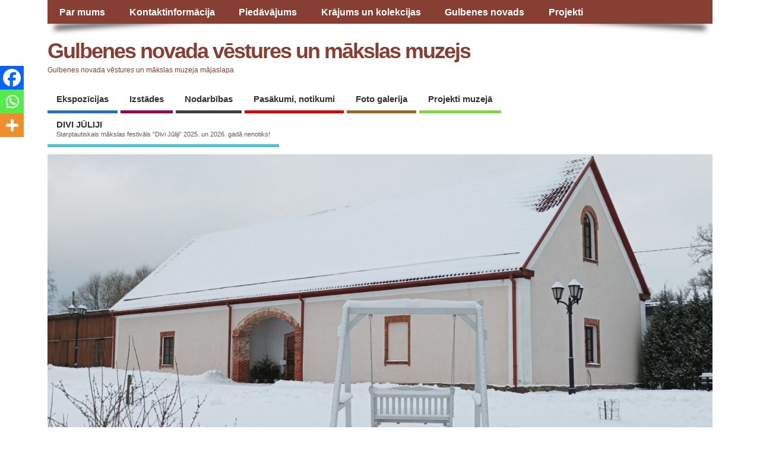

--- FILE ---
content_type: text/html; charset=UTF-8
request_url: https://www.gulbenesmuzejs.lv/divijuliji/5-starptautiska-zinatniska-konference-divi-juliji-briedums/
body_size: 35645
content:
<!DOCTYPE html>
<!--[if lt IE 7 ]><html dir="ltr" lang="lv" prefix="og: https://ogp.me/ns#" class="no-js ie6"> <![endif]-->
<!--[if IE 7 ]><html dir="ltr" lang="lv" prefix="og: https://ogp.me/ns#" class="no-js ie7"> <![endif]-->
<!--[if IE 8 ]><html dir="ltr" lang="lv" prefix="og: https://ogp.me/ns#" class="no-js ie8"> <![endif]-->
<!--[if IE 9 ]><html dir="ltr" lang="lv" prefix="og: https://ogp.me/ns#" class="no-js ie9"> <![endif]-->
<!--[if (gt IE 9)|!(IE)]><!--><html dir="ltr" lang="lv" prefix="og: https://ogp.me/ns#" class="no-js"> <!--<![endif]--><head><script data-no-optimize="1">var litespeed_docref=sessionStorage.getItem("litespeed_docref");litespeed_docref&&(Object.defineProperty(document,"referrer",{get:function(){return litespeed_docref}}),sessionStorage.removeItem("litespeed_docref"));</script> <meta charset="UTF-8" /><meta name="viewport" content="width=device-width,initial-scale=1,maximum-scale=1,user-scalable=yes"><meta name="HandheldFriendly" content="true"><link rel="pingback" href="https://www.gulbenesmuzejs.lv/xmlrpc.php" /><title>5. starptautiskā zinātniskā konference “Divi Jūliji. Briedums” - Gulbenes novada vēstures un mākslas muzejs</title><meta name="description" content="Gulbenes novada vēstures un mākslas muzejs jau piekto reizi aicina baudīt starptautisko mākslas festivālu „Divi Jūliji” 2022. gada 29. un 30. jūlijā Gulbenē. Festivāls veltīts Latvijas lietišķās mākslas meistariem Jūlijam Maderniekam (1870-1955) un Jūlijam Straumem (1874-1970). 29. jūlijā festivāla ietvaros norisināsies 5. Starptautiskā zinātniskā konference &quot;Divi Jūliji. Briedums&quot;, kurā tiks pētītas un atklātas Madernieka un" /><meta name="robots" content="max-image-preview:large" /><meta name="author" content="Ilze Vanaga"/><meta name="google-site-verification" content="nwUz_5CZ2z5NDSwfLCtXq4rmf2fglcgpiKtqO8cxa_I" /><link rel="canonical" href="https://www.gulbenesmuzejs.lv/divijuliji/5-starptautiska-zinatniska-konference-divi-juliji-briedums/" /><meta name="generator" content="All in One SEO (AIOSEO) 4.9.3" /><meta property="og:locale" content="lv_LV" /><meta property="og:site_name" content="Gulbenes novada vēstures un mākslas muzejs - 5. starptautiskā zinātniskā konference “Divi Jūliji. Briedums”" /><meta property="og:type" content="article" /><meta property="og:title" content="5. starptautiskā zinātniskā konference “Divi Jūliji. Briedums” - Gulbenes novada vēstures un mākslas muzejs" /><meta property="og:description" content="Gulbenes novada vēstures un mākslas muzejs jau piekto reizi aicina baudīt starptautisko mākslas festivālu „Divi Jūliji” 2022. gada 29. un 30. jūlijā Gulbenē. Festivāls veltīts Latvijas lietišķās mākslas meistariem Jūlijam Maderniekam (1870-1955) un Jūlijam Straumem (1874-1970). 29. jūlijā festivāla ietvaros norisināsies 5. Starptautiskā zinātniskā konference &quot;Divi Jūliji. Briedums&quot;, kurā tiks pētītas un atklātas Madernieka un" /><meta property="og:url" content="https://www.gulbenesmuzejs.lv/divijuliji/5-starptautiska-zinatniska-konference-divi-juliji-briedums/" /><meta property="fb:admins" content="100063541901641" /><meta property="og:image" content="https://www.gulbenesmuzejs.lv/wp-content/uploads/2022/05/IMG_7383-scaled.jpg" /><meta property="og:image:secure_url" content="https://www.gulbenesmuzejs.lv/wp-content/uploads/2022/05/IMG_7383-scaled.jpg" /><meta property="og:image:width" content="1706" /><meta property="og:image:height" content="2560" /><meta property="article:tag" content="divi jūliji" /><meta property="article:published_time" content="2022-05-16T11:59:22+00:00" /><meta property="article:modified_time" content="2022-08-10T05:23:11+00:00" /><meta property="article:publisher" content="https://www.facebook.com/Gulbenesmuzejs/" /> <script type="application/ld+json" class="aioseo-schema">{"@context":"https:\/\/schema.org","@graph":[{"@type":"BlogPosting","@id":"https:\/\/www.gulbenesmuzejs.lv\/divijuliji\/5-starptautiska-zinatniska-konference-divi-juliji-briedums\/#blogposting","name":"5. starptautisk\u0101 zin\u0101tnisk\u0101 konference \u201cDivi J\u016bliji. Briedums\u201d - Gulbenes novada v\u0113stures un m\u0101kslas muzejs","headline":"5. starptautisk\u0101 zin\u0101tnisk\u0101 konference &#8220;Divi J\u016bliji. Briedums&#8221;","author":{"@id":"https:\/\/www.gulbenesmuzejs.lv\/author\/ilze-vanaga\/#author"},"publisher":{"@id":"https:\/\/www.gulbenesmuzejs.lv\/#organization"},"image":{"@type":"ImageObject","url":"https:\/\/www.gulbenesmuzejs.lv\/wp-content\/uploads\/2022\/05\/IMG_7383-scaled.jpg","width":1706,"height":2560,"caption":"5. starptautisk\u0101 zin\u0101tnisk\u0101 konference \"Divi J\u016bliji. Briedums\", J\u0101nis Borgs"},"datePublished":"2022-05-16T14:59:22+03:00","dateModified":"2022-08-10T08:23:11+03:00","inLanguage":"lv","mainEntityOfPage":{"@id":"https:\/\/www.gulbenesmuzejs.lv\/divijuliji\/5-starptautiska-zinatniska-konference-divi-juliji-briedums\/#webpage"},"isPartOf":{"@id":"https:\/\/www.gulbenesmuzejs.lv\/divijuliji\/5-starptautiska-zinatniska-konference-divi-juliji-briedums\/#webpage"},"articleSection":"Divi J\u016bliji, Divi J\u016bliji, Latvie\u0161u valoda"},{"@type":"BreadcrumbList","@id":"https:\/\/www.gulbenesmuzejs.lv\/divijuliji\/5-starptautiska-zinatniska-konference-divi-juliji-briedums\/#breadcrumblist","itemListElement":[{"@type":"ListItem","@id":"https:\/\/www.gulbenesmuzejs.lv#listItem","position":1,"name":"Home","item":"https:\/\/www.gulbenesmuzejs.lv","nextItem":{"@type":"ListItem","@id":"https:\/\/www.gulbenesmuzejs.lv\/category\/divijuliji\/#listItem","name":"Divi J\u016bliji"}},{"@type":"ListItem","@id":"https:\/\/www.gulbenesmuzejs.lv\/category\/divijuliji\/#listItem","position":2,"name":"Divi J\u016bliji","item":"https:\/\/www.gulbenesmuzejs.lv\/category\/divijuliji\/","nextItem":{"@type":"ListItem","@id":"https:\/\/www.gulbenesmuzejs.lv\/divijuliji\/5-starptautiska-zinatniska-konference-divi-juliji-briedums\/#listItem","name":"5. starptautisk\u0101 zin\u0101tnisk\u0101 konference &#8220;Divi J\u016bliji. Briedums&#8221;"},"previousItem":{"@type":"ListItem","@id":"https:\/\/www.gulbenesmuzejs.lv#listItem","name":"Home"}},{"@type":"ListItem","@id":"https:\/\/www.gulbenesmuzejs.lv\/divijuliji\/5-starptautiska-zinatniska-konference-divi-juliji-briedums\/#listItem","position":3,"name":"5. starptautisk\u0101 zin\u0101tnisk\u0101 konference &#8220;Divi J\u016bliji. Briedums&#8221;","previousItem":{"@type":"ListItem","@id":"https:\/\/www.gulbenesmuzejs.lv\/category\/divijuliji\/#listItem","name":"Divi J\u016bliji"}}]},{"@type":"Organization","@id":"https:\/\/www.gulbenesmuzejs.lv\/#organization","name":"Gulbenes novada v\u0113stures un m\u0101kslas muzejs","description":"Gulbenes novada v\u0113stures un m\u0101kslas muzeja m\u0101jaslapa","url":"https:\/\/www.gulbenesmuzejs.lv\/","telephone":"+37126128984","logo":{"@type":"ImageObject","url":"https:\/\/www.gulbenesmuzejs.lv\/wp-content\/uploads\/2023\/03\/MUZEJA-LOGO-2022.gif","@id":"https:\/\/www.gulbenesmuzejs.lv\/divijuliji\/5-starptautiska-zinatniska-konference-divi-juliji-briedums\/#organizationLogo","width":859,"height":799,"caption":"Gulbenes novada v\u0113stures un m\u0101kslas muzeja logo"},"image":{"@id":"https:\/\/www.gulbenesmuzejs.lv\/divijuliji\/5-starptautiska-zinatniska-konference-divi-juliji-briedums\/#organizationLogo"},"sameAs":["https:\/\/www.facebook.com\/Gulbenesmuzejs\/","https:\/\/www.instagram.com\/gulbenesmuzejs\/","https:\/\/www.youtube.com\/channel\/UCfsZ-2MBOMgm8etP7pCb7fw","https:\/\/www.facebook.com\/2juliji"]},{"@type":"Person","@id":"https:\/\/www.gulbenesmuzejs.lv\/author\/ilze-vanaga\/#author","url":"https:\/\/www.gulbenesmuzejs.lv\/author\/ilze-vanaga\/","name":"Ilze Vanaga"},{"@type":"WebPage","@id":"https:\/\/www.gulbenesmuzejs.lv\/divijuliji\/5-starptautiska-zinatniska-konference-divi-juliji-briedums\/#webpage","url":"https:\/\/www.gulbenesmuzejs.lv\/divijuliji\/5-starptautiska-zinatniska-konference-divi-juliji-briedums\/","name":"5. starptautisk\u0101 zin\u0101tnisk\u0101 konference \u201cDivi J\u016bliji. Briedums\u201d - Gulbenes novada v\u0113stures un m\u0101kslas muzejs","description":"Gulbenes novada v\u0113stures un m\u0101kslas muzejs jau piekto reizi aicina baud\u012bt starptautisko m\u0101kslas festiv\u0101lu \u201eDivi J\u016bliji\u201d 2022. gada 29. un 30. j\u016blij\u0101 Gulben\u0113. Festiv\u0101ls velt\u012bts Latvijas lieti\u0161\u0137\u0101s m\u0101kslas meistariem J\u016blijam Maderniekam (1870-1955) un J\u016blijam Straumem (1874-1970). 29. j\u016blij\u0101 festiv\u0101la ietvaros norisin\u0101sies 5. Starptautisk\u0101 zin\u0101tnisk\u0101 konference \"Divi J\u016bliji. Briedums\", kur\u0101 tiks p\u0113t\u012btas un atkl\u0101tas Madernieka un","inLanguage":"lv","isPartOf":{"@id":"https:\/\/www.gulbenesmuzejs.lv\/#website"},"breadcrumb":{"@id":"https:\/\/www.gulbenesmuzejs.lv\/divijuliji\/5-starptautiska-zinatniska-konference-divi-juliji-briedums\/#breadcrumblist"},"author":{"@id":"https:\/\/www.gulbenesmuzejs.lv\/author\/ilze-vanaga\/#author"},"creator":{"@id":"https:\/\/www.gulbenesmuzejs.lv\/author\/ilze-vanaga\/#author"},"image":{"@type":"ImageObject","url":"https:\/\/www.gulbenesmuzejs.lv\/wp-content\/uploads\/2022\/05\/IMG_7383-scaled.jpg","@id":"https:\/\/www.gulbenesmuzejs.lv\/divijuliji\/5-starptautiska-zinatniska-konference-divi-juliji-briedums\/#mainImage","width":1706,"height":2560,"caption":"5. starptautisk\u0101 zin\u0101tnisk\u0101 konference \"Divi J\u016bliji. Briedums\", J\u0101nis Borgs"},"primaryImageOfPage":{"@id":"https:\/\/www.gulbenesmuzejs.lv\/divijuliji\/5-starptautiska-zinatniska-konference-divi-juliji-briedums\/#mainImage"},"datePublished":"2022-05-16T14:59:22+03:00","dateModified":"2022-08-10T08:23:11+03:00"},{"@type":"WebSite","@id":"https:\/\/www.gulbenesmuzejs.lv\/#website","url":"https:\/\/www.gulbenesmuzejs.lv\/","name":"Gulbenes novada muzejs","description":"Gulbenes novada v\u0113stures un m\u0101kslas muzeja m\u0101jaslapa","inLanguage":"lv","publisher":{"@id":"https:\/\/www.gulbenesmuzejs.lv\/#organization"}}]}</script> <link rel='dns-prefetch' href='//fonts.googleapis.com' /><link rel="alternate" type="application/rss+xml" title="Gulbenes novada vēstures un mākslas muzejs&raquo; Plūsma" href="https://www.gulbenesmuzejs.lv/feed/" /><link rel="alternate" type="application/rss+xml" title="Komentāru plūsma" href="https://www.gulbenesmuzejs.lv/comments/feed/" /><link rel="alternate" type="application/rss+xml" title="Gulbenes novada vēstures un mākslas muzejs &raquo; 5. starptautiskā zinātniskā konference &#8220;Divi Jūliji. Briedums&#8221; plūsma" href="https://www.gulbenesmuzejs.lv/divijuliji/5-starptautiska-zinatniska-konference-divi-juliji-briedums/feed/" /><link rel="alternate" title="oEmbed (JSON)" type="application/json+oembed" href="https://www.gulbenesmuzejs.lv/wp-json/oembed/1.0/embed?url=https%3A%2F%2Fwww.gulbenesmuzejs.lv%2Fdivijuliji%2F5-starptautiska-zinatniska-konference-divi-juliji-briedums%2F&#038;lang=lv" /><link rel="alternate" title="oEmbed (XML)" type="text/xml+oembed" href="https://www.gulbenesmuzejs.lv/wp-json/oembed/1.0/embed?url=https%3A%2F%2Fwww.gulbenesmuzejs.lv%2Fdivijuliji%2F5-starptautiska-zinatniska-konference-divi-juliji-briedums%2F&#038;format=xml&#038;lang=lv" />
 <script src="//www.googletagmanager.com/gtag/js?id=G-TZXYTXFDEZ"  data-cfasync="false" data-wpfc-render="false" type="text/javascript" async></script> <script data-cfasync="false" data-wpfc-render="false" type="text/javascript">var mi_version = '9.11.1';
				var mi_track_user = true;
				var mi_no_track_reason = '';
								var MonsterInsightsDefaultLocations = {"page_location":"https:\/\/www.gulbenesmuzejs.lv\/divijuliji\/5-starptautiska-zinatniska-konference-divi-juliji-briedums\/"};
								if ( typeof MonsterInsightsPrivacyGuardFilter === 'function' ) {
					var MonsterInsightsLocations = (typeof MonsterInsightsExcludeQuery === 'object') ? MonsterInsightsPrivacyGuardFilter( MonsterInsightsExcludeQuery ) : MonsterInsightsPrivacyGuardFilter( MonsterInsightsDefaultLocations );
				} else {
					var MonsterInsightsLocations = (typeof MonsterInsightsExcludeQuery === 'object') ? MonsterInsightsExcludeQuery : MonsterInsightsDefaultLocations;
				}

								var disableStrs = [
										'ga-disable-G-TZXYTXFDEZ',
									];

				/* Function to detect opted out users */
				function __gtagTrackerIsOptedOut() {
					for (var index = 0; index < disableStrs.length; index++) {
						if (document.cookie.indexOf(disableStrs[index] + '=true') > -1) {
							return true;
						}
					}

					return false;
				}

				/* Disable tracking if the opt-out cookie exists. */
				if (__gtagTrackerIsOptedOut()) {
					for (var index = 0; index < disableStrs.length; index++) {
						window[disableStrs[index]] = true;
					}
				}

				/* Opt-out function */
				function __gtagTrackerOptout() {
					for (var index = 0; index < disableStrs.length; index++) {
						document.cookie = disableStrs[index] + '=true; expires=Thu, 31 Dec 2099 23:59:59 UTC; path=/';
						window[disableStrs[index]] = true;
					}
				}

				if ('undefined' === typeof gaOptout) {
					function gaOptout() {
						__gtagTrackerOptout();
					}
				}
								window.dataLayer = window.dataLayer || [];

				window.MonsterInsightsDualTracker = {
					helpers: {},
					trackers: {},
				};
				if (mi_track_user) {
					function __gtagDataLayer() {
						dataLayer.push(arguments);
					}

					function __gtagTracker(type, name, parameters) {
						if (!parameters) {
							parameters = {};
						}

						if (parameters.send_to) {
							__gtagDataLayer.apply(null, arguments);
							return;
						}

						if (type === 'event') {
														parameters.send_to = monsterinsights_frontend.v4_id;
							var hookName = name;
							if (typeof parameters['event_category'] !== 'undefined') {
								hookName = parameters['event_category'] + ':' + name;
							}

							if (typeof MonsterInsightsDualTracker.trackers[hookName] !== 'undefined') {
								MonsterInsightsDualTracker.trackers[hookName](parameters);
							} else {
								__gtagDataLayer('event', name, parameters);
							}
							
						} else {
							__gtagDataLayer.apply(null, arguments);
						}
					}

					__gtagTracker('js', new Date());
					__gtagTracker('set', {
						'developer_id.dZGIzZG': true,
											});
					if ( MonsterInsightsLocations.page_location ) {
						__gtagTracker('set', MonsterInsightsLocations);
					}
										__gtagTracker('config', 'G-TZXYTXFDEZ', {"forceSSL":"true","link_attribution":"true"} );
										window.gtag = __gtagTracker;										(function () {
						/* https://developers.google.com/analytics/devguides/collection/analyticsjs/ */
						/* ga and __gaTracker compatibility shim. */
						var noopfn = function () {
							return null;
						};
						var newtracker = function () {
							return new Tracker();
						};
						var Tracker = function () {
							return null;
						};
						var p = Tracker.prototype;
						p.get = noopfn;
						p.set = noopfn;
						p.send = function () {
							var args = Array.prototype.slice.call(arguments);
							args.unshift('send');
							__gaTracker.apply(null, args);
						};
						var __gaTracker = function () {
							var len = arguments.length;
							if (len === 0) {
								return;
							}
							var f = arguments[len - 1];
							if (typeof f !== 'object' || f === null || typeof f.hitCallback !== 'function') {
								if ('send' === arguments[0]) {
									var hitConverted, hitObject = false, action;
									if ('event' === arguments[1]) {
										if ('undefined' !== typeof arguments[3]) {
											hitObject = {
												'eventAction': arguments[3],
												'eventCategory': arguments[2],
												'eventLabel': arguments[4],
												'value': arguments[5] ? arguments[5] : 1,
											}
										}
									}
									if ('pageview' === arguments[1]) {
										if ('undefined' !== typeof arguments[2]) {
											hitObject = {
												'eventAction': 'page_view',
												'page_path': arguments[2],
											}
										}
									}
									if (typeof arguments[2] === 'object') {
										hitObject = arguments[2];
									}
									if (typeof arguments[5] === 'object') {
										Object.assign(hitObject, arguments[5]);
									}
									if ('undefined' !== typeof arguments[1].hitType) {
										hitObject = arguments[1];
										if ('pageview' === hitObject.hitType) {
											hitObject.eventAction = 'page_view';
										}
									}
									if (hitObject) {
										action = 'timing' === arguments[1].hitType ? 'timing_complete' : hitObject.eventAction;
										hitConverted = mapArgs(hitObject);
										__gtagTracker('event', action, hitConverted);
									}
								}
								return;
							}

							function mapArgs(args) {
								var arg, hit = {};
								var gaMap = {
									'eventCategory': 'event_category',
									'eventAction': 'event_action',
									'eventLabel': 'event_label',
									'eventValue': 'event_value',
									'nonInteraction': 'non_interaction',
									'timingCategory': 'event_category',
									'timingVar': 'name',
									'timingValue': 'value',
									'timingLabel': 'event_label',
									'page': 'page_path',
									'location': 'page_location',
									'title': 'page_title',
									'referrer' : 'page_referrer',
								};
								for (arg in args) {
																		if (!(!args.hasOwnProperty(arg) || !gaMap.hasOwnProperty(arg))) {
										hit[gaMap[arg]] = args[arg];
									} else {
										hit[arg] = args[arg];
									}
								}
								return hit;
							}

							try {
								f.hitCallback();
							} catch (ex) {
							}
						};
						__gaTracker.create = newtracker;
						__gaTracker.getByName = newtracker;
						__gaTracker.getAll = function () {
							return [];
						};
						__gaTracker.remove = noopfn;
						__gaTracker.loaded = true;
						window['__gaTracker'] = __gaTracker;
					})();
									} else {
										console.log("");
					(function () {
						function __gtagTracker() {
							return null;
						}

						window['__gtagTracker'] = __gtagTracker;
						window['gtag'] = __gtagTracker;
					})();
									}</script> <style id='wp-img-auto-sizes-contain-inline-css' type='text/css'>img:is([sizes=auto i],[sizes^="auto," i]){contain-intrinsic-size:3000px 1500px}
/*# sourceURL=wp-img-auto-sizes-contain-inline-css */</style><style id="litespeed-ccss">.heateor_sss_vertical_sharing span.heateor_sss_svg{color:#fff;border-width:0;border-style:solid;border-color:transparent}@media screen and (max-width:783px){.heateor_sss_vertical_sharing{display:none!important}}@media screen and (max-width:783px){div.heateor_sss_bottom_sharing{width:100%!important;left:0!important}div.heateor_sss_bottom_sharing a{width:33.333333333333%!important}div.heateor_sss_bottom_sharing .heateor_sss_svg{width:100%!important}.heateor_sss_bottom_sharing{padding:0!important;display:block!important;width:auto!important;bottom:-2px!important;top:auto!important}}ul{box-sizing:border-box}.wp-block-search__button{margin-left:.625em;word-break:normal}.wp-block-search__inside-wrapper{display:flex;flex:auto;flex-wrap:nowrap;max-width:100%}.wp-block-search__label{width:100%}.wp-block-search__input{border:1px solid #949494;flex-grow:1;margin-left:0;margin-right:0;min-width:3em;padding:8px;text-decoration:unset!important}:root{--wp--preset--font-size--normal:16px;--wp--preset--font-size--huge:42px}.screen-reader-text{clip:rect(1px,1px,1px,1px);word-wrap:normal!important;border:0;-webkit-clip-path:inset(50%);clip-path:inset(50%);height:1px;margin:-1px;overflow:hidden;padding:0;position:absolute;width:1px}figure{margin:0 0 1em}body{--wp--preset--color--black:#000;--wp--preset--color--cyan-bluish-gray:#abb8c3;--wp--preset--color--white:#fff;--wp--preset--color--pale-pink:#f78da7;--wp--preset--color--vivid-red:#cf2e2e;--wp--preset--color--luminous-vivid-orange:#ff6900;--wp--preset--color--luminous-vivid-amber:#fcb900;--wp--preset--color--light-green-cyan:#7bdcb5;--wp--preset--color--vivid-green-cyan:#00d084;--wp--preset--color--pale-cyan-blue:#8ed1fc;--wp--preset--color--vivid-cyan-blue:#0693e3;--wp--preset--color--vivid-purple:#9b51e0;--wp--preset--gradient--vivid-cyan-blue-to-vivid-purple:linear-gradient(135deg,rgba(6,147,227,1) 0%,#9b51e0 100%);--wp--preset--gradient--light-green-cyan-to-vivid-green-cyan:linear-gradient(135deg,#7adcb4 0%,#00d082 100%);--wp--preset--gradient--luminous-vivid-amber-to-luminous-vivid-orange:linear-gradient(135deg,rgba(252,185,0,1) 0%,rgba(255,105,0,1) 100%);--wp--preset--gradient--luminous-vivid-orange-to-vivid-red:linear-gradient(135deg,rgba(255,105,0,1) 0%,#cf2e2e 100%);--wp--preset--gradient--very-light-gray-to-cyan-bluish-gray:linear-gradient(135deg,#eee 0%,#a9b8c3 100%);--wp--preset--gradient--cool-to-warm-spectrum:linear-gradient(135deg,#4aeadc 0%,#9778d1 20%,#cf2aba 40%,#ee2c82 60%,#fb6962 80%,#fef84c 100%);--wp--preset--gradient--blush-light-purple:linear-gradient(135deg,#ffceec 0%,#9896f0 100%);--wp--preset--gradient--blush-bordeaux:linear-gradient(135deg,#fecda5 0%,#fe2d2d 50%,#6b003e 100%);--wp--preset--gradient--luminous-dusk:linear-gradient(135deg,#ffcb70 0%,#c751c0 50%,#4158d0 100%);--wp--preset--gradient--pale-ocean:linear-gradient(135deg,#fff5cb 0%,#b6e3d4 50%,#33a7b5 100%);--wp--preset--gradient--electric-grass:linear-gradient(135deg,#caf880 0%,#71ce7e 100%);--wp--preset--gradient--midnight:linear-gradient(135deg,#020381 0%,#2874fc 100%);--wp--preset--duotone--dark-grayscale:url('#wp-duotone-dark-grayscale');--wp--preset--duotone--grayscale:url('#wp-duotone-grayscale');--wp--preset--duotone--purple-yellow:url('#wp-duotone-purple-yellow');--wp--preset--duotone--blue-red:url('#wp-duotone-blue-red');--wp--preset--duotone--midnight:url('#wp-duotone-midnight');--wp--preset--duotone--magenta-yellow:url('#wp-duotone-magenta-yellow');--wp--preset--duotone--purple-green:url('#wp-duotone-purple-green');--wp--preset--duotone--blue-orange:url('#wp-duotone-blue-orange');--wp--preset--font-size--small:13px;--wp--preset--font-size--medium:20px;--wp--preset--font-size--large:36px;--wp--preset--font-size--x-large:42px;--wp--preset--spacing--20:.44rem;--wp--preset--spacing--30:.67rem;--wp--preset--spacing--40:1rem;--wp--preset--spacing--50:1.5rem;--wp--preset--spacing--60:2.25rem;--wp--preset--spacing--70:3.38rem;--wp--preset--spacing--80:5.06rem;--wp--preset--shadow--natural:6px 6px 9px rgba(0,0,0,.2);--wp--preset--shadow--deep:12px 12px 50px rgba(0,0,0,.4);--wp--preset--shadow--sharp:6px 6px 0px rgba(0,0,0,.2);--wp--preset--shadow--outlined:6px 6px 0px -3px rgba(255,255,255,1),6px 6px rgba(0,0,0,1);--wp--preset--shadow--crisp:6px 6px 0px rgba(0,0,0,1)}.foogallery,.foogallery *{box-sizing:border-box}.foogallery{display:block;z-index:1;font-family:-apple-system,system-ui,BlinkMacSystemFont,"Segoe UI",Roboto,"Helvetica Neue",Arial,sans-serif;position:relative;line-height:0;font-size:0;width:100%;max-width:100%}.foogallery .fg-item{display:inline-block;position:relative;background-color:transparent;z-index:2}.foogallery .fg-item-inner{display:block;position:relative;visibility:hidden;overflow:hidden;opacity:0;z-index:3;margin:0;border:solid 0 transparent}.foogallery .fg-thumb{display:block;position:relative;border:none;outline:0;text-decoration:none;z-index:4;box-shadow:none}.foogallery .fg-image-overlay{position:absolute;top:0;right:0;bottom:0;left:0;z-index:8;visibility:hidden;opacity:0}.foogallery .fg-image-wrap{display:block;position:relative}.foogallery .fg-image{display:block;position:relative;border:none;outline:0;text-decoration:none;z-index:5;max-width:100%;height:auto;margin:0;width:auto}.foogallery.fg-light .fg-item-inner{background-color:#fff;color:#333;border-color:#fff}.foogallery.fg-light .fg-item.fg-idle{background-color:#eee;box-shadow:inset 0 0 0 1px #ddd}.foogallery .fg-caption{background-color:rgba(0,0,0,.6);color:#fff}.foogallery .fg-image-overlay{background-color:rgba(0,0,0,.6);color:#fff}.foogallery.fg-border-thin .fg-item-inner{border-width:4px}.foogallery.fg-light.fg-shadow-outline .fg-item-inner{box-shadow:0 0 0 1px #ddd}.foogallery .fg-loader{position:absolute;top:50%;left:50%;margin-top:-.5em;margin-left:-.5em;width:1em;height:1em;font-size:5px;visibility:hidden;opacity:0}.fg-loading-default .fg-loader{border-radius:50%;text-indent:-9999em;box-shadow:0 -2.6em 0 0 #828282,1.8em -1.8em 0 0 rgba(130,130,130,.2),2.5em 0 0 0 rgba(130,130,130,.2),1.75em 1.75em 0 0 rgba(130,130,130,.2),0 2.5em 0 0 rgba(130,130,130,.2),-1.8em 1.8em 0 0 rgba(130,130,130,.2),-2.6em 0 0 0 rgba(130,130,130,.5),-1.8em -1.8em 0 0 rgba(130,130,130,.7);-webkit-animation:loading-default 1.1s infinite paused steps(8,start);animation:loading-default 1.1s infinite paused steps(8,start)}@-webkit-keyframes loading-default{0%{transform:rotate(0)}100%{transform:rotate(360deg)}}@keyframes loading-default{0%{transform:rotate(0)}100%{transform:rotate(360deg)}}.foogallery .fg-caption{visibility:hidden;opacity:0;position:absolute;z-index:8;width:100%;max-height:100%;overflow:hidden;font-family:-apple-system,system-ui,BlinkMacSystemFont,"Segoe UI",Roboto,"Helvetica Neue",Arial,sans-serif;font-size:13px;font-weight:400;line-height:1.3;border:none;text-align:center;margin:0}.foogallery.fg-caption-hover .fg-caption .fg-caption-inner{display:flex;flex-direction:column;align-items:center;justify-content:center;width:100%;max-height:100%;position:absolute;top:50%;left:0;transform:translateY(-50%);padding:.4em}.foogallery .fg-image-overlay:before{content:"";display:block;position:absolute;top:50%;left:50%;transform:translateX(-50%) translateY(-50%);width:32px;height:32px;background-size:32px 32px;background-position:center center;background-repeat:no-repeat;min-width:32px;min-height:32px}.foogallery .fg-caption-inner:before{content:"";display:none;position:relative;width:32px;height:32px;margin:.4em;background-size:32px 32px;vertical-align:middle;background-position:center center;background-repeat:no-repeat;min-width:32px;min-height:32px}.foogallery.fg-hover-zoom:not(.fg-preset) .fg-caption-inner:before{display:block}.foogallery.fg-hover-zoom .fg-caption-inner:before,.foogallery.fg-hover-zoom .fg-image-overlay:before{background-image:url('/wp-content/plugins/foogallery/extensions/default-templates/shared/img/icons.svg#zoom-light')}.fg-default:after{content:'';display:block;clear:both}.fg-default .fg-item{display:inline-block;vertical-align:top;max-width:100%}.fg-default .fg-item-inner,.fg-default .fg-thumb{display:block;vertical-align:top;max-width:100%}.fg-default .fg-image{border-radius:0;display:block;max-width:100%;height:auto;margin:0;padding:0}.fg-default .fg-image{vertical-align:top}.fg-default.fg-center{text-align:center}.fg-default.fg-gutter-10{padding-left:10px;margin-bottom:-10px}.fg-default.fg-gutter-10 .fg-item{margin-right:10px;margin-bottom:10px}:root{--fg-carousel-perspective:150px;--fg-carousel-navigation-size:48px;--fg-carousel-pagination-size:14px;--fg-carousel-progress-size:4px;--fg-carousel-navigation-opacity:.3;--fg-carousel-ui-speed:.3s}.fg-carousel-inner{position:relative;grid-area:inner;display:grid;grid-template-columns:1fr auto 1fr;grid-template-rows:auto;grid-template-areas:"left center right";padding:10px 0;perspective:var(--fg-carousel-perspective);transform:translate3d(0,0,0);transform-style:preserve-3d;backface-visibility:hidden;will-change:contents}.fg-carousel-center{grid-area:center}.fg-carousel-bottom{display:flex;flex-wrap:wrap;align-items:center;justify-content:center;position:relative;grid-area:bottom;font-size:var(--fg-carousel-pagination-size);padding:0;margin-bottom:10px}.fg-carousel-prev{grid-area:prev}.fg-carousel-next{grid-area:next}.foogallery.fg-carousel .fg-item{display:block;opacity:0;visibility:hidden;grid-area:center;transform-origin:center center;transform:translate3d(0,200%,var(--fg-carousel-inverse-perspective));backface-visibility:hidden}#wpfront-scroll-top-container{display:none;position:fixed;z-index:9999}@-ms-viewport{width:device-width}@viewport{width:device-width}html,body,div,span,h1,h3,h5,p,a,abbr,small,ul,li,form,label{border:0;font-family:inherit;font-size:100%;font-style:inherit;font-weight:inherit;margin:0;outline:0;padding:0;vertical-align:baseline}article,aside,figcaption,figure,header,nav{display:block}body{font-family:arial,sans-serif;margin:0;padding:0;font-size:100%;color:#000;background-color:#fff}html,body{line-height:1.4em}a:link,a:visited{color:#52c0d4;text-decoration:none}:focus{outline:0}ul{list-style:none}img{border:0 none}.alignleft{display:inline;float:left;margin-right:1.625em}p{margin:0 0 1.625em}ul{margin:0 0 1.625em;padding:0}ul{list-style:square}ul ul{margin:0 0 0 1em;padding:0}*{zoom:1}i{font-style:italic}abbr{border-bottom:1px dotted #666}.post-meta abbr{border-bottom:0 none}i{margin:0 7px 0 0}.post-content img{max-width:100%;height:auto}.widget img{max-width:100%;height:auto}img[class*=align]{height:auto}img.alignleft{margin-bottom:1.625em}img[class*=align]{padding:0}#bodywrap{margin:0 auto;padding:0;max-width:1120px;width:auto}#wrapper{margin:0;padding:0;width:100%;float:left}#wrapper-main{float:left;margin:0;width:100%}#wrapper-main{font-size:.75em}#header{margin:0;width:100%;padding:0;float:left;position:relative}#header .header-inner{float:left;width:100%;padding:0}#main-navigation{float:left;margin:0;padding:0;width:100%}#top-navigation{float:left;margin:0;padding:0;width:100%;background-color:#ef4423;position:relative}#bodywrap #bodycontent{float:left;width:100%;margin:0;padding:0}#container{float:left;width:100%;margin:0;padding:0}.container-wrap{float:left;width:100%;margin:0 0 2em;padding:2% 0}.content{float:left;width:69%;padding:1.25em 0 0}#right-sidebar{float:right;width:28%;padding:1.25em 0 0}.content-inner{width:100%;float:left}#post-entry{margin:0;padding:0;position:relative;float:left;width:100%}#breadcrumbs{margin:0;padding:1em 0 0;float:left;width:100%;font-size:.875em}#siteinfo{margin:0;float:left;padding:1.4em 0 0;overflow:hidden}#siteinfo a{color:#333;font-weight:700;text-decoration:none}#siteinfo div{font-size:3em;margin:.24em 0 0;padding:0;font-weight:700;letter-spacing:-2px;line-height:110%}p#site-description{font-size:1em;line-height:1.3em;margin:0;padding:.5em 0 0}#custom-img-header{margin:1em 0 0;padding:0;float:left;width:100%;border:0 none}#custom-img-header img{border:0 none;margin:0;padding:0;max-width:100%;height:auto;float:left}#post-entry article{float:left;width:100%;padding:0 0 2em;margin:0 0 2em;position:relative;border-bottom:1px solid #ddd}#post-entry article:last-of-type{border-bottom:0 none}#post-entry article.post-single{margin:0;border:0 none}#post-entry article a{text-decoration:none}#post-entry article .post-top{padding:0;margin:0;width:100%;float:left;position:relative}#post-entry article h1.post-title{font-size:2em;margin:0;color:#333;padding:0;float:left;width:100%;line-height:110%;word-wrap:break-word}#post-entry article.post-single h1.post-title{font-size:3em}#post-entry article div.post-meta{font-size:1em;margin:0;padding:1em 0;float:left;width:100%;position:relative;color:#999;line-height:1.2em}.post-meta i{font-size:1.025em!important;color:#999;margin-right:5px}#post-entry article .post-meta a{text-decoration:none!important;color:#999}#post-entry article .post-meta span{margin-right:15px}#post-entry article .post-content{font-size:1.25em;float:left;width:100%;padding:0;line-height:1.6em;word-wrap:break-word}#post-entry article.post-single .post-content{font-size:1.25em;margin-top:0;padding-top:1.25em;line-height:1.75em}.post-content a{text-decoration:underline!important}.widget-area{float:left;width:100%;margin:0;padding:0;overflow:hidden}.widget-area small{font-size:.875em}.widget-area img{margin-bottom:.3em}.widget-area aside{float:left;width:100%;list-style:none;margin:0 0 3em;padding:0}.widget-area aside ul{float:left;width:100%;list-style:none;margin:0;padding:0;overflow:hidden}.widget-area aside ul li{list-style:none;margin:0;padding:1px 0;float:left;width:100%}.widget-area aside ul li{font-size:1.125em}#right-sidebar h3.widget-title{padding:0 0 10px;font-size:1.25em;margin:0 0 .5em;float:left;width:100%;color:#333;border-bottom:5px solid #52c0d4}#right-sidebar aside>ul{margin:0;padding:0;float:left;width:100%}#right-sidebar aside li a,#right-sidebar aside div a{color:#555;text-decoration:none}.effect-1:before,.effect-1:after{content:"";position:absolute;z-index:-500;bottom:20px;left:10px;width:50%;height:20%;max-width:300px;-webkit-box-shadow:0 20px 10px rgba(0,0,0,.75);-moz-box-shadow:0 20px 10px rgba(0,0,0,.75);box-shadow:0 20px 10px rgba(0,0,0,.75);-webkit-transform:rotate(-4deg);-moz-transform:rotate(-4deg);-o-transform:rotate(-4deg);-ms-transform:rotate(-4deg);transform:rotate(-4deg)}.effect-1:after{right:10px;left:auto;-webkit-transform:rotate(4deg);-moz-transform:rotate(4deg);-o-transform:rotate(4deg);-ms-transform:rotate(4deg);transform:rotate(4deg)}.post-meta abbr{border:0 none}.meta-no-display{width:1px;height:1px;overflow:hidden;position:absolute;left:-9999em}.widget .screen-reader-text{display:none}.featured-cat-posts{width:100%;float:left;margin:0;padding:0}#custom .featured-cat-posts li{list-style:none!important;width:100%;float:left;margin:0 0 1em;padding:0 0 1em;position:relative}.featured-cat-posts img{margin:0;padding:0;border:0 none}.featured-cat-posts .has_thumb.the-sidefeat-thumbnail .feat-post-meta{margin:0 0 0 60px}.featured-cat-posts h5.feat-title{line-height:1.2em;font-size:1.125em;margin:0 0 5px;padding:0}.featured-cat-posts .feat-meta{line-height:1.3em;font-size:.9em;margin:0;padding:0;font-weight:400}.featured-cat-posts .feat-meta{color:#888!important;opacity:1}.featured-cat-posts li{border-bottom:1px solid #ddd}#mobile-nav{display:none;margin:0;padding:0;float:left;width:100%}#mobile-nav ul{display:none;margin:0}#mobile-nav .mobile-open a{font-size:1.5em;background:#ef4423 none}#mobile-nav a{padding:8px 3%;width:94%;display:block;color:#fff}#mobile-nav ul li{list-style:none;font-size:1.3em}#mobile-nav ul li a{color:#fff;background:#b4260e none}@media only screen and (min-width:1440px){#bodywrap{margin:0 auto;padding:0;max-width:85%;width:auto}#header .innerwrap{max-width:100%}#custom-img-header img{width:100%;height:auto;float:left}}@media only screen and (min-width:768px) and (max-width:1118px){header .innerwrap,#bodywrap{margin:0 auto;padding:0;max-width:960px;width:auto}#right-sidebar h3{font-size:1.125em!important}}@media only screen and (min-width:300px) and (max-width:770px){#post-entry,#right-sidebar{margin:0 0 2em;padding:2% 0;position:relative;float:left;width:100%!important}#custom #siteinfo{width:96%!important;padding:2%!important;float:left;position:relative;top:0;left:0}#custom #header .innerwrap{max-width:100%;width:100%}#wrapper-main{float:left;width:100%;background:0 0!important;box-shadow:0 2px 5px transparent!important}#siteinfo p{width:100%;float:left;margin:0}header .innerwrap,#bodywrap{margin:0 auto;padding:0;max-width:94%;width:auto}#wrapper .content{width:100%;padding:0!important}#post-entry{padding:0!important;width:100%!important}#top-navigation .sf-menu,#main-navigation .sf-menu{display:none}#main-navigation{background:#52c0d4}#siteinfo{float:left;margin:0 0 1em;text-align:center;width:100%}#mobile-nav{display:inline!important}#top-navigation:before,#top-navigation:after{display:none}}@media only screen and (min-width:280px) and (max-width:750px){.container-wrap{width:100%!important;padding:0!important}#main-navigation{margin:0 0 1.25em}}.sf-menu,.sf-menu *{margin:0;padding:0;list-style:none}.sf-menu{line-height:1.0}.sf-menu ul{position:absolute;top:-999em;width:15em}.sf-menu ul li{width:100%}.sf-menu li{float:left;position:relative}.sf-menu a{display:block;position:relative}.sf-menu li li a{font-size:1em;border-right:0 none;padding:.75em 1.5em;z-index:99}#top-navigation .sf-menu ul{background-color:#b4260e}.sf-menu li li:last-child,.sf-menu li li li:last-child{border-bottom:0 none!important}.sf-menu li:before{display:none}#top-navigation .sf-menu a{text-decoration:none;display:block;font-size:1.35em;padding:.75em 1.25em;color:#fff;margin:0}#main-navigation .sf-menu a{text-decoration:none;display:block;font-size:1.25em;padding:.75em 1em;color:#333;margin:0;border-bottom:5px solid #52c0d4}#main-navigation .sf-menu li{margin-right:5px}.sf-menu li li.no_desc a{height:auto!important}#main-navigation .sf-menu ul{margin:0;padding:0;background:#52c0d4 none}.sf-menu li li:last-child,.sf-menu li li li:last-child{border-bottom:0 none!important}.sf-menu ul li a{color:#fff!important;border:0 none!important;text-decoration:none;font-size:.875em!important;letter-spacing:normal;padding:.75em 2em!important}.fa{display:inline-block;font:normal normal normal 14px/1 FontAwesome;font-size:inherit;text-rendering:auto;-webkit-font-smoothing:antialiased;-moz-osx-font-smoothing:grayscale}.fa-user:before{content:"\f007"}.fa-clock-o:before{content:"\f017"}.fa-minus:before{content:"\f068"}.fa-bars:before{content:"\f0c9"}.fa-file:before{content:"\f15b"}div.heateor_sss_sharing_ul a:link{text-decoration:none;background:transparent!important}.heateor_sss_vertical_sharing{-webkit-box-sizing:content-box!important;-moz-box-sizing:content-box!important}div.heateor_sss_sharing_ul{padding-left:0!important;margin:1px 0!important}div.heateor_sss_sharing_ul a:before{content:none!important}.heateor_sss_vertical_sharing{background:0 0;-webkit-box-shadow:0 1px 4px 1px rgba(0,0,0,.1);box-shadow:0 1px 4px 1px rgba(0,0,0,.1);position:fixed;overflow:visible;z-index:10000000;display:block;padding:10px;border-radius:4px;opacity:1;box-sizing:content-box!important}.heateor_sss_sharing_container a{padding:0!important;box-shadow:none!important;border:none!important}.heateorSssClear{clear:both}div.heateor_sss_bottom_sharing{margin-bottom:0}div.heateor_sss_sharing_container a:before{content:none}#main-navigation li.tn_cat_color_106 a{border-bottom:5px solid #1e73be}#main-navigation .sf-menu li.tn_cat_color_106 ul{background-color:#1e73be;background-image:none}#main-navigation li.tn_cat_color_138 a{border-bottom:5px solid #986821}#main-navigation li.tn_cat_color_94 a{border-bottom:5px solid #99004c}#main-navigation .sf-menu li.tn_cat_color_94 ul{background-color:#99004c;background-image:none}#main-navigation li.tn_cat_color_146 a{border-bottom:5px solid #404040}#main-navigation .sf-menu li.tn_cat_color_146 ul{background-color:#404040;background-image:none}#main-navigation li.menu-item-object-page.tn_page_color_10829 a{border-bottom:5px solid #81d742}body{font-family:'Open Sans',sans-serif;font-weight:400}#siteinfo div,h1,h3,h5,#main-navigation{font-family:'Open Sans',sans-serif;font-weight:600}#main-navigation,.sf-menu li a{font-family:'Open Sans',sans-serif;font-weight:600}#top-navigation{background-color:#218700}#top-navigation .sf-menu ul{background-color:#076d00}#mobile-nav .mobile-open a{background:#218700 none}#mobile-nav ul li a{background:#076d00 none}#breadcrumbs a{color:#218700}#custom h3.widget-title{border-bottom:5px solid #218700}#post-entry .post-content a{color:#218700}#custom #siteinfo a{color:#000!important;text-decoration:none}#custom #siteinfo p#site-description{color:#000!important;text-decoration:none}#foogallery-gallery-7928 .fg-image{width:150px}</style><link rel="preload" data-asynced="1" data-optimized="2" as="style" onload="this.onload=null;this.rel='stylesheet'" href="https://www.gulbenesmuzejs.lv/wp-content/litespeed/ucss/9212f16a010c537cdbae1e49371529b3.css?ver=13826" /><script data-optimized="1" type="litespeed/javascript" data-src="https://www.gulbenesmuzejs.lv/wp-content/plugins/litespeed-cache/assets/js/css_async.min.js"></script> <style id='wp-block-file-inline-css' type='text/css'>.wp-block-file{box-sizing:border-box}.wp-block-file:not(.wp-element-button){font-size:.8em}.wp-block-file.aligncenter{text-align:center}.wp-block-file.alignright{text-align:right}.wp-block-file *+.wp-block-file__button{margin-left:.75em}:where(.wp-block-file){margin-bottom:1.5em}.wp-block-file__embed{margin-bottom:1em}:where(.wp-block-file__button){border-radius:2em;display:inline-block;padding:.5em 1em}:where(.wp-block-file__button):where(a):active,:where(.wp-block-file__button):where(a):focus,:where(.wp-block-file__button):where(a):hover,:where(.wp-block-file__button):where(a):visited{box-shadow:none;color:#fff;opacity:.85;text-decoration:none}
/*# sourceURL=https://www.gulbenesmuzejs.lv/wp-includes/blocks/file/style.min.css */</style><style id='wp-block-heading-inline-css' type='text/css'>h1:where(.wp-block-heading).has-background,h2:where(.wp-block-heading).has-background,h3:where(.wp-block-heading).has-background,h4:where(.wp-block-heading).has-background,h5:where(.wp-block-heading).has-background,h6:where(.wp-block-heading).has-background{padding:1.25em 2.375em}h1.has-text-align-left[style*=writing-mode]:where([style*=vertical-lr]),h1.has-text-align-right[style*=writing-mode]:where([style*=vertical-rl]),h2.has-text-align-left[style*=writing-mode]:where([style*=vertical-lr]),h2.has-text-align-right[style*=writing-mode]:where([style*=vertical-rl]),h3.has-text-align-left[style*=writing-mode]:where([style*=vertical-lr]),h3.has-text-align-right[style*=writing-mode]:where([style*=vertical-rl]),h4.has-text-align-left[style*=writing-mode]:where([style*=vertical-lr]),h4.has-text-align-right[style*=writing-mode]:where([style*=vertical-rl]),h5.has-text-align-left[style*=writing-mode]:where([style*=vertical-lr]),h5.has-text-align-right[style*=writing-mode]:where([style*=vertical-rl]),h6.has-text-align-left[style*=writing-mode]:where([style*=vertical-lr]),h6.has-text-align-right[style*=writing-mode]:where([style*=vertical-rl]){rotate:180deg}
/*# sourceURL=https://www.gulbenesmuzejs.lv/wp-includes/blocks/heading/style.min.css */</style><style id='wp-block-image-inline-css' type='text/css'>.wp-block-image>a,.wp-block-image>figure>a{display:inline-block}.wp-block-image img{box-sizing:border-box;height:auto;max-width:100%;vertical-align:bottom}@media not (prefers-reduced-motion){.wp-block-image img.hide{visibility:hidden}.wp-block-image img.show{animation:show-content-image .4s}}.wp-block-image[style*=border-radius] img,.wp-block-image[style*=border-radius]>a{border-radius:inherit}.wp-block-image.has-custom-border img{box-sizing:border-box}.wp-block-image.aligncenter{text-align:center}.wp-block-image.alignfull>a,.wp-block-image.alignwide>a{width:100%}.wp-block-image.alignfull img,.wp-block-image.alignwide img{height:auto;width:100%}.wp-block-image .aligncenter,.wp-block-image .alignleft,.wp-block-image .alignright,.wp-block-image.aligncenter,.wp-block-image.alignleft,.wp-block-image.alignright{display:table}.wp-block-image .aligncenter>figcaption,.wp-block-image .alignleft>figcaption,.wp-block-image .alignright>figcaption,.wp-block-image.aligncenter>figcaption,.wp-block-image.alignleft>figcaption,.wp-block-image.alignright>figcaption{caption-side:bottom;display:table-caption}.wp-block-image .alignleft{float:left;margin:.5em 1em .5em 0}.wp-block-image .alignright{float:right;margin:.5em 0 .5em 1em}.wp-block-image .aligncenter{margin-left:auto;margin-right:auto}.wp-block-image :where(figcaption){margin-bottom:1em;margin-top:.5em}.wp-block-image.is-style-circle-mask img{border-radius:9999px}@supports ((-webkit-mask-image:none) or (mask-image:none)) or (-webkit-mask-image:none){.wp-block-image.is-style-circle-mask img{border-radius:0;-webkit-mask-image:url('data:image/svg+xml;utf8,<svg viewBox="0 0 100 100" xmlns="http://www.w3.org/2000/svg"><circle cx="50" cy="50" r="50"/></svg>');mask-image:url('data:image/svg+xml;utf8,<svg viewBox="0 0 100 100" xmlns="http://www.w3.org/2000/svg"><circle cx="50" cy="50" r="50"/></svg>');mask-mode:alpha;-webkit-mask-position:center;mask-position:center;-webkit-mask-repeat:no-repeat;mask-repeat:no-repeat;-webkit-mask-size:contain;mask-size:contain}}:root :where(.wp-block-image.is-style-rounded img,.wp-block-image .is-style-rounded img){border-radius:9999px}.wp-block-image figure{margin:0}.wp-lightbox-container{display:flex;flex-direction:column;position:relative}.wp-lightbox-container img{cursor:zoom-in}.wp-lightbox-container img:hover+button{opacity:1}.wp-lightbox-container button{align-items:center;backdrop-filter:blur(16px) saturate(180%);background-color:#5a5a5a40;border:none;border-radius:4px;cursor:zoom-in;display:flex;height:20px;justify-content:center;opacity:0;padding:0;position:absolute;right:16px;text-align:center;top:16px;width:20px;z-index:100}@media not (prefers-reduced-motion){.wp-lightbox-container button{transition:opacity .2s ease}}.wp-lightbox-container button:focus-visible{outline:3px auto #5a5a5a40;outline:3px auto -webkit-focus-ring-color;outline-offset:3px}.wp-lightbox-container button:hover{cursor:pointer;opacity:1}.wp-lightbox-container button:focus{opacity:1}.wp-lightbox-container button:focus,.wp-lightbox-container button:hover,.wp-lightbox-container button:not(:hover):not(:active):not(.has-background){background-color:#5a5a5a40;border:none}.wp-lightbox-overlay{box-sizing:border-box;cursor:zoom-out;height:100vh;left:0;overflow:hidden;position:fixed;top:0;visibility:hidden;width:100%;z-index:100000}.wp-lightbox-overlay .close-button{align-items:center;cursor:pointer;display:flex;justify-content:center;min-height:40px;min-width:40px;padding:0;position:absolute;right:calc(env(safe-area-inset-right) + 16px);top:calc(env(safe-area-inset-top) + 16px);z-index:5000000}.wp-lightbox-overlay .close-button:focus,.wp-lightbox-overlay .close-button:hover,.wp-lightbox-overlay .close-button:not(:hover):not(:active):not(.has-background){background:none;border:none}.wp-lightbox-overlay .lightbox-image-container{height:var(--wp--lightbox-container-height);left:50%;overflow:hidden;position:absolute;top:50%;transform:translate(-50%,-50%);transform-origin:top left;width:var(--wp--lightbox-container-width);z-index:9999999999}.wp-lightbox-overlay .wp-block-image{align-items:center;box-sizing:border-box;display:flex;height:100%;justify-content:center;margin:0;position:relative;transform-origin:0 0;width:100%;z-index:3000000}.wp-lightbox-overlay .wp-block-image img{height:var(--wp--lightbox-image-height);min-height:var(--wp--lightbox-image-height);min-width:var(--wp--lightbox-image-width);width:var(--wp--lightbox-image-width)}.wp-lightbox-overlay .wp-block-image figcaption{display:none}.wp-lightbox-overlay button{background:none;border:none}.wp-lightbox-overlay .scrim{background-color:#fff;height:100%;opacity:.9;position:absolute;width:100%;z-index:2000000}.wp-lightbox-overlay.active{visibility:visible}@media not (prefers-reduced-motion){.wp-lightbox-overlay.active{animation:turn-on-visibility .25s both}.wp-lightbox-overlay.active img{animation:turn-on-visibility .35s both}.wp-lightbox-overlay.show-closing-animation:not(.active){animation:turn-off-visibility .35s both}.wp-lightbox-overlay.show-closing-animation:not(.active) img{animation:turn-off-visibility .25s both}.wp-lightbox-overlay.zoom.active{animation:none;opacity:1;visibility:visible}.wp-lightbox-overlay.zoom.active .lightbox-image-container{animation:lightbox-zoom-in .4s}.wp-lightbox-overlay.zoom.active .lightbox-image-container img{animation:none}.wp-lightbox-overlay.zoom.active .scrim{animation:turn-on-visibility .4s forwards}.wp-lightbox-overlay.zoom.show-closing-animation:not(.active){animation:none}.wp-lightbox-overlay.zoom.show-closing-animation:not(.active) .lightbox-image-container{animation:lightbox-zoom-out .4s}.wp-lightbox-overlay.zoom.show-closing-animation:not(.active) .lightbox-image-container img{animation:none}.wp-lightbox-overlay.zoom.show-closing-animation:not(.active) .scrim{animation:turn-off-visibility .4s forwards}}@keyframes show-content-image{0%{visibility:hidden}99%{visibility:hidden}to{visibility:visible}}@keyframes turn-on-visibility{0%{opacity:0}to{opacity:1}}@keyframes turn-off-visibility{0%{opacity:1;visibility:visible}99%{opacity:0;visibility:visible}to{opacity:0;visibility:hidden}}@keyframes lightbox-zoom-in{0%{transform:translate(calc((-100vw + var(--wp--lightbox-scrollbar-width))/2 + var(--wp--lightbox-initial-left-position)),calc(-50vh + var(--wp--lightbox-initial-top-position))) scale(var(--wp--lightbox-scale))}to{transform:translate(-50%,-50%) scale(1)}}@keyframes lightbox-zoom-out{0%{transform:translate(-50%,-50%) scale(1);visibility:visible}99%{visibility:visible}to{transform:translate(calc((-100vw + var(--wp--lightbox-scrollbar-width))/2 + var(--wp--lightbox-initial-left-position)),calc(-50vh + var(--wp--lightbox-initial-top-position))) scale(var(--wp--lightbox-scale));visibility:hidden}}
/*# sourceURL=https://www.gulbenesmuzejs.lv/wp-includes/blocks/image/style.min.css */</style><style id='wp-block-search-inline-css' type='text/css'>.wp-block-search__button{margin-left:10px;word-break:normal}.wp-block-search__button.has-icon{line-height:0}.wp-block-search__button svg{height:1.25em;min-height:24px;min-width:24px;width:1.25em;fill:currentColor;vertical-align:text-bottom}:where(.wp-block-search__button){border:1px solid #ccc;padding:6px 10px}.wp-block-search__inside-wrapper{display:flex;flex:auto;flex-wrap:nowrap;max-width:100%}.wp-block-search__label{width:100%}.wp-block-search.wp-block-search__button-only .wp-block-search__button{box-sizing:border-box;display:flex;flex-shrink:0;justify-content:center;margin-left:0;max-width:100%}.wp-block-search.wp-block-search__button-only .wp-block-search__inside-wrapper{min-width:0!important;transition-property:width}.wp-block-search.wp-block-search__button-only .wp-block-search__input{flex-basis:100%;transition-duration:.3s}.wp-block-search.wp-block-search__button-only.wp-block-search__searchfield-hidden,.wp-block-search.wp-block-search__button-only.wp-block-search__searchfield-hidden .wp-block-search__inside-wrapper{overflow:hidden}.wp-block-search.wp-block-search__button-only.wp-block-search__searchfield-hidden .wp-block-search__input{border-left-width:0!important;border-right-width:0!important;flex-basis:0;flex-grow:0;margin:0;min-width:0!important;padding-left:0!important;padding-right:0!important;width:0!important}:where(.wp-block-search__input){appearance:none;border:1px solid #949494;flex-grow:1;font-family:inherit;font-size:inherit;font-style:inherit;font-weight:inherit;letter-spacing:inherit;line-height:inherit;margin-left:0;margin-right:0;min-width:3rem;padding:8px;text-decoration:unset!important;text-transform:inherit}:where(.wp-block-search__button-inside .wp-block-search__inside-wrapper){background-color:#fff;border:1px solid #949494;box-sizing:border-box;padding:4px}:where(.wp-block-search__button-inside .wp-block-search__inside-wrapper) .wp-block-search__input{border:none;border-radius:0;padding:0 4px}:where(.wp-block-search__button-inside .wp-block-search__inside-wrapper) .wp-block-search__input:focus{outline:none}:where(.wp-block-search__button-inside .wp-block-search__inside-wrapper) :where(.wp-block-search__button){padding:4px 8px}.wp-block-search.aligncenter .wp-block-search__inside-wrapper{margin:auto}.wp-block[data-align=right] .wp-block-search.wp-block-search__button-only .wp-block-search__inside-wrapper{float:right}
/*# sourceURL=https://www.gulbenesmuzejs.lv/wp-includes/blocks/search/style.min.css */</style><style id='wp-block-paragraph-inline-css' type='text/css'>.is-small-text{font-size:.875em}.is-regular-text{font-size:1em}.is-large-text{font-size:2.25em}.is-larger-text{font-size:3em}.has-drop-cap:not(:focus):first-letter{float:left;font-size:8.4em;font-style:normal;font-weight:100;line-height:.68;margin:.05em .1em 0 0;text-transform:uppercase}body.rtl .has-drop-cap:not(:focus):first-letter{float:none;margin-left:.1em}p.has-drop-cap.has-background{overflow:hidden}:root :where(p.has-background){padding:1.25em 2.375em}:where(p.has-text-color:not(.has-link-color)) a{color:inherit}p.has-text-align-left[style*="writing-mode:vertical-lr"],p.has-text-align-right[style*="writing-mode:vertical-rl"]{rotate:180deg}
/*# sourceURL=https://www.gulbenesmuzejs.lv/wp-includes/blocks/paragraph/style.min.css */</style><style id='global-styles-inline-css' type='text/css'>:root{--wp--preset--aspect-ratio--square: 1;--wp--preset--aspect-ratio--4-3: 4/3;--wp--preset--aspect-ratio--3-4: 3/4;--wp--preset--aspect-ratio--3-2: 3/2;--wp--preset--aspect-ratio--2-3: 2/3;--wp--preset--aspect-ratio--16-9: 16/9;--wp--preset--aspect-ratio--9-16: 9/16;--wp--preset--color--black: #000000;--wp--preset--color--cyan-bluish-gray: #abb8c3;--wp--preset--color--white: #ffffff;--wp--preset--color--pale-pink: #f78da7;--wp--preset--color--vivid-red: #cf2e2e;--wp--preset--color--luminous-vivid-orange: #ff6900;--wp--preset--color--luminous-vivid-amber: #fcb900;--wp--preset--color--light-green-cyan: #7bdcb5;--wp--preset--color--vivid-green-cyan: #00d084;--wp--preset--color--pale-cyan-blue: #8ed1fc;--wp--preset--color--vivid-cyan-blue: #0693e3;--wp--preset--color--vivid-purple: #9b51e0;--wp--preset--gradient--vivid-cyan-blue-to-vivid-purple: linear-gradient(135deg,rgb(6,147,227) 0%,rgb(155,81,224) 100%);--wp--preset--gradient--light-green-cyan-to-vivid-green-cyan: linear-gradient(135deg,rgb(122,220,180) 0%,rgb(0,208,130) 100%);--wp--preset--gradient--luminous-vivid-amber-to-luminous-vivid-orange: linear-gradient(135deg,rgb(252,185,0) 0%,rgb(255,105,0) 100%);--wp--preset--gradient--luminous-vivid-orange-to-vivid-red: linear-gradient(135deg,rgb(255,105,0) 0%,rgb(207,46,46) 100%);--wp--preset--gradient--very-light-gray-to-cyan-bluish-gray: linear-gradient(135deg,rgb(238,238,238) 0%,rgb(169,184,195) 100%);--wp--preset--gradient--cool-to-warm-spectrum: linear-gradient(135deg,rgb(74,234,220) 0%,rgb(151,120,209) 20%,rgb(207,42,186) 40%,rgb(238,44,130) 60%,rgb(251,105,98) 80%,rgb(254,248,76) 100%);--wp--preset--gradient--blush-light-purple: linear-gradient(135deg,rgb(255,206,236) 0%,rgb(152,150,240) 100%);--wp--preset--gradient--blush-bordeaux: linear-gradient(135deg,rgb(254,205,165) 0%,rgb(254,45,45) 50%,rgb(107,0,62) 100%);--wp--preset--gradient--luminous-dusk: linear-gradient(135deg,rgb(255,203,112) 0%,rgb(199,81,192) 50%,rgb(65,88,208) 100%);--wp--preset--gradient--pale-ocean: linear-gradient(135deg,rgb(255,245,203) 0%,rgb(182,227,212) 50%,rgb(51,167,181) 100%);--wp--preset--gradient--electric-grass: linear-gradient(135deg,rgb(202,248,128) 0%,rgb(113,206,126) 100%);--wp--preset--gradient--midnight: linear-gradient(135deg,rgb(2,3,129) 0%,rgb(40,116,252) 100%);--wp--preset--font-size--small: 13px;--wp--preset--font-size--medium: 20px;--wp--preset--font-size--large: 36px;--wp--preset--font-size--x-large: 42px;--wp--preset--spacing--20: 0.44rem;--wp--preset--spacing--30: 0.67rem;--wp--preset--spacing--40: 1rem;--wp--preset--spacing--50: 1.5rem;--wp--preset--spacing--60: 2.25rem;--wp--preset--spacing--70: 3.38rem;--wp--preset--spacing--80: 5.06rem;--wp--preset--shadow--natural: 6px 6px 9px rgba(0, 0, 0, 0.2);--wp--preset--shadow--deep: 12px 12px 50px rgba(0, 0, 0, 0.4);--wp--preset--shadow--sharp: 6px 6px 0px rgba(0, 0, 0, 0.2);--wp--preset--shadow--outlined: 6px 6px 0px -3px rgb(255, 255, 255), 6px 6px rgb(0, 0, 0);--wp--preset--shadow--crisp: 6px 6px 0px rgb(0, 0, 0);}:where(.is-layout-flex){gap: 0.5em;}:where(.is-layout-grid){gap: 0.5em;}body .is-layout-flex{display: flex;}.is-layout-flex{flex-wrap: wrap;align-items: center;}.is-layout-flex > :is(*, div){margin: 0;}body .is-layout-grid{display: grid;}.is-layout-grid > :is(*, div){margin: 0;}:where(.wp-block-columns.is-layout-flex){gap: 2em;}:where(.wp-block-columns.is-layout-grid){gap: 2em;}:where(.wp-block-post-template.is-layout-flex){gap: 1.25em;}:where(.wp-block-post-template.is-layout-grid){gap: 1.25em;}.has-black-color{color: var(--wp--preset--color--black) !important;}.has-cyan-bluish-gray-color{color: var(--wp--preset--color--cyan-bluish-gray) !important;}.has-white-color{color: var(--wp--preset--color--white) !important;}.has-pale-pink-color{color: var(--wp--preset--color--pale-pink) !important;}.has-vivid-red-color{color: var(--wp--preset--color--vivid-red) !important;}.has-luminous-vivid-orange-color{color: var(--wp--preset--color--luminous-vivid-orange) !important;}.has-luminous-vivid-amber-color{color: var(--wp--preset--color--luminous-vivid-amber) !important;}.has-light-green-cyan-color{color: var(--wp--preset--color--light-green-cyan) !important;}.has-vivid-green-cyan-color{color: var(--wp--preset--color--vivid-green-cyan) !important;}.has-pale-cyan-blue-color{color: var(--wp--preset--color--pale-cyan-blue) !important;}.has-vivid-cyan-blue-color{color: var(--wp--preset--color--vivid-cyan-blue) !important;}.has-vivid-purple-color{color: var(--wp--preset--color--vivid-purple) !important;}.has-black-background-color{background-color: var(--wp--preset--color--black) !important;}.has-cyan-bluish-gray-background-color{background-color: var(--wp--preset--color--cyan-bluish-gray) !important;}.has-white-background-color{background-color: var(--wp--preset--color--white) !important;}.has-pale-pink-background-color{background-color: var(--wp--preset--color--pale-pink) !important;}.has-vivid-red-background-color{background-color: var(--wp--preset--color--vivid-red) !important;}.has-luminous-vivid-orange-background-color{background-color: var(--wp--preset--color--luminous-vivid-orange) !important;}.has-luminous-vivid-amber-background-color{background-color: var(--wp--preset--color--luminous-vivid-amber) !important;}.has-light-green-cyan-background-color{background-color: var(--wp--preset--color--light-green-cyan) !important;}.has-vivid-green-cyan-background-color{background-color: var(--wp--preset--color--vivid-green-cyan) !important;}.has-pale-cyan-blue-background-color{background-color: var(--wp--preset--color--pale-cyan-blue) !important;}.has-vivid-cyan-blue-background-color{background-color: var(--wp--preset--color--vivid-cyan-blue) !important;}.has-vivid-purple-background-color{background-color: var(--wp--preset--color--vivid-purple) !important;}.has-black-border-color{border-color: var(--wp--preset--color--black) !important;}.has-cyan-bluish-gray-border-color{border-color: var(--wp--preset--color--cyan-bluish-gray) !important;}.has-white-border-color{border-color: var(--wp--preset--color--white) !important;}.has-pale-pink-border-color{border-color: var(--wp--preset--color--pale-pink) !important;}.has-vivid-red-border-color{border-color: var(--wp--preset--color--vivid-red) !important;}.has-luminous-vivid-orange-border-color{border-color: var(--wp--preset--color--luminous-vivid-orange) !important;}.has-luminous-vivid-amber-border-color{border-color: var(--wp--preset--color--luminous-vivid-amber) !important;}.has-light-green-cyan-border-color{border-color: var(--wp--preset--color--light-green-cyan) !important;}.has-vivid-green-cyan-border-color{border-color: var(--wp--preset--color--vivid-green-cyan) !important;}.has-pale-cyan-blue-border-color{border-color: var(--wp--preset--color--pale-cyan-blue) !important;}.has-vivid-cyan-blue-border-color{border-color: var(--wp--preset--color--vivid-cyan-blue) !important;}.has-vivid-purple-border-color{border-color: var(--wp--preset--color--vivid-purple) !important;}.has-vivid-cyan-blue-to-vivid-purple-gradient-background{background: var(--wp--preset--gradient--vivid-cyan-blue-to-vivid-purple) !important;}.has-light-green-cyan-to-vivid-green-cyan-gradient-background{background: var(--wp--preset--gradient--light-green-cyan-to-vivid-green-cyan) !important;}.has-luminous-vivid-amber-to-luminous-vivid-orange-gradient-background{background: var(--wp--preset--gradient--luminous-vivid-amber-to-luminous-vivid-orange) !important;}.has-luminous-vivid-orange-to-vivid-red-gradient-background{background: var(--wp--preset--gradient--luminous-vivid-orange-to-vivid-red) !important;}.has-very-light-gray-to-cyan-bluish-gray-gradient-background{background: var(--wp--preset--gradient--very-light-gray-to-cyan-bluish-gray) !important;}.has-cool-to-warm-spectrum-gradient-background{background: var(--wp--preset--gradient--cool-to-warm-spectrum) !important;}.has-blush-light-purple-gradient-background{background: var(--wp--preset--gradient--blush-light-purple) !important;}.has-blush-bordeaux-gradient-background{background: var(--wp--preset--gradient--blush-bordeaux) !important;}.has-luminous-dusk-gradient-background{background: var(--wp--preset--gradient--luminous-dusk) !important;}.has-pale-ocean-gradient-background{background: var(--wp--preset--gradient--pale-ocean) !important;}.has-electric-grass-gradient-background{background: var(--wp--preset--gradient--electric-grass) !important;}.has-midnight-gradient-background{background: var(--wp--preset--gradient--midnight) !important;}.has-small-font-size{font-size: var(--wp--preset--font-size--small) !important;}.has-medium-font-size{font-size: var(--wp--preset--font-size--medium) !important;}.has-large-font-size{font-size: var(--wp--preset--font-size--large) !important;}.has-x-large-font-size{font-size: var(--wp--preset--font-size--x-large) !important;}
/*# sourceURL=global-styles-inline-css */</style><style id='classic-theme-styles-inline-css' type='text/css'>/*! This file is auto-generated */
.wp-block-button__link{color:#fff;background-color:#32373c;border-radius:9999px;box-shadow:none;text-decoration:none;padding:calc(.667em + 2px) calc(1.333em + 2px);font-size:1.125em}.wp-block-file__button{background:#32373c;color:#fff;text-decoration:none}
/*# sourceURL=/wp-includes/css/classic-themes.min.css */</style><style id='heateor_sss_frontend_css-inline-css' type='text/css'>.heateor_sss_button_instagram span.heateor_sss_svg,a.heateor_sss_instagram span.heateor_sss_svg{background:radial-gradient(circle at 30% 107%,#fdf497 0,#fdf497 5%,#fd5949 45%,#d6249f 60%,#285aeb 90%)}.heateor_sss_horizontal_sharing .heateor_sss_svg,.heateor_sss_standard_follow_icons_container .heateor_sss_svg{color:#fff;border-width:0px;border-style:solid;border-color:transparent}.heateor_sss_horizontal_sharing .heateorSssTCBackground{color:#666}.heateor_sss_horizontal_sharing span.heateor_sss_svg:hover,.heateor_sss_standard_follow_icons_container span.heateor_sss_svg:hover{border-color:transparent;}.heateor_sss_vertical_sharing span.heateor_sss_svg,.heateor_sss_floating_follow_icons_container span.heateor_sss_svg{color:#fff;border-width:0px;border-style:solid;border-color:transparent;}.heateor_sss_vertical_sharing .heateorSssTCBackground{color:#666;}.heateor_sss_vertical_sharing span.heateor_sss_svg:hover,.heateor_sss_floating_follow_icons_container span.heateor_sss_svg:hover{border-color:transparent;}@media screen and (max-width:783px) {.heateor_sss_vertical_sharing{display:none!important}}div.heateor_sss_mobile_footer{display:none;}@media screen and (max-width:783px){div.heateor_sss_bottom_sharing .heateorSssTCBackground{background-color:white}div.heateor_sss_bottom_sharing{width:100%!important;left:0!important;}div.heateor_sss_bottom_sharing a{width:33.333333333333% !important;}div.heateor_sss_bottom_sharing .heateor_sss_svg{width: 100% !important;}div.heateor_sss_bottom_sharing div.heateorSssTotalShareCount{font-size:1em!important;line-height:28px!important}div.heateor_sss_bottom_sharing div.heateorSssTotalShareText{font-size:.7em!important;line-height:0px!important}div.heateor_sss_mobile_footer{display:block;height:40px;}.heateor_sss_bottom_sharing{padding:0!important;display:block!important;width:auto!important;bottom:-2px!important;top: auto!important;}.heateor_sss_bottom_sharing .heateor_sss_square_count{line-height:inherit;}.heateor_sss_bottom_sharing .heateorSssSharingArrow{display:none;}.heateor_sss_bottom_sharing .heateorSssTCBackground{margin-right:1.1em!important}}
/*# sourceURL=heateor_sss_frontend_css-inline-css */</style> <script type="litespeed/javascript" data-src="https://www.gulbenesmuzejs.lv/wp-content/plugins/google-analytics-for-wordpress/assets/js/frontend-gtag.min.js" id="monsterinsights-frontend-script-js" data-wp-strategy="async"></script> <script data-cfasync="false" data-wpfc-render="false" type="text/javascript" id='monsterinsights-frontend-script-js-extra'>/*  */
var monsterinsights_frontend = {"js_events_tracking":"true","download_extensions":"doc,pdf,docx","inbound_paths":"[{\"path\":\"\\\/izstades\\\/\",\"label\":\"izst\\u0101des\"},{\"path\":\"\\\/nodarbibas\\\/\",\"label\":\"nodarb\\u012bbas\"},{\"path\":\"\\\/virtualas-izstades\\\/\",\"label\":\"virtu\\u0101l\\u0101sizst\\u0101des\"}]","home_url":"https:\/\/www.gulbenesmuzejs.lv","hash_tracking":"false","v4_id":"G-TZXYTXFDEZ"};/*  */</script> <script type="litespeed/javascript" data-src="https://www.gulbenesmuzejs.lv/wp-includes/js/jquery/jquery.min.js" id="jquery-core-js"></script> <script id="foobox-free-min-js-before" type="litespeed/javascript">var FOOBOX=window.FOOBOX={ready:!0,disableOthers:!1,o:{wordpress:{enabled:!0},countMessage:'image %index of %total',captions:{dataTitle:["captionTitle","title"],dataDesc:["captionDesc","description"]},rel:'',excludes:'.fbx-link,.nofoobox,.nolightbox,a[href*="pinterest.com/pin/create/button/"]',affiliate:{enabled:!1}},selectors:[".foogallery-container.foogallery-lightbox-foobox",".foogallery-container.foogallery-lightbox-foobox-free",".gallery",".wp-block-gallery",".wp-caption",".wp-block-image","a:has(img[class*=wp-image-])",".foobox"],pre:function($){},post:function($){},custom:function($){}}</script> <link rel="https://api.w.org/" href="https://www.gulbenesmuzejs.lv/wp-json/" /><link rel="alternate" title="JSON" type="application/json" href="https://www.gulbenesmuzejs.lv/wp-json/wp/v2/posts/11342" /><link rel="EditURI" type="application/rsd+xml" title="RSD" href="https://www.gulbenesmuzejs.lv/xmlrpc.php?rsd" /><meta name="generator" content="WordPress 6.9" /><link rel='shortlink' href='https://www.gulbenesmuzejs.lv/?p=11342' /><meta name="generator" content="performance-lab 4.0.1; plugins: "><style type="text/css" media="all">#main-navigation li.tn_cat_color_271 a {border-bottom: 5px solid #152a44;}#main-navigation ul.sf-menu li.tn_cat_color_271:hover {background-color: #152a44;}#main-navigation li.tn_cat_color_271.current-menu-item a {background-color: #152a44;color:white;}#main-navigation li.tn_cat_color_271.current-menu-item a span.menu-decsription {color:white;}ul.sub_tn_cat_color_271 li a {color: #152a44;}#main-navigation .sf-menu li a:hover {color: #fff !important;}#custom #main-navigation .sf-menu li.tn_cat_color_271 a:hover {color: #fff !important;background-color: #152a44;}aside.home-feat-cat h4.homefeattitle.feat_tn_cat_color_271 {border-bottom: 5px solid #152a44;}h2.header-title.feat_tn_cat_color_271 {background-color: #152a44;padding: 1% 2%;width:95%;color: white;}#custom .archive_tn_cat_color_271 h1.post-title a,#custom .archive_tn_cat_color_271 h2.post-title a {color: #152a44 !important;}aside.home-feat-cat.post_tn_cat_color_271 .widget a, aside.home-feat-cat.post_tn_cat_color_271 article a {color: #152a44;}#custom #post-entry.archive_tn_cat_color_271 article .post-meta a:hover {color: #152a44 !important;}#main-navigation .sf-menu li.tn_cat_color_271 ul  {background-color: #152a44;background-image: none;}#main-navigation .sf-menu li.tn_cat_color_271 ul li a:hover  {background-color:#000011;background-image: none;}#main-navigation li.tn_cat_color_106 a {border-bottom: 5px solid #1e73be;}#main-navigation ul.sf-menu li.tn_cat_color_106:hover {background-color: #1e73be;}#main-navigation li.tn_cat_color_106.current-menu-item a {background-color: #1e73be;color:white;}#main-navigation li.tn_cat_color_106.current-menu-item a span.menu-decsription {color:white;}ul.sub_tn_cat_color_106 li a {color: #1e73be;}#main-navigation .sf-menu li a:hover {color: #fff !important;}#custom #main-navigation .sf-menu li.tn_cat_color_106 a:hover {color: #fff !important;background-color: #1e73be;}aside.home-feat-cat h4.homefeattitle.feat_tn_cat_color_106 {border-bottom: 5px solid #1e73be;}h2.header-title.feat_tn_cat_color_106 {background-color: #1e73be;padding: 1% 2%;width:95%;color: white;}#custom .archive_tn_cat_color_106 h1.post-title a,#custom .archive_tn_cat_color_106 h2.post-title a {color: #1e73be !important;}aside.home-feat-cat.post_tn_cat_color_106 .widget a, aside.home-feat-cat.post_tn_cat_color_106 article a {color: #1e73be;}#custom #post-entry.archive_tn_cat_color_106 article .post-meta a:hover {color: #1e73be !important;}#main-navigation .sf-menu li.tn_cat_color_106 ul  {background-color: #1e73be;background-image: none;}#main-navigation .sf-menu li.tn_cat_color_106 ul li a:hover  {background-color:#00408b;background-image: none;}#main-navigation li.tn_cat_color_138 a {border-bottom: 5px solid #986821;}#main-navigation ul.sf-menu li.tn_cat_color_138:hover {background-color: #986821;}#main-navigation li.tn_cat_color_138.current-menu-item a {background-color: #986821;color:white;}#main-navigation li.tn_cat_color_138.current-menu-item a span.menu-decsription {color:white;}ul.sub_tn_cat_color_138 li a {color: #986821;}#main-navigation .sf-menu li a:hover {color: #fff !important;}#custom #main-navigation .sf-menu li.tn_cat_color_138 a:hover {color: #fff !important;background-color: #986821;}aside.home-feat-cat h4.homefeattitle.feat_tn_cat_color_138 {border-bottom: 5px solid #986821;}h2.header-title.feat_tn_cat_color_138 {background-color: #986821;padding: 1% 2%;width:95%;color: white;}#custom .archive_tn_cat_color_138 h1.post-title a,#custom .archive_tn_cat_color_138 h2.post-title a {color: #986821 !important;}aside.home-feat-cat.post_tn_cat_color_138 .widget a, aside.home-feat-cat.post_tn_cat_color_138 article a {color: #986821;}#custom #post-entry.archive_tn_cat_color_138 article .post-meta a:hover {color: #986821 !important;}#main-navigation .sf-menu li.tn_cat_color_138 ul  {background-color: #986821;background-image: none;}#main-navigation .sf-menu li.tn_cat_color_138 ul li a:hover  {background-color:#653500;background-image: none;}#main-navigation li.tn_cat_color_94 a {border-bottom: 5px solid #99004c;}#main-navigation ul.sf-menu li.tn_cat_color_94:hover {background-color: #99004c;}#main-navigation li.tn_cat_color_94.current-menu-item a {background-color: #99004c;color:white;}#main-navigation li.tn_cat_color_94.current-menu-item a span.menu-decsription {color:white;}ul.sub_tn_cat_color_94 li a {color: #99004c;}#main-navigation .sf-menu li a:hover {color: #fff !important;}#custom #main-navigation .sf-menu li.tn_cat_color_94 a:hover {color: #fff !important;background-color: #99004c;}aside.home-feat-cat h4.homefeattitle.feat_tn_cat_color_94 {border-bottom: 5px solid #99004c;}h2.header-title.feat_tn_cat_color_94 {background-color: #99004c;padding: 1% 2%;width:95%;color: white;}#custom .archive_tn_cat_color_94 h1.post-title a,#custom .archive_tn_cat_color_94 h2.post-title a {color: #99004c !important;}aside.home-feat-cat.post_tn_cat_color_94 .widget a, aside.home-feat-cat.post_tn_cat_color_94 article a {color: #99004c;}#custom #post-entry.archive_tn_cat_color_94 article .post-meta a:hover {color: #99004c !important;}#main-navigation .sf-menu li.tn_cat_color_94 ul  {background-color: #99004c;background-image: none;}#main-navigation .sf-menu li.tn_cat_color_94 ul li a:hover  {background-color:#660019;background-image: none;}#main-navigation li.tn_cat_color_230 a {border-bottom: 5px solid #8B4513;}#main-navigation ul.sf-menu li.tn_cat_color_230:hover {background-color: #8B4513;}#main-navigation li.tn_cat_color_230.current-menu-item a {background-color: #8B4513;color:white;}#main-navigation li.tn_cat_color_230.current-menu-item a span.menu-decsription {color:white;}ul.sub_tn_cat_color_230 li a {color: #8B4513;}#main-navigation .sf-menu li a:hover {color: #fff !important;}#custom #main-navigation .sf-menu li.tn_cat_color_230 a:hover {color: #fff !important;background-color: #8B4513;}aside.home-feat-cat h4.homefeattitle.feat_tn_cat_color_230 {border-bottom: 5px solid #8B4513;}h2.header-title.feat_tn_cat_color_230 {background-color: #8B4513;padding: 1% 2%;width:95%;color: white;}#custom .archive_tn_cat_color_230 h1.post-title a,#custom .archive_tn_cat_color_230 h2.post-title a {color: #8B4513 !important;}aside.home-feat-cat.post_tn_cat_color_230 .widget a, aside.home-feat-cat.post_tn_cat_color_230 article a {color: #8B4513;}#custom #post-entry.archive_tn_cat_color_230 article .post-meta a:hover {color: #8B4513 !important;}#main-navigation .sf-menu li.tn_cat_color_230 ul  {background-color: #8B4513;background-image: none;}#main-navigation .sf-menu li.tn_cat_color_230 ul li a:hover  {background-color:#581200;background-image: none;}#main-navigation li.tn_cat_color_178 a {border-bottom: 5px solid #bc8f8f;}#main-navigation ul.sf-menu li.tn_cat_color_178:hover {background-color: #bc8f8f;}#main-navigation li.tn_cat_color_178.current-menu-item a {background-color: #bc8f8f;color:white;}#main-navigation li.tn_cat_color_178.current-menu-item a span.menu-decsription {color:white;}ul.sub_tn_cat_color_178 li a {color: #bc8f8f;}#main-navigation .sf-menu li a:hover {color: #fff !important;}#custom #main-navigation .sf-menu li.tn_cat_color_178 a:hover {color: #fff !important;background-color: #bc8f8f;}aside.home-feat-cat h4.homefeattitle.feat_tn_cat_color_178 {border-bottom: 5px solid #bc8f8f;}h2.header-title.feat_tn_cat_color_178 {background-color: #bc8f8f;padding: 1% 2%;width:95%;color: white;}#custom .archive_tn_cat_color_178 h1.post-title a,#custom .archive_tn_cat_color_178 h2.post-title a {color: #bc8f8f !important;}aside.home-feat-cat.post_tn_cat_color_178 .widget a, aside.home-feat-cat.post_tn_cat_color_178 article a {color: #bc8f8f;}#custom #post-entry.archive_tn_cat_color_178 article .post-meta a:hover {color: #bc8f8f !important;}#main-navigation .sf-menu li.tn_cat_color_178 ul  {background-color: #bc8f8f;background-image: none;}#main-navigation .sf-menu li.tn_cat_color_178 ul li a:hover  {background-color:#895c5c;background-image: none;}#main-navigation li.tn_cat_color_146 a {border-bottom: 5px solid #404040;}#main-navigation ul.sf-menu li.tn_cat_color_146:hover {background-color: #404040;}#main-navigation li.tn_cat_color_146.current-menu-item a {background-color: #404040;color:white;}#main-navigation li.tn_cat_color_146.current-menu-item a span.menu-decsription {color:white;}ul.sub_tn_cat_color_146 li a {color: #404040;}#main-navigation .sf-menu li a:hover {color: #fff !important;}#custom #main-navigation .sf-menu li.tn_cat_color_146 a:hover {color: #fff !important;background-color: #404040;}aside.home-feat-cat h4.homefeattitle.feat_tn_cat_color_146 {border-bottom: 5px solid #404040;}h2.header-title.feat_tn_cat_color_146 {background-color: #404040;padding: 1% 2%;width:95%;color: white;}#custom .archive_tn_cat_color_146 h1.post-title a,#custom .archive_tn_cat_color_146 h2.post-title a {color: #404040 !important;}aside.home-feat-cat.post_tn_cat_color_146 .widget a, aside.home-feat-cat.post_tn_cat_color_146 article a {color: #404040;}#custom #post-entry.archive_tn_cat_color_146 article .post-meta a:hover {color: #404040 !important;}#main-navigation .sf-menu li.tn_cat_color_146 ul  {background-color: #404040;background-image: none;}#main-navigation .sf-menu li.tn_cat_color_146 ul li a:hover  {background-color:#0d0d0d;background-image: none;}#main-navigation li.tn_cat_color_118 a {border-bottom: 5px solid #dd0000;}#main-navigation ul.sf-menu li.tn_cat_color_118:hover {background-color: #dd0000;}#main-navigation li.tn_cat_color_118.current-menu-item a {background-color: #dd0000;color:white;}#main-navigation li.tn_cat_color_118.current-menu-item a span.menu-decsription {color:white;}ul.sub_tn_cat_color_118 li a {color: #dd0000;}#main-navigation .sf-menu li a:hover {color: #fff !important;}#custom #main-navigation .sf-menu li.tn_cat_color_118 a:hover {color: #fff !important;background-color: #dd0000;}aside.home-feat-cat h4.homefeattitle.feat_tn_cat_color_118 {border-bottom: 5px solid #dd0000;}h2.header-title.feat_tn_cat_color_118 {background-color: #dd0000;padding: 1% 2%;width:95%;color: white;}#custom .archive_tn_cat_color_118 h1.post-title a,#custom .archive_tn_cat_color_118 h2.post-title a {color: #dd0000 !important;}aside.home-feat-cat.post_tn_cat_color_118 .widget a, aside.home-feat-cat.post_tn_cat_color_118 article a {color: #dd0000;}#custom #post-entry.archive_tn_cat_color_118 article .post-meta a:hover {color: #dd0000 !important;}#main-navigation .sf-menu li.tn_cat_color_118 ul  {background-color: #dd0000;background-image: none;}#main-navigation .sf-menu li.tn_cat_color_118 ul li a:hover  {background-color:#aa0000;background-image: none;}#main-navigation li.tn_cat_color_885 a {border-bottom: 5px solid #4d8426;}#main-navigation ul.sf-menu li.tn_cat_color_885:hover {background-color: #4d8426;}#main-navigation li.tn_cat_color_885.current-menu-item a {background-color: #4d8426;color:white;}#main-navigation li.tn_cat_color_885.current-menu-item a span.menu-decsription {color:white;}ul.sub_tn_cat_color_885 li a {color: #4d8426;}#main-navigation .sf-menu li a:hover {color: #fff !important;}#custom #main-navigation .sf-menu li.tn_cat_color_885 a:hover {color: #fff !important;background-color: #4d8426;}aside.home-feat-cat h4.homefeattitle.feat_tn_cat_color_885 {border-bottom: 5px solid #4d8426;}h2.header-title.feat_tn_cat_color_885 {background-color: #4d8426;padding: 1% 2%;width:95%;color: white;}#custom .archive_tn_cat_color_885 h1.post-title a,#custom .archive_tn_cat_color_885 h2.post-title a {color: #4d8426 !important;}aside.home-feat-cat.post_tn_cat_color_885 .widget a, aside.home-feat-cat.post_tn_cat_color_885 article a {color: #4d8426;}#custom #post-entry.archive_tn_cat_color_885 article .post-meta a:hover {color: #4d8426 !important;}#main-navigation .sf-menu li.tn_cat_color_885 ul  {background-color: #4d8426;background-image: none;}#main-navigation .sf-menu li.tn_cat_color_885 ul li a:hover  {background-color:#1a5100;background-image: none;}#main-navigation li.tn_cat_color_265 a {border-bottom: 5px solid #008282;}#main-navigation ul.sf-menu li.tn_cat_color_265:hover {background-color: #008282;}#main-navigation li.tn_cat_color_265.current-menu-item a {background-color: #008282;color:white;}#main-navigation li.tn_cat_color_265.current-menu-item a span.menu-decsription {color:white;}ul.sub_tn_cat_color_265 li a {color: #008282;}#main-navigation .sf-menu li a:hover {color: #fff !important;}#custom #main-navigation .sf-menu li.tn_cat_color_265 a:hover {color: #fff !important;background-color: #008282;}aside.home-feat-cat h4.homefeattitle.feat_tn_cat_color_265 {border-bottom: 5px solid #008282;}h2.header-title.feat_tn_cat_color_265 {background-color: #008282;padding: 1% 2%;width:95%;color: white;}#custom .archive_tn_cat_color_265 h1.post-title a,#custom .archive_tn_cat_color_265 h2.post-title a {color: #008282 !important;}aside.home-feat-cat.post_tn_cat_color_265 .widget a, aside.home-feat-cat.post_tn_cat_color_265 article a {color: #008282;}#custom #post-entry.archive_tn_cat_color_265 article .post-meta a:hover {color: #008282 !important;}#main-navigation .sf-menu li.tn_cat_color_265 ul  {background-color: #008282;background-image: none;}#main-navigation .sf-menu li.tn_cat_color_265 ul li a:hover  {background-color:#004f4f;background-image: none;}</style><style type="text/css" media="all">#main-navigation li.menu-item-object-page.tn_page_color_14415 a {border-bottom: 5px solid #6b2c2e;}#main-navigation ul.sf-menu li.menu-item-object-page.tn_page_color_14415:hover {background-color: #6b2c2e;}#main-navigation .sf-menu li.menu-item-object-page.tn_page_color_14415 a:hover {color: #fff !important;background-color: #6b2c2e;}#main-navigation .sf-menu li.menu-item-object-page.tn_page_color_14415 ul  {background-color: #6b2c2e;background-image: none;}#main-navigation .sf-menu li.menu-item-object-page.tn_page_color_14415 ul li a:hover  {background-color: #380000 !important;background-image: none;} #main-navigation li.menu-item-object-page.tn_page_color_10756 a {border-bottom: 5px solid #0a4070;}#main-navigation ul.sf-menu li.menu-item-object-page.tn_page_color_10756:hover {background-color: #0a4070;}#main-navigation .sf-menu li.menu-item-object-page.tn_page_color_10756 a:hover {color: #fff !important;background-color: #0a4070;}#main-navigation .sf-menu li.menu-item-object-page.tn_page_color_10756 ul  {background-color: #0a4070;background-image: none;}#main-navigation .sf-menu li.menu-item-object-page.tn_page_color_10756 ul li a:hover  {background-color: #000d3d !important;background-image: none;} #main-navigation li.menu-item-object-page.tn_page_color_12776 a {border-bottom: 5px solid #000000;}#main-navigation ul.sf-menu li.menu-item-object-page.tn_page_color_12776:hover {background-color: #000000;}#main-navigation .sf-menu li.menu-item-object-page.tn_page_color_12776 a:hover {color: #fff !important;background-color: #000000;}#main-navigation .sf-menu li.menu-item-object-page.tn_page_color_12776 ul  {background-color: #000000;background-image: none;}#main-navigation .sf-menu li.menu-item-object-page.tn_page_color_12776 ul li a:hover  {background-color: #000000 !important;background-image: none;} #main-navigation li.menu-item-object-page.tn_page_color_10829 a {border-bottom: 5px solid #81d742;}#main-navigation ul.sf-menu li.menu-item-object-page.tn_page_color_10829:hover {background-color: #81d742;}#main-navigation .sf-menu li.menu-item-object-page.tn_page_color_10829 a:hover {color: #fff !important;background-color: #81d742;}#main-navigation .sf-menu li.menu-item-object-page.tn_page_color_10829 ul  {background-color: #81d742;background-image: none;}#main-navigation .sf-menu li.menu-item-object-page.tn_page_color_10829 ul li a:hover  {background-color: #4ea40f !important;background-image: none;}</style><link rel="icon" href="https://www.gulbenesmuzejs.lv/wp-content/uploads/2020/09/cropped-MUZEJA-LOGO-2020-4.jpg" type="images/x-icon" /><link rel="icon" href="https://www.gulbenesmuzejs.lv/wp-content/uploads/2020/09/cropped-MUZEJA-LOGO-2020-4-32x32.jpg" sizes="32x32" /><link rel="icon" href="https://www.gulbenesmuzejs.lv/wp-content/uploads/2020/09/cropped-MUZEJA-LOGO-2020-4-192x192.jpg" sizes="192x192" /><link rel="apple-touch-icon" href="https://www.gulbenesmuzejs.lv/wp-content/uploads/2020/09/cropped-MUZEJA-LOGO-2020-4-180x180.jpg" /><meta name="msapplication-TileImage" content="https://www.gulbenesmuzejs.lv/wp-content/uploads/2020/09/cropped-MUZEJA-LOGO-2020-4-270x270.jpg" /><style type="text/css" media="all">body {font-family: 'Open Sans', sans-serif;font-weight: 400;}
#siteinfo div,h1,h2,h3,h4,h5,h6,.header-title,#main-navigation, #featured #featured-title, #cf .tinput, #wp-calendar caption,.flex-caption h1,#portfolio-filter li,.nivo-caption a.read-more,.form-submit #submit,.fbottom,ol.commentlist li div.comment-post-meta, .home-post span.post-category a,ul.tabbernav li a {font-family: 'Open Sans', sans-serif;font-weight:600;}
#main-navigation, .sf-menu li a {font-family: 'Open Sans', sans-serif;font-weight: 600;}
#Gallerybox,#myGallery,#myGallerySet,#flickrGallery {height:220px;}
#top-navigation {background-color: #883f33;}#top-navigation .sf-menu li a:hover,#top-navigation .sf-menu li:hover,#top-navigation .sf-menu ul {background-color: #6e2519;}#top-navigation .sf-menu ul li a:hover {background-color: #550c00;background-image: none;}#mobile-nav .mobile-open a {background: #883f33 none;}#mobile-nav ul li a {background: #6e2519 none;}#mobile-nav ul li a:hover {background:#550c00 none;}#custom #right-sidebar ul.tabbernav { background: #854e47 !important; }
h2.header-title { background: #854e47; }
#right-sidebar ul.tabbernav li.tabberactive a,#right-sidebar ul.tabbernav li.tabberactive a:hover { color:#fff !important; background-color: #521b14 !important; }
#right-sidebar ul.tabbernav li a:hover, #custom h2.inblog {color: #FFF !important;background-color: #6b342d !important;}
#breadcrumbs a {color:#854e47;}
#breadcrumbs a:hover {color:#521b14;}
#content .item-title a,h2.post-title a, h1.post-title a, article.post .post-meta a:hover, #custom .product-with-desc ul.products li h1.post-title a:hover, #custom .twitterbox span a, #custom h3.widget-title a, #custom .ftop div.textwidget a, #custom .ftop a:hover, #custom .ftop .widget_my_theme_twitter_widget a, #content .activity-header a, #content .activity-inner a, #content .item-list-tabs a {
color: #854e47 !important;}
#custom #post-entry h1.post-title a:hover,#custom #post-entry h2.post-title a:hover {color: #222;}
#woo-container p.price,.wp-pagenavi a, #woo-container span.price, #custom ul.product_list_widget li span.amount,span.pricebox, #custom .product-with-desc ul.products li .post-product-right span.price, .js_widget_product_price,#jigo-single-product p.price   {background-color: #b27b74; color:#fff;}
.wp-pagenavi .current, .wp-pagenavi a:hover{background: none repeat scroll 0 0 #6b342d;}
#post-navigator .wp-pagenavi a,#post-navigator .wp-pagenavi a:hover {background: none repeat scroll 0 0 #380100;}
#post-navigator .wp-pagenavi .current {background: none repeat scroll 0 0 #050000;}
#content a.activity-time-since {color: #888 !important;}
#content .item-list-tabs span  {background-color: #9e6760 !important;}
#custom .widget a:hover, #custom h3.widget-title a:hover, #custom .ftop div.textwidget a:hover, #custom .ftop a:hover, #custom .ftop .widget_my_theme_twitter_widget a:hover {color: #521b14 !important;}
#custom h3.widget-title {border-bottom: 5px solid #854e47;}
#right-sidebar .search-form .search-submit,#searchform input[type="submit"], #searchform input[type="button"],#custom .bp-searchform #search-submit {background-color: #854e47;border:1px solid #854e47;}
#post-entry .post-content a, #author-bio a, #post-related a, #commentpost .fn a, ol.pinglist a, #post-navigator-single a,#commentpost #rssfeed a, #commentpost .comment_text a, #commentpost p a, .product_meta a, a.show_review_form, #custom .twitterbox li a  {color: #854e47;}
.pagination-links a.page-numbers, #custom #woo-container nav.woocommerce-pagination a.page-numbers {background-color: #854e47;color:#fff !important;}
.pagination-links .page-numbers, #custom #woo-container nav.woocommerce-pagination span.page-numbers.current {background-color: #521b14;color:#fff !important;}
#custom footer.footer-bottom, #custom footer.footer-bottom .fbottom {background-color:#854e47;color:#fff !important;}
img.home-feat-rss {display:none;}#custom #siteinfo a {color: #883f33 !important;text-decoration: none;}
#custom #siteinfo p#site-description {color: #883f33 !important;text-decoration: none;}
#post-entry div.post-thumb.size-thumbnail {float:left;width:150px;}
#post-entry article .post-right {margin:0 0 0 170px;}
#post-entry aside.home-feat-cat .fpost {padding:0;}
#post-entry aside.home-feat-cat .fpost .feat-right {margin: 0em 0em 0em 140px;}
#post-entry aside.home-feat-cat .fpost .feat-thumb {width: 125px;}
#post-entry aside.home-feat-cat .fpost .entry-content {font-size:1.1em;line-height: 1.5em !important;}
#post-entry aside.home-feat-cat .fpost .feat-title {font-size:1.35em;margin:0;}
#post-entry aside.home-feat-cat .fpost .feat_comment {display:none;}</style></head><body class="wp-singular post-template-default single single-post postid-11342 single-format-standard wp-theme-mesocolumn chrome" id="custom"><div class="product-with-desc secbody"><div id="wrapper"><div id="wrapper-main"><div id="bodywrap" class="innerwrap"><div id="bodycontent"><div id="container"><nav class="top-nav iegradient effect-1" id="top-navigation"><div class="innerwrap"><ul id="menu-augseja" class="sf-menu"><li id='menu-item-4610'  class="menu-item menu-item-type-post_type menu-item-object-page menu-item-has-children no_desc   "><a  href="https://www.gulbenesmuzejs.lv/par-mums-2/">Par mums</a><ul class="sub-menu"><li id='menu-item-4611'  class="menu-item menu-item-type-post_type menu-item-object-page no_desc   "><a  href="https://www.gulbenesmuzejs.lv/par-mums-2/muzeja-vesture/">Muzeja vēsture</a></li><li id='menu-item-12506'  class="menu-item menu-item-type-post_type menu-item-object-page no_desc   "><a  href="https://www.gulbenesmuzejs.lv/par-mums-2/muzeja-eku-vesture/">Muzeja ēku vēsture</a></li><li id='menu-item-4612'  class="menu-item menu-item-type-post_type menu-item-object-page no_desc   "><a  href="https://www.gulbenesmuzejs.lv/par-mums-2/muzeja-dokumentacija/">Muzeja dokumentācija</a></li><li id='menu-item-15710'  class="menu-item menu-item-type-post_type menu-item-object-page menu-item-privacy-policy no_desc   "><a  href="https://www.gulbenesmuzejs.lv/privatuma-politika/">Mājaslapas privātuma politika</a></li></ul></li><li id='menu-item-4602'  class="menu-item menu-item-type-post_type menu-item-object-page menu-item-has-children no_desc   "><a  href="https://www.gulbenesmuzejs.lv/par-mums/">Kontaktinformācija</a><ul class="sub-menu"><li id='menu-item-3245'  class="menu-item menu-item-type-post_type menu-item-object-page no_desc   "><a  href="https://www.gulbenesmuzejs.lv/par-mums/kontaktinformacija/">Kā ar mums sazināties</a></li><li id='menu-item-3244'  class="menu-item menu-item-type-post_type menu-item-object-page no_desc   "><a  href="https://www.gulbenesmuzejs.lv/par-mums/darba-laiks/">Darba laiks</a></li><li id='menu-item-3243'  class="menu-item menu-item-type-post_type menu-item-object-page menu-item-has-children no_desc   "><a  href="https://www.gulbenesmuzejs.lv/par-mums/cenradis/">Cenrādis</a><ul class="sub-menu"><li id='menu-item-12678'  class="menu-item menu-item-type-custom menu-item-object-custom no_desc   "><a  href="https://www.gulbenesmuzejs.lv/wp-content/uploads/2026/01/Iesniegums-bezmaksas-apmeklejums-GNVMM-2026.docx">Iesniegums BEZMAKSAS apmeklējumam</a></li></ul></li></ul></li><li id='menu-item-4604'  class="menu-item menu-item-type-post_type menu-item-object-page menu-item-home menu-item-has-children no_desc   "><a  href="https://www.gulbenesmuzejs.lv/muzeja-piedavajums/">Piedāvājums</a><ul class="sub-menu"><li id='menu-item-4616'  class="menu-item menu-item-type-taxonomy menu-item-object-category no_desc   "><a  href="https://www.gulbenesmuzejs.lv/category/ekspozicijas/">Ekspozīcijas</a></li><li id='menu-item-4615'  class="menu-item menu-item-type-taxonomy menu-item-object-category no_desc   "><a  href="https://www.gulbenesmuzejs.lv/category/izstades/">Izstādes</a></li><li id='menu-item-5817'  class="menu-item menu-item-type-taxonomy menu-item-object-category no_desc   "><a  href="https://www.gulbenesmuzejs.lv/category/virtualas-izstades/">Virtuālās izstādes</a></li><li id='menu-item-13846'  class="menu-item menu-item-type-taxonomy menu-item-object-category no_desc   "><a  href="https://www.gulbenesmuzejs.lv/category/pasakumi/">Pasākumi, notikumi</a></li><li id='menu-item-12329'  class="menu-item menu-item-type-taxonomy menu-item-object-category no_desc   "><a  href="https://www.gulbenesmuzejs.lv/category/pasakumi/lekcijas_seminari/">Lekcijas / Semināri</a></li><li id='menu-item-10587'  class="menu-item menu-item-type-post_type menu-item-object-page no_desc   "><a  href="https://www.gulbenesmuzejs.lv/muzeja-piedavajums/audiogids-parka-stasti/">Audiogids “Parka stāsti”</a></li><li id='menu-item-3705'  class="menu-item menu-item-type-post_type menu-item-object-page current_page_parent menu-item-has-children no_desc   "><a  href="https://www.gulbenesmuzejs.lv/muzeja-piedavajums/nodarbibas-muzeja/">Izglītojošās programmas</a><ul class="sub-menu"><li id='menu-item-12669'  class="menu-item menu-item-type-custom menu-item-object-custom no_desc   "><a  href="https://www.gulbenesmuzejs.lv/wp-content/uploads/2026/01/Iesniegums-bezmaksas-apmeklejums-GNVMM-2026.docx">Iesniegums BEZMAKSAS apmeklējumam</a></li><li id='menu-item-9046'  class="menu-item menu-item-type-post_type menu-item-object-page no_desc   "><a  href="https://www.gulbenesmuzejs.lv/muzeja-piedavajums/nodarbibas-muzeja/es-makslinieks/">Es – mākslinieks</a></li><li id='menu-item-9047'  class="menu-item menu-item-type-post_type menu-item-object-page no_desc   "><a  href="https://www.gulbenesmuzejs.lv/muzeja-piedavajums/nodarbibas-muzeja/maizes-klaipa-celojums/">Maizes klaipa ceļojums</a></li><li id='menu-item-9045'  class="menu-item menu-item-type-post_type menu-item-object-page no_desc   "><a  href="https://www.gulbenesmuzejs.lv/muzeja-piedavajums/nodarbibas-muzeja/senas-profesijas/">Senās profesijas</a></li><li id='menu-item-9042'  class="menu-item menu-item-type-post_type menu-item-object-page no_desc   "><a  href="https://www.gulbenesmuzejs.lv/muzeja-piedavajums/nodarbibas-muzeja/muzeja-mupe/">Muzeja Mupe</a></li><li id='menu-item-9044'  class="menu-item menu-item-type-post_type menu-item-object-page no_desc   "><a  href="https://www.gulbenesmuzejs.lv/muzeja-piedavajums/nodarbibas-muzeja/ornaments-un-stilizacija/">Ornaments un stilizācija</a></li><li id='menu-item-9043'  class="menu-item menu-item-type-post_type menu-item-object-page no_desc   "><a  href="https://www.gulbenesmuzejs.lv/muzeja-piedavajums/nodarbibas-muzeja/gulbenes-novada-makslinieku-personibas/">Gulbenes novada mākslinieku personības</a></li><li id='menu-item-15001'  class="menu-item menu-item-type-post_type menu-item-object-page no_desc   "><a  href="https://www.gulbenesmuzejs.lv/muzeja-piedavajums/nodarbibas-muzeja/agrak-un-tagad/">Vecgulbenes muiža agrāk un tagad</a></li><li id='menu-item-15123'  class="menu-item menu-item-type-post_type menu-item-object-page no_desc   "><a  href="https://www.gulbenesmuzejs.lv/muzeja-piedavajums/nodarbibas-muzeja/pasaule-latvija-un-es/">Pasaule, Latvija un es</a></li></ul></li><li id='menu-item-4606'  class="menu-item menu-item-type-post_type menu-item-object-page no_desc   "><a  href="https://www.gulbenesmuzejs.lv/muzeja-piedavajums/lasitava/">Kartotēka un lasītava</a></li><li id='menu-item-4607'  class="menu-item menu-item-type-post_type menu-item-object-page no_desc   "><a  href="https://www.gulbenesmuzejs.lv/muzeja-piedavajums/petijumi-muzeja/">Pētījumi muzejā</a></li></ul></li><li id='menu-item-4608'  class="menu-item menu-item-type-post_type menu-item-object-page no_desc   "><a  href="https://www.gulbenesmuzejs.lv/krajums/">Krājums un kolekcijas</a></li><li id='menu-item-4621'  class="menu-item menu-item-type-post_type menu-item-object-page menu-item-has-children no_desc   "><a  href="https://www.gulbenesmuzejs.lv/gulbenes-novads/">Gulbenes novads</a><ul class="sub-menu"><li id='menu-item-4622'  class="menu-item menu-item-type-post_type menu-item-object-page no_desc   "><a  href="https://www.gulbenesmuzejs.lv/gulbenes-novads/gulbenes-novada-piemineklu-saraksts/">Gulbenes novada pieminekļu saraksts</a></li><li id='menu-item-4623'  class="menu-item menu-item-type-post_type menu-item-object-page no_desc   "><a  href="https://www.gulbenesmuzejs.lv/gulbenes-novads/druvienas-veca-skola-muzejs/">Druvienas vecā skola – muzejs</a></li></ul></li><li id='menu-item-11132'  class="menu-item menu-item-type-taxonomy menu-item-object-category menu-item-has-children no_desc  tn_cat_color_885 "><a  href="https://www.gulbenesmuzejs.lv/category/projekti/">Projekti</a><ul class="sub-menu"><li id='menu-item-10851'  class="menu-item menu-item-type-post_type menu-item-object-page no_desc   "><a  href="https://www.gulbenesmuzejs.lv/projekti-muzeja/">Projekti muzejā</a></li><li id='menu-item-13662'  class="menu-item menu-item-type-post_type menu-item-object-page no_desc   "><a  href="https://www.gulbenesmuzejs.lv/erasmus-privatuma-politika/">ERASMUS+ privātuma politika</a></li></ul></li></ul><div id="mobile-nav"><div class="mobile-open"><a class="mobile-open-click" href="#"><i class="fa fa-bars"></i>Augšējā izvēlne</a></div><ul id="mobile-menu-wrap"><li><a href='https://www.gulbenesmuzejs.lv/divi-juliji/divi-juliji-2025/'>DIVI JŪLIJI 2025, 2026</a><li><a href='https://www.gulbenesmuzejs.lv/category/izstades/'>Izstādes</a><li><a href='https://www.gulbenesmuzejs.lv/izstades/vidzemes-tradicionalas-villaines-un-satiera-segas/'>&nbsp;&nbsp;<i class='fa fa-minus'></i>Vidzemes tradicionālās villaines</a><li><a href='https://www.gulbenesmuzejs.lv/category/ekspozicijas/'>Ekspozīcijas</a><li><a href='https://www.gulbenesmuzejs.lv/ekspozicijas/ekspozicija-tautsaimnieciba-atklataja-krajuma-klets/'>&nbsp;&nbsp;<i class='fa fa-minus'></i>Ekspozīcija “Tautsaimniecība” Klētī</a><li><a href='https://www.gulbenesmuzejs.lv/ekspozicijas/koloritais-leo-svemps/'>&nbsp;&nbsp;<i class='fa fa-minus'></i>Kolorītais Leo Svemps Stāmerienas pilī</a><li><a href='https://www.gulbenesmuzejs.lv/muzeja-piedavajums/audiogids-parka-stasti/'>Audiogids “Parka stāsti”</a><li><a href='https://www.gulbenesmuzejs.lv/muzeja-piedavajums/nodarbibas-muzeja/'>NODARBĪBAS MUZEJĀ</a><li><a href='https://www.gulbenesmuzejs.lv/wp-content/uploads/2026/01/Iesniegums-bezmaksas-apmeklejums-GNVMM-2026.docx'>&nbsp;&nbsp;<i class='fa fa-minus'></i>Iesniegums BEZMAKSAS apmeklējumam</a><li><a href='https://www.gulbenesmuzejs.lv/muzeja-piedavajums/nodarbibas-muzeja/es-makslinieks/'>&nbsp;&nbsp;<i class='fa fa-minus'></i>Es – mākslinieks</a><li><a href='https://www.gulbenesmuzejs.lv/muzeja-piedavajums/nodarbibas-muzeja/maizes-klaipa-celojums/'>&nbsp;&nbsp;<i class='fa fa-minus'></i>Maizes klaipa ceļojums</a><li><a href='https://www.gulbenesmuzejs.lv/muzeja-piedavajums/nodarbibas-muzeja/senas-profesijas/'>&nbsp;&nbsp;<i class='fa fa-minus'></i>Senās profesijas</a><li><a href='https://www.gulbenesmuzejs.lv/muzeja-piedavajums/nodarbibas-muzeja/ornaments-un-stilizacija/'>&nbsp;&nbsp;<i class='fa fa-minus'></i>Ornaments un stilizācija</a><li><a href='https://www.gulbenesmuzejs.lv/muzeja-piedavajums/nodarbibas-muzeja/muzeja-mupe/'>&nbsp;&nbsp;<i class='fa fa-minus'></i>Muzeja Mupe</a><li><a href='https://www.gulbenesmuzejs.lv/muzeja-piedavajums/nodarbibas-muzeja/gulbenes-novada-makslinieku-personibas/'>&nbsp;&nbsp;<i class='fa fa-minus'></i>Gulbenes novada mākslinieku personības</a><li><a href='https://www.gulbenesmuzejs.lv/muzeja-piedavajums/nodarbibas-muzeja/agrak-un-tagad/'>&nbsp;&nbsp;<i class='fa fa-minus'></i>Vecgulbenes muiža agrāk un tagad</a><li><a href='https://www.gulbenesmuzejs.lv/muzeja-piedavajums/nodarbibas-muzeja/pasaule-latvija-un-es/'>&nbsp;&nbsp;<i class='fa fa-minus'></i>Pasaule, Latvija un es</a><li><a href='https://www.gulbenesmuzejs.lv/category/pasakumi/'>Pasākumi, notikumi</a><li><a href='https://www.gulbenesmuzejs.lv/par-mums/kontaktinformacija/'>Kā ar mums sazināties</a><li><a href='https://www.gulbenesmuzejs.lv/par-mums/darba-laiks/'>Darba laiks</a><li><a href='https://www.gulbenesmuzejs.lv/par-mums/cenradis/'>Cenrādis</a><li><a href='https://www.gulbenesmuzejs.lv/wp-content/uploads/2026/01/Iesniegums-bezmaksas-apmeklejums-GNVMM-2026.docx'>&nbsp;&nbsp;<i class='fa fa-minus'></i>Iesniegums BEZMAKSAS apmeklējumam</a><li><a href='https://www.gulbenesmuzejs.lv/category/foto-galerija/'>Foto galerija</a><li><a href='https://www.gulbenesmuzejs.lv/projekti-muzeja/'>Projekti muzejā</a><li><a href='https://www.gulbenesmuzejs.lv/privatuma-politika/'>Privātuma politika</a><li><a href='https://www.gulbenesmuzejs.lv/pieklustamibas-pazinojums/'>Piekļūstamības paziņojums</a><li><a href='https://www.gulbenesmuzejs.lv/erasmus-privatuma-politika/'>ERASMUS+ privātuma politika</a></ul></div></div></nav><header class="iegradient no_head" id="header"><div class="header-inner"><div class="innerwrap"><div id="siteinfo"><div ><a href="https://www.gulbenesmuzejs.lv/" title="Gulbenes novada vēstures un mākslas muzejs" rel="home">Gulbenes novada vēstures un mākslas muzejs</a></div ><p id="site-description">Gulbenes novada vēstures un mākslas muzeja mājaslapa</p></div></div></div></header><div class="container-wrap"><nav class="main-nav iegradient" id="main-navigation"><ul id="menu-galvena" class="sf-menu"><li id='menu-item-1571'  class="menu-item menu-item-type-taxonomy menu-item-object-category menu-item-has-children no_desc  tn_cat_color_106 "><a  href="https://www.gulbenesmuzejs.lv/category/ekspozicijas/">Ekspozīcijas</a><ul class="sub-menu"><li id='menu-item-9598'  class="menu-item menu-item-type-post_type menu-item-object-post no_desc   "><a  href="https://www.gulbenesmuzejs.lv/ekspozicijas/ekspozicija-tautsaimnieciba-atklataja-krajuma-klets/">Ekspozīcija “Tautsaimniecība” Klētī</a></li><li id='menu-item-12674'  class="menu-item menu-item-type-post_type menu-item-object-post no_desc   "><a  href="https://www.gulbenesmuzejs.lv/ekspozicijas/koloritais-leo-svemps/">Kolorītais Leo Svemps Stāmerienas pilī</a></li></ul></li><li id='menu-item-1576'  class="menu-item menu-item-type-taxonomy menu-item-object-category menu-item-has-children no_desc  tn_cat_color_94 "><a  href="https://www.gulbenesmuzejs.lv/category/izstades/">Izstādes</a><ul class="sub-menu"><li id='menu-item-15249'  class="menu-item menu-item-type-taxonomy menu-item-object-category no_desc   "><a  href="https://www.gulbenesmuzejs.lv/category/izstades/">Izstādes</a></li><li id='menu-item-5795'  class="menu-item menu-item-type-taxonomy menu-item-object-category menu-item-has-children no_desc   "><a  href="https://www.gulbenesmuzejs.lv/category/virtualas-izstades/">Virtuālās izstādes</a><ul class="sub-menu"><li id='menu-item-11008'  class="menu-item menu-item-type-post_type menu-item-object-post no_desc   "><a  href="https://www.gulbenesmuzejs.lv/virtualas-izstades/gulbene-2028-2128/">Virtuālā izstāde “Gulbene 2028, 2128”</a></li></ul></li></ul></li><li id='menu-item-4319'  class="menu-item menu-item-type-taxonomy menu-item-object-category menu-item-has-children no_desc  tn_cat_color_146 "><a  href="https://www.gulbenesmuzejs.lv/category/nodarbibas/">Nodarbības</a><ul class="sub-menu"><li id='menu-item-12673'  class="menu-item menu-item-type-custom menu-item-object-custom no_desc   "><a  href="https://www.gulbenesmuzejs.lv/wp-content/uploads/2026/01/Iesniegums-bezmaksas-apmeklejums-GNVMM-2026.docx">Iesniegums BEZMAKSAS apmeklējumam</a></li><li id='menu-item-5258'  class="menu-item menu-item-type-post_type menu-item-object-page current_page_parent menu-item-has-children no_desc   "><a  href="https://www.gulbenesmuzejs.lv/muzeja-piedavajums/nodarbibas-muzeja/">NODARBĪBAS MUZEJĀ</a><ul class="sub-menu"><li id='menu-item-9039'  class="menu-item menu-item-type-post_type menu-item-object-page no_desc   "><a  href="https://www.gulbenesmuzejs.lv/muzeja-piedavajums/nodarbibas-muzeja/es-makslinieks/">Es – mākslinieks</a></li><li id='menu-item-9040'  class="menu-item menu-item-type-post_type menu-item-object-page no_desc   "><a  href="https://www.gulbenesmuzejs.lv/muzeja-piedavajums/nodarbibas-muzeja/maizes-klaipa-celojums/">Maizes klaipa ceļojums</a></li><li id='menu-item-9038'  class="menu-item menu-item-type-post_type menu-item-object-page no_desc   "><a  href="https://www.gulbenesmuzejs.lv/muzeja-piedavajums/nodarbibas-muzeja/senas-profesijas/">Senās profesijas</a></li><li id='menu-item-9035'  class="menu-item menu-item-type-post_type menu-item-object-page no_desc   "><a  href="https://www.gulbenesmuzejs.lv/muzeja-piedavajums/nodarbibas-muzeja/muzeja-mupe/">Muzeja Mupe</a></li><li id='menu-item-9037'  class="menu-item menu-item-type-post_type menu-item-object-page no_desc   "><a  href="https://www.gulbenesmuzejs.lv/muzeja-piedavajums/nodarbibas-muzeja/ornaments-un-stilizacija/">Ornaments un stilizācija</a></li><li id='menu-item-9036'  class="menu-item menu-item-type-post_type menu-item-object-page no_desc   "><a  href="https://www.gulbenesmuzejs.lv/muzeja-piedavajums/nodarbibas-muzeja/gulbenes-novada-makslinieku-personibas/">Gulbenes novada mākslinieku personības</a></li><li id='menu-item-10323'  class="menu-item menu-item-type-post_type menu-item-object-page no_desc   "><a  href="https://www.gulbenesmuzejs.lv/muzeja-piedavajums/nodarbibas-muzeja/agrak-un-tagad/">Vecgulbenes muiža agrāk un tagad</a></li><li id='menu-item-15124'  class="menu-item menu-item-type-post_type menu-item-object-page no_desc   "><a  href="https://www.gulbenesmuzejs.lv/muzeja-piedavajums/nodarbibas-muzeja/pasaule-latvija-un-es/">Pasaule, Latvija un es</a></li></ul></li><li id='menu-item-4317'  class="menu-item menu-item-type-taxonomy menu-item-object-category no_desc   "><a  href="https://www.gulbenesmuzejs.lv/category/nodarbibas/skolenu-brivlaika-cikli/">Skolēnu brīvlaika cikli</a></li><li id='menu-item-4318'  class="menu-item menu-item-type-taxonomy menu-item-object-category no_desc   "><a  href="https://www.gulbenesmuzejs.lv/category/nodarbibas/vilnas-cikls/">Nodarbību cikls &#8211; vilna</a></li></ul></li><li id='menu-item-13847'  class="menu-item menu-item-type-taxonomy menu-item-object-category no_desc  tn_cat_color_118 "><a  href="https://www.gulbenesmuzejs.lv/category/pasakumi/">Pasākumi, notikumi</a></li><li id='menu-item-9860'  class="menu-item menu-item-type-taxonomy menu-item-object-category no_desc  tn_cat_color_138 "><a  href="https://www.gulbenesmuzejs.lv/category/foto-galerija/">Foto galerija</a></li><li id='menu-item-10853'  class="menu-item menu-item-type-post_type menu-item-object-page menu-item-has-children no_desc   tn_page_color_10829"><a  href="https://www.gulbenesmuzejs.lv/projekti-muzeja/">Projekti muzejā</a><ul class="sub-menu"><li id='menu-item-13661'  class="menu-item menu-item-type-post_type menu-item-object-page no_desc   "><a  href="https://www.gulbenesmuzejs.lv/erasmus-privatuma-politika/">ERASMUS+ privātuma politika</a></li></ul></li><li id='menu-item-15197'  class="menu-item menu-item-type-post_type menu-item-object-page have_desc   "><a  href="https://www.gulbenesmuzejs.lv/divi-juliji/divi-juliji-2025/">DIVI JŪLIJI<br /><span class="menu-decsription">Starptautiskais mākslas festivāls “Divi Jūliji” 2025. un 2026. gadā nenotiks!</span></a></li></ul></nav><div id="custom-img-header"><img data-lazyloaded="1" src="[data-uri]" width="1440" height="646" data-src="https://www.gulbenesmuzejs.lv/wp-content/uploads/2026/01/cropped-IMG_20260106_103322-scaled-1.jpg" alt="Gulbenes novada vēstures un mākslas muzejs" /></div><div id="breadcrumbs"><div class="innerwrap"><span><a href="https://www.gulbenesmuzejs.lv"><span>Sākums</span></a></span> &raquo;  <span><a href="https://www.gulbenesmuzejs.lv/category/divijuliji/"><span>Divi Jūliji</span></a></span> &raquo;  Lasāt &raquo;</div></div><div class="content"><div class="content-inner"><div id="post-entry"><div class="post-entry-inner"><article class="post-single post-11342 post type-post status-publish format-standard has-post-thumbnail hentry category-divijuliji tag-divi-juliji has_thumb" id="post-11342" ><div class="post-top"><h1 class="post-title entry-title" >5. starptautiskā zinātniskā konference &#8220;Divi Jūliji. Briedums&#8221;</h1><div class="post-meta the-icons pmeta-alt"><span class="post-author vcard"><i class="fa fa-user"></i><a class="url fn" href="" title=" raksti" rel="author"></a></span><span class="entry-date post-date"><i class="fa fa-clock-o"></i><abbr class="published" title="2022-05-16T14:59:22+03:00">16.05.2022</abbr></span>
<span class="meta-no-display"><a href="https://www.gulbenesmuzejs.lv/divijuliji/5-starptautiska-zinatniska-konference-divi-juliji-briedums/" rel="bookmark">5. starptautiskā zinātniskā konference &#8220;Divi Jūliji. Briedums&#8221;</a></span><span class="date updated meta-no-display">2022-08-10T08:23:11+03:00</span>
<span class="post-category"><i class="fa fa-file"></i><a href="https://www.gulbenesmuzejs.lv/category/divijuliji/" rel="category tag">Divi Jūliji</a></span></div></div><div class="post-content"><div class="entry-content" ><p>Gulbenes novada vēstures un mākslas muzejs jau piekto reizi aicina baudīt starptautisko mākslas festivālu „Divi Jūliji” 2022. gada 29. un 30. jūlijā Gulbenē. Festivāls veltīts Latvijas lietišķās mākslas meistariem Jūlijam Maderniekam (1870-1955) un Jūlijam Straumem (1874-1970).</p><p>29. jūlijā festivāla ietvaros norisināsies 5. Starptautiskā zinātniskā konference &#8220;Divi Jūliji. Briedums&#8221;, kurā tiks pētītas un atklātas Madernieka un Straumes profesionālās darbības pilnbriedā aktuālās nozares: interjera dizains, mēbeļu rūpniecība, tekstila dizains, tipogrāfija u.c., kā arī mūsdienu radošo industriju labās prakses piemēri.</p><figure class="wp-block-image size-full is-resized"><img data-lazyloaded="1" src="[data-uri]" fetchpriority="high" decoding="async" data-src="https://www.gulbenesmuzejs.lv/wp-content/uploads/2022/06/Konferences-dienas-kartiba-1.jpg.webp" alt="" class="wp-image-11528" width="724" height="1024" data-srcset="https://www.gulbenesmuzejs.lv/wp-content/uploads/2022/06/Konferences-dienas-kartiba-1.jpg.webp 724w, https://www.gulbenesmuzejs.lv/wp-content/uploads/2022/06/Konferences-dienas-kartiba-1-566x800.jpg.webp 566w, https://www.gulbenesmuzejs.lv/wp-content/uploads/2022/06/Konferences-dienas-kartiba-1-106x150.jpg.webp 106w" data-sizes="(max-width: 724px) 100vw, 724px" /></figure><figure class="wp-block-image size-full"><img data-lazyloaded="1" src="[data-uri]" decoding="async" width="724" height="1024" data-src="https://www.gulbenesmuzejs.lv/wp-content/uploads/2022/06/Konferences-dienas-kartiba-2.jpg.webp" alt="" class="wp-image-11529" data-srcset="https://www.gulbenesmuzejs.lv/wp-content/uploads/2022/06/Konferences-dienas-kartiba-2.jpg.webp 724w, https://www.gulbenesmuzejs.lv/wp-content/uploads/2022/06/Konferences-dienas-kartiba-2-566x800.jpg.webp 566w, https://www.gulbenesmuzejs.lv/wp-content/uploads/2022/06/Konferences-dienas-kartiba-2-106x150.jpg.webp 106w" data-sizes="(max-width: 724px) 100vw, 724px" /></figure><div class='heateorSssClear'></div><div  class='heateor_sss_sharing_container heateor_sss_horizontal_sharing' data-heateor-sss-href='https://www.gulbenesmuzejs.lv/divijuliji/5-starptautiska-zinatniska-konference-divi-juliji-briedums/'><div class='heateor_sss_sharing_title' style="font-weight:bold" >Dalies:</div><div class="heateor_sss_sharing_ul"><a aria-label="Facebook" class="heateor_sss_facebook" href="https://www.facebook.com/sharer/sharer.php?u=https%3A%2F%2Fwww.gulbenesmuzejs.lv%2Fdivijuliji%2F5-starptautiska-zinatniska-konference-divi-juliji-briedums%2F" title="Facebook" rel="nofollow noopener" target="_blank" style="font-size:32px!important;box-shadow:none;display:inline-block;vertical-align:middle"><span class="heateor_sss_svg" style="background-color:#0765FE;width:35px;height:35px;border-radius:999px;display:inline-block;opacity:1;float:left;font-size:32px;box-shadow:none;display:inline-block;font-size:16px;padding:0 4px;vertical-align:middle;background-repeat:repeat;overflow:hidden;padding:0;cursor:pointer;box-sizing:content-box"><svg style="display:block;border-radius:999px;" focusable="false" aria-hidden="true" xmlns="http://www.w3.org/2000/svg" width="100%" height="100%" viewBox="0 0 32 32"><path fill="#fff" d="M28 16c0-6.627-5.373-12-12-12S4 9.373 4 16c0 5.628 3.875 10.35 9.101 11.647v-7.98h-2.474V16H13.1v-1.58c0-4.085 1.849-5.978 5.859-5.978.76 0 2.072.15 2.608.298v3.325c-.283-.03-.775-.045-1.386-.045-1.967 0-2.728.745-2.728 2.683V16h3.92l-.673 3.667h-3.247v8.245C23.395 27.195 28 22.135 28 16Z"></path></svg></span></a><a aria-label="Whatsapp" class="heateor_sss_whatsapp" href="https://api.whatsapp.com/send?text=5.%20starptautisk%C4%81%20zin%C4%81tnisk%C4%81%20konference%20%22Divi%20J%C5%ABliji.%20Briedums%22%20https%3A%2F%2Fwww.gulbenesmuzejs.lv%2Fdivijuliji%2F5-starptautiska-zinatniska-konference-divi-juliji-briedums%2F" title="Whatsapp" rel="nofollow noopener" target="_blank" style="font-size:32px!important;box-shadow:none;display:inline-block;vertical-align:middle"><span class="heateor_sss_svg" style="background-color:#55eb4c;width:35px;height:35px;border-radius:999px;display:inline-block;opacity:1;float:left;font-size:32px;box-shadow:none;display:inline-block;font-size:16px;padding:0 4px;vertical-align:middle;background-repeat:repeat;overflow:hidden;padding:0;cursor:pointer;box-sizing:content-box"><svg style="display:block;border-radius:999px;" focusable="false" aria-hidden="true" xmlns="http://www.w3.org/2000/svg" width="100%" height="100%" viewBox="-6 -5 40 40"><path class="heateor_sss_svg_stroke heateor_sss_no_fill" stroke="#fff" stroke-width="2" fill="none" d="M 11.579798566743314 24.396926207859085 A 10 10 0 1 0 6.808479557110079 20.73576436351046"></path><path d="M 7 19 l -1 6 l 6 -1" class="heateor_sss_no_fill heateor_sss_svg_stroke" stroke="#fff" stroke-width="2" fill="none"></path><path d="M 10 10 q -1 8 8 11 c 5 -1 0 -6 -1 -3 q -4 -3 -5 -5 c 4 -2 -1 -5 -1 -4" fill="#fff"></path></svg></span></a><a class="heateor_sss_more" aria-label="More" title="More" rel="nofollow noopener" style="font-size: 32px!important;border:0;box-shadow:none;display:inline-block!important;font-size:16px;padding:0 4px;vertical-align: middle;display:inline;" href="https://www.gulbenesmuzejs.lv/divijuliji/5-starptautiska-zinatniska-konference-divi-juliji-briedums/" onclick="event.preventDefault()"><span class="heateor_sss_svg" style="background-color:#ee8e2d;width:35px;height:35px;border-radius:999px;display:inline-block!important;opacity:1;float:left;font-size:32px!important;box-shadow:none;display:inline-block;font-size:16px;padding:0 4px;vertical-align:middle;display:inline;background-repeat:repeat;overflow:hidden;padding:0;cursor:pointer;box-sizing:content-box;" onclick="heateorSssMoreSharingPopup(this, 'https://www.gulbenesmuzejs.lv/divijuliji/5-starptautiska-zinatniska-konference-divi-juliji-briedums/', '5.%20starptautisk%C4%81%20zin%C4%81tnisk%C4%81%20konference%20%22Divi%20J%C5%ABliji.%20Briedums%22', '' )"><svg xmlns="http://www.w3.org/2000/svg" xmlns:xlink="http://www.w3.org/1999/xlink" viewBox="-.3 0 32 32" version="1.1" width="100%" height="100%" style="display:block;border-radius:999px;" xml:space="preserve"><g><path fill="#fff" d="M18 14V8h-4v6H8v4h6v6h4v-6h6v-4h-6z" fill-rule="evenodd"></path></g></svg></span></a></div><div class="heateorSssClear"></div></div><div class='heateorSssClear'></div><div class='heateor_sss_sharing_container heateor_sss_vertical_sharing heateor_sss_bottom_sharing' style='width:44px;left: -10px;top: 100px;-webkit-box-shadow:none;box-shadow:none;' data-heateor-sss-href='https://www.gulbenesmuzejs.lv/divijuliji/5-starptautiska-zinatniska-konference-divi-juliji-briedums/'><div class="heateor_sss_sharing_ul"><a aria-label="Facebook" class="heateor_sss_facebook" href="https://www.facebook.com/sharer/sharer.php?u=https%3A%2F%2Fwww.gulbenesmuzejs.lv%2Fdivijuliji%2F5-starptautiska-zinatniska-konference-divi-juliji-briedums%2F" title="Facebook" rel="nofollow noopener" target="_blank" style="font-size:32px!important;box-shadow:none;display:inline-block;vertical-align:middle"><span class="heateor_sss_svg" style="background-color:#0765FE;width:40px;height:40px;margin:0;display:inline-block;opacity:1;float:left;font-size:32px;box-shadow:none;display:inline-block;font-size:16px;padding:0 4px;vertical-align:middle;background-repeat:repeat;overflow:hidden;padding:0;cursor:pointer;box-sizing:content-box"><svg style="display:block;" focusable="false" aria-hidden="true" xmlns="http://www.w3.org/2000/svg" width="100%" height="100%" viewBox="0 0 32 32"><path fill="#fff" d="M28 16c0-6.627-5.373-12-12-12S4 9.373 4 16c0 5.628 3.875 10.35 9.101 11.647v-7.98h-2.474V16H13.1v-1.58c0-4.085 1.849-5.978 5.859-5.978.76 0 2.072.15 2.608.298v3.325c-.283-.03-.775-.045-1.386-.045-1.967 0-2.728.745-2.728 2.683V16h3.92l-.673 3.667h-3.247v8.245C23.395 27.195 28 22.135 28 16Z"></path></svg></span></a><a aria-label="Whatsapp" class="heateor_sss_whatsapp" href="https://api.whatsapp.com/send?text=5.%20starptautisk%C4%81%20zin%C4%81tnisk%C4%81%20konference%20%22Divi%20J%C5%ABliji.%20Briedums%22%20https%3A%2F%2Fwww.gulbenesmuzejs.lv%2Fdivijuliji%2F5-starptautiska-zinatniska-konference-divi-juliji-briedums%2F" title="Whatsapp" rel="nofollow noopener" target="_blank" style="font-size:32px!important;box-shadow:none;display:inline-block;vertical-align:middle"><span class="heateor_sss_svg" style="background-color:#55eb4c;width:40px;height:40px;margin:0;display:inline-block;opacity:1;float:left;font-size:32px;box-shadow:none;display:inline-block;font-size:16px;padding:0 4px;vertical-align:middle;background-repeat:repeat;overflow:hidden;padding:0;cursor:pointer;box-sizing:content-box"><svg style="display:block;" focusable="false" aria-hidden="true" xmlns="http://www.w3.org/2000/svg" width="100%" height="100%" viewBox="-6 -5 40 40"><path class="heateor_sss_svg_stroke heateor_sss_no_fill" stroke="#fff" stroke-width="2" fill="none" d="M 11.579798566743314 24.396926207859085 A 10 10 0 1 0 6.808479557110079 20.73576436351046"></path><path d="M 7 19 l -1 6 l 6 -1" class="heateor_sss_no_fill heateor_sss_svg_stroke" stroke="#fff" stroke-width="2" fill="none"></path><path d="M 10 10 q -1 8 8 11 c 5 -1 0 -6 -1 -3 q -4 -3 -5 -5 c 4 -2 -1 -5 -1 -4" fill="#fff"></path></svg></span></a><a class="heateor_sss_more" aria-label="More" title="More" rel="nofollow noopener" style="font-size: 32px!important;border:0;box-shadow:none;display:inline-block!important;font-size:16px;padding:0 4px;vertical-align: middle;display:inline;" href="https://www.gulbenesmuzejs.lv/divijuliji/5-starptautiska-zinatniska-konference-divi-juliji-briedums/" onclick="event.preventDefault()"><span class="heateor_sss_svg" style="background-color:#ee8e2d;width:40px;height:40px;margin:0;display:inline-block!important;opacity:1;float:left;font-size:32px!important;box-shadow:none;display:inline-block;font-size:16px;padding:0 4px;vertical-align:middle;display:inline;background-repeat:repeat;overflow:hidden;padding:0;cursor:pointer;box-sizing:content-box;" onclick="heateorSssMoreSharingPopup(this, 'https://www.gulbenesmuzejs.lv/divijuliji/5-starptautiska-zinatniska-konference-divi-juliji-briedums/', '5.%20starptautisk%C4%81%20zin%C4%81tnisk%C4%81%20konference%20%22Divi%20J%C5%ABliji.%20Briedums%22', '' )"><svg xmlns="http://www.w3.org/2000/svg" xmlns:xlink="http://www.w3.org/1999/xlink" viewBox="-.3 0 32 32" version="1.1" width="100%" height="100%" style="display:block;" xml:space="preserve"><g><path fill="#fff" d="M18 14V8h-4v6H8v4h6v6h4v-6h6v-4h-6z" fill-rule="evenodd"></path></g></svg></span></a></div><div class="heateorSssClear"></div></div></div></div><div class="post-meta the-icons pm-bottom">
<span class="post-tags"><i class="fa fa-tags"></i><a href="https://www.gulbenesmuzejs.lv/tag/divi-juliji/" rel="tag">Divi Jūliji</a></span></div><div id="post-related"><h4>Related Posts</h4><div class="feat-cat-meta post-14807"><div class="related-post-thumb">
<a href="https://www.gulbenesmuzejs.lv/foto-galerija/starptautiskais-makslas-festivals-divi-juliji-27-07-2024/" title="starptautiskais mākslas festivāls &#8220;Divi Jūliji&#8221;, 27.07.2024"><img data-lazyloaded="1" src="[data-uri]" width='250' height='250' class='aligncenter' data-src='https://www.gulbenesmuzejs.lv/wp-content/uploads/2024/07/H64A0534-100x150.jpg' alt='starptautiskais mākslas festivāls &#8220;Divi Jūliji&#8221;, 27.07.2024' title='starptautiskais mākslas festivāls &#8220;Divi Jūliji&#8221;, 27.07.2024' /></a></div><h2><a href="https://www.gulbenesmuzejs.lv/foto-galerija/starptautiskais-makslas-festivals-divi-juliji-27-07-2024/" title="starptautiskais mākslas festivāls &#8220;Divi Jūliji&#8221;, 27.07.2024">starptautiskais mākslas festivāls &#8220;Divi Jūliji&#8221;, 27.07.2024</a></h2></div><div class="feat-cat-meta post-14723 feat-center"><div class="related-post-thumb">
<a href="https://www.gulbenesmuzejs.lv/foto-galerija/starptautiska-zinatniska-konference-divi-juliji-straume-150/" title="Starptautiskā zinātniskā konference &#8220;Divi Jūliji. Straume. 150&#8221;, 26.07.2024"><img data-lazyloaded="1" src="[data-uri]" width='250' height='250' class='aligncenter' data-src='https://www.gulbenesmuzejs.lv/wp-content/uploads/2024/07/H64A0062-100x150.jpg' alt='Starptautiskā zinātniskā konference &#8220;Divi Jūliji. Straume. 150&#8221;, 26.07.2024' title='Starptautiskā zinātniskā konference &#8220;Divi Jūliji. Straume. 150&#8221;, 26.07.2024' /></a></div><h2><a href="https://www.gulbenesmuzejs.lv/foto-galerija/starptautiska-zinatniska-konference-divi-juliji-straume-150/" title="Starptautiskā zinātniskā konference &#8220;Divi Jūliji. Straume. 150&#8221;, 26.07.2024">Starptautiskā zinātniskā konference &#8220;Divi Jūliji. Straume. 150&#8221;, 26.07.2024</a></h2></div><div class="feat-cat-meta post-14426"><div class="related-post-thumb">
<a href="https://www.gulbenesmuzejs.lv/divijuliji/latvija-gruzija-un-azerbaidzana-atzimes-julija-straumes-150-gadadienu/" title="Latvijā, Gruzijā un Azerbaidžānā atzīmēs Jūlija Straumes 150. gadadienu"><img data-lazyloaded="1" src="[data-uri]" width='250' height='250' class='aligncenter' data-src='https://www.gulbenesmuzejs.lv/wp-content/uploads/2024/05/Gulbenes-novada-vestures-un-makslas-muzeja-ekspozicija-Divi-Juliji-150x85.jpg' alt='Latvijā, Gruzijā un Azerbaidžānā atzīmēs Jūlija Straumes 150. gadadienu' title='Latvijā, Gruzijā un Azerbaidžānā atzīmēs Jūlija Straumes 150. gadadienu' /></a></div><h2><a href="https://www.gulbenesmuzejs.lv/divijuliji/latvija-gruzija-un-azerbaidzana-atzimes-julija-straumes-150-gadadienu/" title="Latvijā, Gruzijā un Azerbaidžānā atzīmēs Jūlija Straumes 150. gadadienu">Latvijā, Gruzijā un Azerbaidžānā atzīmēs Jūlija Straumes 150. gadadienu</a></h2></div></div></article><div id="commentpost"><p class='theme-messages alert'>Šim rakstam komentāri ir liegti.</p></div><div class="post-nav-archive" id="post-navigator-single"><div class="alignleft">&laquo;&nbsp;<a href="https://www.gulbenesmuzejs.lv/pasakumi/gimenes-diena-un-muzeju-nakts-2022/" rel="prev">Ģimenes diena un Muzeju nakts 2022</a></div><div class="alignright"><a href="https://www.gulbenesmuzejs.lv/pasakumi/konkurss-muzejam-40/" rel="next">Konkurss &#8220;Muzejam 40&#8221;</a>&nbsp;&raquo;</div></div></div></div></div></div><div id="right-sidebar" class="sidebar right-sidebar"><div class="sidebar-inner"><div class="widget-area the-icons"><aside id="block-15" class="widget widget_block widget_text"><p class="has-text-color" style="color:#1007bc"><a href="https://www.gulbenesmuzejs.lv/wp-content/uploads/2026/01/Iesniegums-bezmaksas-apmeklejums-GNVMM-2026.docx" data-type="link" data-id="https://www.gulbenesmuzejs.lv/iesniegums-bezmaksas-apmeklejums-gnvmm-2025-2/">Lejupielādējams iesniegums BEZMAKSAS muzeja apmeklējumam Gulbenes novada izglītības iestādēm</a></p></aside><aside id="block-14" class="widget widget_block widget_search"><form role="search" method="get" action="https://www.gulbenesmuzejs.lv/" class="wp-block-search__button-outside wp-block-search__text-button wp-block-search"    ><label class="wp-block-search__label" for="wp-block-search__input-1" >Meklēšana šajā mājas lapā:</label><div class="wp-block-search__inside-wrapper" ><input class="wp-block-search__input" id="wp-block-search__input-1" placeholder="Raksti šeit..." value="" type="search" name="s" required /><button aria-label="Meklēt" class="wp-block-search__button wp-element-button" type="submit" >Meklēt</button></div></form></aside><aside id="meso_featured_multi_cpt_widget-5" class="widget widget_meso_featured_multi_cpt_widget"><h3 class="widget-title">Jaunākie raksti</h3><ul class='featured-cat-posts'><li class="has_thumb the-sidefeat-thumbnail">
<a href="https://www.gulbenesmuzejs.lv/pasakumi/barikadem-35-atceres-pasakumi-gulbenes-novada/" title="Barikādēm 35 &#8211; atceres pasākumi Gulbenes novadā"><img data-lazyloaded="1" src="[data-uri]" width='50' height='50' class='featpost alignleft' data-src='https://www.gulbenesmuzejs.lv/wp-content/uploads/2026/01/Majaslapas-forma-9_3-150x86.png' alt='Gulbenes novads Barikādēm 35 afiša' title='Barikādēm 35 &#8211; atceres pasākumi Gulbenes novadā' /></a><div class="feat-post-meta"><h5 class="feat-title"><a href="https://www.gulbenesmuzejs.lv/pasakumi/barikadem-35-atceres-pasakumi-gulbenes-novada/" title="Barikādēm 35 &#8211; atceres pasākumi Gulbenes novadā">Barikādēm 35 &#8211; atceres pasākumi Gulbenes novadā</a></h5><div class="feat-meta"><small>19.01.2026</small></div></div></li><li class="has_thumb the-sidefeat-thumbnail">
<a href="https://www.gulbenesmuzejs.lv/virtualas-izstades/lizuma-pagasts/" title="Lizuma pagasts"><img data-lazyloaded="1" src="[data-uri]" width='50' height='50' class='featpost alignleft' data-src='https://www.gulbenesmuzejs.lv/wp-content/uploads/2026/01/GVMM-10420-Maiznica-Lizuma.-1930.-tie-g-150x83.jpg' alt='Lizuma pagasts' title='Lizuma pagasts' /></a><div class="feat-post-meta"><h5 class="feat-title"><a href="https://www.gulbenesmuzejs.lv/virtualas-izstades/lizuma-pagasts/" title="Lizuma pagasts">Lizuma pagasts</a></h5><div class="feat-meta"><small>08.01.2026</small></div></div></li><li class="has_thumb the-sidefeat-thumbnail">
<a href="https://www.gulbenesmuzejs.lv/projekti/gulbenes-muzejs-stiprina-starpvalstu-sadarbibu-turcija/" title="Gulbenes muzejs stiprina starpvalstu sadarbību Turcijā"><img data-lazyloaded="1" src="[data-uri]" width='50' height='50' class='featpost alignleft' data-src='https://www.gulbenesmuzejs.lv/wp-content/uploads/2025/12/Titulbilde-Barak-150x150.png' alt='Gulbenes muzejs stiprina starpvalstu sadarbību Turcijā' title='Gulbenes muzejs stiprina starpvalstu sadarbību Turcijā' /></a><div class="feat-post-meta"><h5 class="feat-title"><a href="https://www.gulbenesmuzejs.lv/projekti/gulbenes-muzejs-stiprina-starpvalstu-sadarbibu-turcija/" title="Gulbenes muzejs stiprina starpvalstu sadarbību Turcijā">Gulbenes muzejs stiprina starpvalstu sadarbību Turcijā</a></h5><div class="feat-meta"><small>01.12.2025</small></div></div></li><li class="has_thumb the-sidefeat-thumbnail">
<a href="https://www.gulbenesmuzejs.lv/pasakumi/izstades-un-kataloga-gulbenes-novada-segu-stasti-atklasana/" title="Izstādes un kataloga &#8220;Gulbenes novada segu stāsti&#8221; atklāšana"><img data-lazyloaded="1" src="[data-uri]" width='50' height='50' class='featpost alignleft' data-src='https://www.gulbenesmuzejs.lv/wp-content/uploads/2025/12/Segu-stastu-izstade-120x150.png' alt='Izstādes un kataloga &#8220;Gulbenes novada segu stāsti&#8221; atklāšana' title='Izstādes un kataloga &#8220;Gulbenes novada segu stāsti&#8221; atklāšana' /></a><div class="feat-post-meta"><h5 class="feat-title"><a href="https://www.gulbenesmuzejs.lv/pasakumi/izstades-un-kataloga-gulbenes-novada-segu-stasti-atklasana/" title="Izstādes un kataloga &#8220;Gulbenes novada segu stāsti&#8221; atklāšana">Izstādes un kataloga &#8220;Gulbenes novada segu stāsti&#8221; atklāšana</a></h5><div class="feat-meta"><small>01.12.2025</small></div></div></li><li class="has_thumb the-sidefeat-thumbnail">
<a href="https://www.gulbenesmuzejs.lv/pasakumi/18-novembris-1932-gada/" title="18. novembris 1932. gada laikrakstā &#8220;Gulbenes Ziņas&#8221;"><img data-lazyloaded="1" src="[data-uri]" width='50' height='50' class='featpost alignleft' data-src='https://www.gulbenesmuzejs.lv/wp-content/uploads/2025/11/18.novembri-GNVMM-18.11.2025-150x150.png' alt='Apsveikums 18.novembrī, GNVMM 2025' title='18. novembris 1932. gada laikrakstā &#8220;Gulbenes Ziņas&#8221;' /></a><div class="feat-post-meta"><h5 class="feat-title"><a href="https://www.gulbenesmuzejs.lv/pasakumi/18-novembris-1932-gada/" title="18. novembris 1932. gada laikrakstā &#8220;Gulbenes Ziņas&#8221;">18. novembris 1932. gada laikrakstā &#8220;Gulbenes Ziņas&#8221;</a></h5><div class="feat-meta"><small>17.11.2025</small></div></div></li><li class="has_thumb the-sidefeat-thumbnail">
<a href="https://www.gulbenesmuzejs.lv/pasakumi/andas-poikanes-skulpturu-atklasana/" title="Andas Poikānes skulptūru atklāšana"><img data-lazyloaded="1" src="[data-uri]" width='50' height='50' class='featpost alignleft' data-src='https://www.gulbenesmuzejs.lv/wp-content/uploads/2025/11/Skulpturu-atversana-14.11.2025-150x150.jpg' alt='Afiša, Andas Poikānes skulptūru atklāšanas svētki 14.11.2025' title='Andas Poikānes skulptūru atklāšana' /></a><div class="feat-post-meta"><h5 class="feat-title"><a href="https://www.gulbenesmuzejs.lv/pasakumi/andas-poikanes-skulpturu-atklasana/" title="Andas Poikānes skulptūru atklāšana">Andas Poikānes skulptūru atklāšana</a></h5><div class="feat-meta"><small>11.11.2025</small></div></div></li><li class="has_thumb the-sidefeat-thumbnail">
<a href="https://www.gulbenesmuzejs.lv/pasakumi/sveicam-lacplesa-diena-3/" title="Sveicam Lāčplēša dienā"><img data-lazyloaded="1" src="[data-uri]" width='50' height='50' class='featpost alignleft' data-src='https://www.gulbenesmuzejs.lv/wp-content/uploads/2025/11/11.11.2025-GNVMM-apsveikums-150x150.png' alt='Apsveikums Lāčplēša dienā 11.11.2025' title='Sveicam Lāčplēša dienā' /></a><div class="feat-post-meta"><h5 class="feat-title"><a href="https://www.gulbenesmuzejs.lv/pasakumi/sveicam-lacplesa-diena-3/" title="Sveicam Lāčplēša dienā">Sveicam Lāčplēša dienā</a></h5><div class="feat-meta"><small>08.11.2025</small></div></div></li><li class="has_thumb the-sidefeat-thumbnail">
<a href="https://www.gulbenesmuzejs.lv/projekti/pieredzes-apmainas-seminars/" title="Pieredzes apmaiņas seminārs 23. oktobrī"><img data-lazyloaded="1" src="[data-uri]" width='50' height='50' class='featpost alignleft' data-src='https://www.gulbenesmuzejs.lv/wp-content/uploads/2025/10/Saloniki-Erasmus-Pieredzes-Apmaina-150x150.png' alt='Pieredzes apmaiņas seminārs 23. oktobrī' title='Pieredzes apmaiņas seminārs 23. oktobrī' /></a><div class="feat-post-meta"><h5 class="feat-title"><a href="https://www.gulbenesmuzejs.lv/projekti/pieredzes-apmainas-seminars/" title="Pieredzes apmaiņas seminārs 23. oktobrī">Pieredzes apmaiņas seminārs 23. oktobrī</a></h5><div class="feat-meta"><small>15.10.2025</small></div></div></li><li class="has_thumb the-sidefeat-thumbnail">
<a href="https://www.gulbenesmuzejs.lv/projekti/mobilitate-salonikos-iestarte-erasmus-projekta-aktivitates/" title="Mobilitāte Salonikos iestartē Erasmus+ projekta aktivitātes"><img data-lazyloaded="1" src="[data-uri]" width='50' height='50' class='featpost alignleft' data-src='https://www.gulbenesmuzejs.lv/wp-content/uploads/2025/10/WhatsApp-Image-2025-09-24-at-19.31.39-150x67.jpeg' alt='Mobilitāte Salonikos iestartē Erasmus+ projekta aktivitātes' title='Mobilitāte Salonikos iestartē Erasmus+ projekta aktivitātes' /></a><div class="feat-post-meta"><h5 class="feat-title"><a href="https://www.gulbenesmuzejs.lv/projekti/mobilitate-salonikos-iestarte-erasmus-projekta-aktivitates/" title="Mobilitāte Salonikos iestartē Erasmus+ projekta aktivitātes">Mobilitāte Salonikos iestartē Erasmus+ projekta aktivitātes</a></h5><div class="feat-meta"><small>03.10.2025</small></div></div></li><li class="has_thumb the-sidefeat-thumbnail">
<a href="https://www.gulbenesmuzejs.lv/pasakumi/izstradati-dizaina-koncepti/" title="Izstrādāti dizaina koncepti Gulbenes novada vēstures un mākslas muzeja pastāvīgajām ekspozīcijām"><img data-lazyloaded="1" src="[data-uri]" width='50' height='50' class='featpost alignleft' data-src='https://www.gulbenesmuzejs.lv/wp-content/uploads/2025/09/MAKETI-150x109.jpg' alt='Ekspozīciju dizaina konceptu portfolio 2025' title='Izstrādāti dizaina koncepti Gulbenes novada vēstures un mākslas muzeja pastāvīgajām ekspozīcijām' /></a><div class="feat-post-meta"><h5 class="feat-title"><a href="https://www.gulbenesmuzejs.lv/pasakumi/izstradati-dizaina-koncepti/" title="Izstrādāti dizaina koncepti Gulbenes novada vēstures un mākslas muzeja pastāvīgajām ekspozīcijām">Izstrādāti dizaina koncepti Gulbenes novada vēstures un mākslas muzeja pastāvīgajām ekspozīcijām</a></h5><div class="feat-meta"><small>30.09.2025</small></div></div></li></ul></aside><aside id="archives-3" class="widget widget_archive"><h3 class="widget-title">Ziņu arhīvs</h3>		<label class="screen-reader-text" for="archives-dropdown-3">Ziņu arhīvs</label>
<select id="archives-dropdown-3" name="archive-dropdown"><option value="">Atlasiet mēnesi</option><option value='https://www.gulbenesmuzejs.lv/2026/01/'> janvāris (2026) &nbsp;(2)</option><option value='https://www.gulbenesmuzejs.lv/2025/12/'> decembris (2025) &nbsp;(2)</option><option value='https://www.gulbenesmuzejs.lv/2025/11/'> novembris (2025) &nbsp;(3)</option><option value='https://www.gulbenesmuzejs.lv/2025/10/'> oktobris (2025) &nbsp;(2)</option><option value='https://www.gulbenesmuzejs.lv/2025/09/'> septembris (2025) &nbsp;(6)</option><option value='https://www.gulbenesmuzejs.lv/2025/08/'> augusts (2025) &nbsp;(3)</option><option value='https://www.gulbenesmuzejs.lv/2025/07/'> jūlijs (2025) &nbsp;(4)</option><option value='https://www.gulbenesmuzejs.lv/2025/06/'> jūnijs (2025) &nbsp;(5)</option><option value='https://www.gulbenesmuzejs.lv/2025/05/'> maijs (2025) &nbsp;(3)</option><option value='https://www.gulbenesmuzejs.lv/2025/04/'> aprīlis (2025) &nbsp;(3)</option><option value='https://www.gulbenesmuzejs.lv/2025/03/'> marts (2025) &nbsp;(3)</option><option value='https://www.gulbenesmuzejs.lv/2025/02/'> februāris (2025) &nbsp;(2)</option><option value='https://www.gulbenesmuzejs.lv/2025/01/'> janvāris (2025) &nbsp;(3)</option><option value='https://www.gulbenesmuzejs.lv/2024/12/'> decembris (2024) &nbsp;(4)</option><option value='https://www.gulbenesmuzejs.lv/2024/11/'> novembris (2024) &nbsp;(6)</option><option value='https://www.gulbenesmuzejs.lv/2024/10/'> oktobris (2024) &nbsp;(2)</option><option value='https://www.gulbenesmuzejs.lv/2024/09/'> septembris (2024) &nbsp;(2)</option><option value='https://www.gulbenesmuzejs.lv/2024/08/'> augusts (2024) &nbsp;(6)</option><option value='https://www.gulbenesmuzejs.lv/2024/07/'> jūlijs (2024) &nbsp;(5)</option><option value='https://www.gulbenesmuzejs.lv/2024/06/'> jūnijs (2024) &nbsp;(4)</option><option value='https://www.gulbenesmuzejs.lv/2024/05/'> maijs (2024) &nbsp;(13)</option><option value='https://www.gulbenesmuzejs.lv/2024/04/'> aprīlis (2024) &nbsp;(7)</option><option value='https://www.gulbenesmuzejs.lv/2024/03/'> marts (2024) &nbsp;(6)</option><option value='https://www.gulbenesmuzejs.lv/2024/02/'> februāris (2024) &nbsp;(2)</option><option value='https://www.gulbenesmuzejs.lv/2024/01/'> janvāris (2024) &nbsp;(4)</option><option value='https://www.gulbenesmuzejs.lv/2023/12/'> decembris (2023) &nbsp;(7)</option><option value='https://www.gulbenesmuzejs.lv/2023/11/'> novembris (2023) &nbsp;(7)</option><option value='https://www.gulbenesmuzejs.lv/2023/10/'> oktobris (2023) &nbsp;(10)</option><option value='https://www.gulbenesmuzejs.lv/2023/09/'> septembris (2023) &nbsp;(1)</option><option value='https://www.gulbenesmuzejs.lv/2023/08/'> augusts (2023) &nbsp;(4)</option><option value='https://www.gulbenesmuzejs.lv/2023/07/'> jūlijs (2023) &nbsp;(8)</option><option value='https://www.gulbenesmuzejs.lv/2023/06/'> jūnijs (2023) &nbsp;(11)</option><option value='https://www.gulbenesmuzejs.lv/2023/05/'> maijs (2023) &nbsp;(7)</option><option value='https://www.gulbenesmuzejs.lv/2023/04/'> aprīlis (2023) &nbsp;(7)</option><option value='https://www.gulbenesmuzejs.lv/2023/03/'> marts (2023) &nbsp;(8)</option><option value='https://www.gulbenesmuzejs.lv/2023/02/'> februāris (2023) &nbsp;(5)</option><option value='https://www.gulbenesmuzejs.lv/2023/01/'> janvāris (2023) &nbsp;(2)</option><option value='https://www.gulbenesmuzejs.lv/2022/12/'> decembris (2022) &nbsp;(2)</option><option value='https://www.gulbenesmuzejs.lv/2022/11/'> novembris (2022) &nbsp;(3)</option><option value='https://www.gulbenesmuzejs.lv/2022/10/'> oktobris (2022) &nbsp;(5)</option><option value='https://www.gulbenesmuzejs.lv/2022/09/'> septembris (2022) &nbsp;(3)</option><option value='https://www.gulbenesmuzejs.lv/2022/08/'> augusts (2022) &nbsp;(12)</option><option value='https://www.gulbenesmuzejs.lv/2022/06/'> jūnijs (2022) &nbsp;(7)</option><option value='https://www.gulbenesmuzejs.lv/2022/05/'> maijs (2022) &nbsp;(9)</option><option value='https://www.gulbenesmuzejs.lv/2022/04/'> aprīlis (2022) &nbsp;(11)</option><option value='https://www.gulbenesmuzejs.lv/2022/03/'> marts (2022) &nbsp;(11)</option><option value='https://www.gulbenesmuzejs.lv/2022/02/'> februāris (2022) &nbsp;(5)</option><option value='https://www.gulbenesmuzejs.lv/2022/01/'> janvāris (2022) &nbsp;(5)</option><option value='https://www.gulbenesmuzejs.lv/2021/12/'> decembris (2021) &nbsp;(9)</option><option value='https://www.gulbenesmuzejs.lv/2021/11/'> novembris (2021) &nbsp;(3)</option><option value='https://www.gulbenesmuzejs.lv/2021/10/'> oktobris (2021) &nbsp;(5)</option><option value='https://www.gulbenesmuzejs.lv/2021/09/'> septembris (2021) &nbsp;(4)</option><option value='https://www.gulbenesmuzejs.lv/2021/08/'> augusts (2021) &nbsp;(5)</option><option value='https://www.gulbenesmuzejs.lv/2021/06/'> jūnijs (2021) &nbsp;(7)</option><option value='https://www.gulbenesmuzejs.lv/2021/05/'> maijs (2021) &nbsp;(8)</option><option value='https://www.gulbenesmuzejs.lv/2021/04/'> aprīlis (2021) &nbsp;(6)</option><option value='https://www.gulbenesmuzejs.lv/2021/03/'> marts (2021) &nbsp;(5)</option><option value='https://www.gulbenesmuzejs.lv/2021/02/'> februāris (2021) &nbsp;(4)</option><option value='https://www.gulbenesmuzejs.lv/2021/01/'> janvāris (2021) &nbsp;(5)</option><option value='https://www.gulbenesmuzejs.lv/2020/12/'> decembris (2020) &nbsp;(4)</option><option value='https://www.gulbenesmuzejs.lv/2020/11/'> novembris (2020) &nbsp;(7)</option><option value='https://www.gulbenesmuzejs.lv/2020/10/'> oktobris (2020) &nbsp;(9)</option><option value='https://www.gulbenesmuzejs.lv/2020/09/'> septembris (2020) &nbsp;(4)</option><option value='https://www.gulbenesmuzejs.lv/2020/08/'> augusts (2020) &nbsp;(3)</option><option value='https://www.gulbenesmuzejs.lv/2020/07/'> jūlijs (2020) &nbsp;(4)</option><option value='https://www.gulbenesmuzejs.lv/2020/06/'> jūnijs (2020) &nbsp;(6)</option><option value='https://www.gulbenesmuzejs.lv/2020/05/'> maijs (2020) &nbsp;(4)</option><option value='https://www.gulbenesmuzejs.lv/2020/04/'> aprīlis (2020) &nbsp;(5)</option><option value='https://www.gulbenesmuzejs.lv/2020/03/'> marts (2020) &nbsp;(4)</option><option value='https://www.gulbenesmuzejs.lv/2020/02/'> februāris (2020) &nbsp;(3)</option><option value='https://www.gulbenesmuzejs.lv/2020/01/'> janvāris (2020) &nbsp;(4)</option><option value='https://www.gulbenesmuzejs.lv/2019/12/'> decembris (2019) &nbsp;(4)</option><option value='https://www.gulbenesmuzejs.lv/2019/11/'> novembris (2019) &nbsp;(4)</option><option value='https://www.gulbenesmuzejs.lv/2019/10/'> oktobris (2019) &nbsp;(7)</option><option value='https://www.gulbenesmuzejs.lv/2019/09/'> septembris (2019) &nbsp;(1)</option><option value='https://www.gulbenesmuzejs.lv/2019/08/'> augusts (2019) &nbsp;(6)</option><option value='https://www.gulbenesmuzejs.lv/2019/07/'> jūlijs (2019) &nbsp;(1)</option><option value='https://www.gulbenesmuzejs.lv/2019/06/'> jūnijs (2019) &nbsp;(3)</option><option value='https://www.gulbenesmuzejs.lv/2019/05/'> maijs (2019) &nbsp;(3)</option><option value='https://www.gulbenesmuzejs.lv/2019/04/'> aprīlis (2019) &nbsp;(3)</option><option value='https://www.gulbenesmuzejs.lv/2019/03/'> marts (2019) &nbsp;(11)</option><option value='https://www.gulbenesmuzejs.lv/2019/02/'> februāris (2019) &nbsp;(10)</option><option value='https://www.gulbenesmuzejs.lv/2019/01/'> janvāris (2019) &nbsp;(6)</option><option value='https://www.gulbenesmuzejs.lv/2018/12/'> decembris (2018) &nbsp;(5)</option><option value='https://www.gulbenesmuzejs.lv/2018/11/'> novembris (2018) &nbsp;(13)</option><option value='https://www.gulbenesmuzejs.lv/2018/10/'> oktobris (2018) &nbsp;(6)</option><option value='https://www.gulbenesmuzejs.lv/2018/09/'> septembris (2018) &nbsp;(6)</option><option value='https://www.gulbenesmuzejs.lv/2018/08/'> augusts (2018) &nbsp;(3)</option><option value='https://www.gulbenesmuzejs.lv/2018/07/'> jūlijs (2018) &nbsp;(2)</option><option value='https://www.gulbenesmuzejs.lv/2018/06/'> jūnijs (2018) &nbsp;(1)</option><option value='https://www.gulbenesmuzejs.lv/2018/05/'> maijs (2018) &nbsp;(6)</option><option value='https://www.gulbenesmuzejs.lv/2018/04/'> aprīlis (2018) &nbsp;(5)</option><option value='https://www.gulbenesmuzejs.lv/2018/03/'> marts (2018) &nbsp;(5)</option><option value='https://www.gulbenesmuzejs.lv/2018/02/'> februāris (2018) &nbsp;(4)</option><option value='https://www.gulbenesmuzejs.lv/2018/01/'> janvāris (2018) &nbsp;(4)</option><option value='https://www.gulbenesmuzejs.lv/2017/11/'> novembris (2017) &nbsp;(2)</option><option value='https://www.gulbenesmuzejs.lv/2017/10/'> oktobris (2017) &nbsp;(5)</option><option value='https://www.gulbenesmuzejs.lv/2017/08/'> augusts (2017) &nbsp;(5)</option><option value='https://www.gulbenesmuzejs.lv/2017/07/'> jūlijs (2017) &nbsp;(5)</option><option value='https://www.gulbenesmuzejs.lv/2017/06/'> jūnijs (2017) &nbsp;(6)</option><option value='https://www.gulbenesmuzejs.lv/2017/05/'> maijs (2017) &nbsp;(1)</option><option value='https://www.gulbenesmuzejs.lv/2017/04/'> aprīlis (2017) &nbsp;(1)</option><option value='https://www.gulbenesmuzejs.lv/2017/03/'> marts (2017) &nbsp;(5)</option><option value='https://www.gulbenesmuzejs.lv/2017/02/'> februāris (2017) &nbsp;(3)</option><option value='https://www.gulbenesmuzejs.lv/2017/01/'> janvāris (2017) &nbsp;(1)</option><option value='https://www.gulbenesmuzejs.lv/2016/12/'> decembris (2016) &nbsp;(5)</option><option value='https://www.gulbenesmuzejs.lv/2016/11/'> novembris (2016) &nbsp;(6)</option><option value='https://www.gulbenesmuzejs.lv/2016/10/'> oktobris (2016) &nbsp;(8)</option><option value='https://www.gulbenesmuzejs.lv/2016/09/'> septembris (2016) &nbsp;(2)</option><option value='https://www.gulbenesmuzejs.lv/2016/08/'> augusts (2016) &nbsp;(1)</option><option value='https://www.gulbenesmuzejs.lv/2016/07/'> jūlijs (2016) &nbsp;(4)</option><option value='https://www.gulbenesmuzejs.lv/2016/06/'> jūnijs (2016) &nbsp;(2)</option><option value='https://www.gulbenesmuzejs.lv/2016/05/'> maijs (2016) &nbsp;(5)</option><option value='https://www.gulbenesmuzejs.lv/2016/04/'> aprīlis (2016) &nbsp;(1)</option><option value='https://www.gulbenesmuzejs.lv/2016/03/'> marts (2016) &nbsp;(6)</option><option value='https://www.gulbenesmuzejs.lv/2016/02/'> februāris (2016) &nbsp;(2)</option><option value='https://www.gulbenesmuzejs.lv/2016/01/'> janvāris (2016) &nbsp;(2)</option><option value='https://www.gulbenesmuzejs.lv/2015/10/'> oktobris (2015) &nbsp;(1)</option></select> <script type="litespeed/javascript">((dropdownId)=>{const dropdown=document.getElementById(dropdownId);function onSelectChange(){setTimeout(()=>{if('escape'===dropdown.dataset.lastkey){return}
if(dropdown.value){document.location.href=dropdown.value}},250)}
function onKeyUp(event){if('Escape'===event.key){dropdown.dataset.lastkey='escape'}else{delete dropdown.dataset.lastkey}}
function onClick(){delete dropdown.dataset.lastkey}
dropdown.addEventListener('keyup',onKeyUp);dropdown.addEventListener('click',onClick);dropdown.addEventListener('change',onSelectChange)})("archives-dropdown-3")</script> </aside><aside id="media_image-11" class="widget widget_media_image"><a href="https://www.nmkk.lv/Search/ItemSummaryByCollectionsForm.aspx?MuseumId=106"><img data-lazyloaded="1" src="[data-uri]" width="249" height="85" data-src="https://www.gulbenesmuzejs.lv/wp-content/uploads/2017/02/NMKK.LV_-768x510.png.webp" class="image wp-image-1823  attachment-full size-full" alt="Nacionālā muzeju krājuma kopkatalogs logo" style="max-width: 100%; height: auto;" decoding="async" loading="lazy" /></a></aside><aside id="media_image-18" class="widget widget_media_image"><h3 class="widget-title">Audiogids &#8220;Parka stāsti&#8221;</h3><a href="https://youtu.be/5cCivvIavs4"><img data-lazyloaded="1" src="[data-uri]" width="500" height="374" data-src="https://www.gulbenesmuzejs.lv/wp-content/uploads/2023/06/Youtube-ekranuznemums-audiogids-Parka-stasti-LV-valoda-640x480.png.webp" class="image wp-image-12915  attachment-500x374 size-500x374" alt="Ekrānuzņēmums Audiogids &quot;Parka stāsti&quot;" style="max-width: 100%; height: auto;" decoding="async" loading="lazy" data-srcset="https://www.gulbenesmuzejs.lv/wp-content/uploads/2023/06/Youtube-ekranuznemums-audiogids-Parka-stasti-LV-valoda-640x480.png.webp 640w, https://www.gulbenesmuzejs.lv/wp-content/uploads/2023/06/Youtube-ekranuznemums-audiogids-Parka-stasti-LV-valoda-150x112.png.webp 150w, https://www.gulbenesmuzejs.lv/wp-content/uploads/2023/06/Youtube-ekranuznemums-audiogids-Parka-stasti-LV-valoda.png.webp 660w" data-sizes="auto, (max-width: 500px) 100vw, 500px" /></a></aside></div></div></div></div></div></div></div></div></div><footer class="footer-top"><div class="innerwrap"><div class="ftop"><div class="footer-container-wrap"><div class="fbox footer-one"><div class="widget-area the-icons"><aside id="pages-9" class="widget widget_pages"><h3 class="widget-title">Uzzināt vairāk</h3><ul><li class="page_item page-item-13656"><a href="https://www.gulbenesmuzejs.lv/erasmus-privatuma-politika/">ERASMUS+ privātuma politika</a></li><li class="page_item page-item-12811"><a href="https://www.gulbenesmuzejs.lv/pieklustamibas-pazinojums/">Piekļūstamības paziņojums</a></li><li class="page_item page-item-12617"><a href="https://www.gulbenesmuzejs.lv/privatuma-politika/">Privātuma politika</a></li><li class="page_item page-item-10829"><a href="https://www.gulbenesmuzejs.lv/projekti-muzeja/">Projekti muzejā</a></li><li class="page_item page-item-8538"><a href="https://www.gulbenesmuzejs.lv/covid-19/">COVID-19</a></li><li class="page_item page-item-6649 page_item_has_children"><a href="https://www.gulbenesmuzejs.lv/divi-juliji/">DIVI JŪLIJI</a><ul class='children'><li class="page_item page-item-14415"><a href="https://www.gulbenesmuzejs.lv/divi-juliji/7-starptautiskais-makslas-festivals-divi-juliji-straume-150/">7. starptautiskais mākslas festivāls &#8220;Divi Jūliji. Straume. 150&#8221;</a></li><li class="page_item page-item-15187"><a href="https://www.gulbenesmuzejs.lv/divi-juliji/divi-juliji-2025/">Starptautiskais mākslas festivāls &#8220;Divi Jūliji&#8221; 2025</a></li></ul></li><li class="page_item page-item-3241 page_item_has_children"><a href="https://www.gulbenesmuzejs.lv/par-mums/">Kontaktinformācija</a><ul class='children'><li class="page_item page-item-3234"><a href="https://www.gulbenesmuzejs.lv/par-mums/kontaktinformacija/">Kā ar mums sazināties</a></li><li class="page_item page-item-3236"><a href="https://www.gulbenesmuzejs.lv/par-mums/darba-laiks/">Darba laiks</a></li><li class="page_item page-item-3238"><a href="https://www.gulbenesmuzejs.lv/par-mums/cenradis/">Cenrādis</a></li></ul></li><li class="page_item page-item-3273 page_item_has_children"><a href="https://www.gulbenesmuzejs.lv/par-mums-2/">Par mums</a><ul class='children'><li class="page_item page-item-3276"><a href="https://www.gulbenesmuzejs.lv/par-mums-2/muzeja-vesture/">Muzeja vēsture</a></li><li class="page_item page-item-12503"><a href="https://www.gulbenesmuzejs.lv/par-mums-2/muzeja-eku-vesture/">Muzeja ēku vēsture</a></li><li class="page_item page-item-3278"><a href="https://www.gulbenesmuzejs.lv/par-mums-2/muzeja-dokumentacija/">Muzeja dokumentācija</a></li></ul></li><li class="page_item page-item-3288 page_item_has_children"><a href="https://www.gulbenesmuzejs.lv/muzeja-piedavajums/">Muzeja piedāvājums</a><ul class='children'><li class="page_item page-item-10576"><a href="https://www.gulbenesmuzejs.lv/muzeja-piedavajums/audiogids-parka-stasti/">Audiogids &#8220;Parka stāsti&#8221;</a></li><li class="page_item page-item-3297 page_item_has_children current_page_parent"><a href="https://www.gulbenesmuzejs.lv/muzeja-piedavajums/nodarbibas-muzeja/">NODARBĪBAS MUZEJĀ</a><ul class='children'><li class="page_item page-item-9003"><a href="https://www.gulbenesmuzejs.lv/muzeja-piedavajums/nodarbibas-muzeja/es-makslinieks/">Es &#8211; mākslinieks</a></li><li class="page_item page-item-9000"><a href="https://www.gulbenesmuzejs.lv/muzeja-piedavajums/nodarbibas-muzeja/maizes-klaipa-celojums/">Maizes klaipa ceļojums</a></li><li class="page_item page-item-9006"><a href="https://www.gulbenesmuzejs.lv/muzeja-piedavajums/nodarbibas-muzeja/senas-profesijas/">Senās profesijas</a></li><li class="page_item page-item-9008"><a href="https://www.gulbenesmuzejs.lv/muzeja-piedavajums/nodarbibas-muzeja/ornaments-un-stilizacija/">Ornaments un stilizācija</a></li><li class="page_item page-item-9014"><a href="https://www.gulbenesmuzejs.lv/muzeja-piedavajums/nodarbibas-muzeja/muzeja-mupe/">Muzeja Mupe</a></li><li class="page_item page-item-9012"><a href="https://www.gulbenesmuzejs.lv/muzeja-piedavajums/nodarbibas-muzeja/gulbenes-novada-makslinieku-personibas/">Gulbenes novada mākslinieku personības</a></li><li class="page_item page-item-10117"><a href="https://www.gulbenesmuzejs.lv/muzeja-piedavajums/nodarbibas-muzeja/agrak-un-tagad/">Vecgulbenes muiža agrāk un tagad</a></li><li class="page_item page-item-14289"><a href="https://www.gulbenesmuzejs.lv/muzeja-piedavajums/nodarbibas-muzeja/pasaule-latvija-un-es/">Pasaule, Latvija un es</a></li></ul></li><li class="page_item page-item-3301"><a href="https://www.gulbenesmuzejs.lv/muzeja-piedavajums/lasitava/">Kartotēka un lasītava</a></li><li class="page_item page-item-3309"><a href="https://www.gulbenesmuzejs.lv/muzeja-piedavajums/petijumi-muzeja/">Pētījumi muzejā</a></li></ul></li><li class="page_item page-item-717"><a href="https://www.gulbenesmuzejs.lv/krajums/">Muzeja krājums un kolekcijas</a></li><li class="page_item page-item-3261 page_item_has_children"><a href="https://www.gulbenesmuzejs.lv/gulbenes-novads/">Gulbenes novads</a><ul class='children'><li class="page_item page-item-3321"><a href="https://www.gulbenesmuzejs.lv/gulbenes-novads/gulbenes-novada-piemineklu-saraksts/">Gulbenes novada pieminekļu saraksts</a></li><li class="page_item page-item-725"><a href="https://www.gulbenesmuzejs.lv/gulbenes-novads/druvienas-veca-skola-muzejs/">Druvienas vecā skola &#8211; muzejs</a></li></ul></li></ul></aside></div></div><div class="fbox wider-cat footer-two"><div class="widget-area the-icons"><aside id="tag_cloud-9" class="widget widget_tag_cloud"><h3 class="widget-title">Meklējam rakstus pēc . . .</h3><div class="tagcloud"><a href="https://www.gulbenesmuzejs.lv/tag/afisa/" class="tag-cloud-link tag-link-212 tag-link-position-1" style="font-size: 13.384615384615pt;" aria-label="afiša (18 vienumu)">afiša<span class="tag-link-count"> (18)</span></a>
<a href="https://www.gulbenesmuzejs.lv/tag/amatnieki/" class="tag-cloud-link tag-link-237 tag-link-position-2" style="font-size: 9.2923076923077pt;" aria-label="amatnieki (7 vienumi)">amatnieki<span class="tag-link-count"> (7)</span></a>
<a href="https://www.gulbenesmuzejs.lv/tag/apsveikums/" class="tag-cloud-link tag-link-236 tag-link-position-3" style="font-size: 10.369230769231pt;" aria-label="apsveikums (9 vienumi)">apsveikums<span class="tag-link-count"> (9)</span></a>
<a href="https://www.gulbenesmuzejs.lv/tag/barikades/" class="tag-cloud-link tag-link-238 tag-link-position-4" style="font-size: 9.8307692307692pt;" aria-label="barikādes (8 vienumi)">barikādes<span class="tag-link-count"> (8)</span></a>
<a href="https://www.gulbenesmuzejs.lv/tag/belavas-muiza/" class="tag-cloud-link tag-link-801 tag-link-position-5" style="font-size: 8.7538461538462pt;" aria-label="Beļavas muiža (6 vienumi)">Beļavas muiža<span class="tag-link-count"> (6)</span></a>
<a href="https://www.gulbenesmuzejs.lv/tag/darba-laiks/" class="tag-cloud-link tag-link-151 tag-link-position-6" style="font-size: 15.538461538462pt;" aria-label="darba laiks (29 vienumi)">darba laiks<span class="tag-link-count"> (29)</span></a>
<a href="https://www.gulbenesmuzejs.lv/tag/divi-juliji/" class="tag-cloud-link tag-link-254 tag-link-position-7" style="font-size: 16.938461538462pt;" aria-label="Divi Jūliji (40 vienumu)">Divi Jūliji<span class="tag-link-count"> (40)</span></a>
<a href="https://www.gulbenesmuzejs.lv/tag/davinajums/" class="tag-cloud-link tag-link-207 tag-link-position-8" style="font-size: 11.230769230769pt;" aria-label="dāvinājums (11 vienumu)">dāvinājums<span class="tag-link-count"> (11)</span></a>
<a href="https://www.gulbenesmuzejs.lv/tag/ekspozicija/" class="tag-cloud-link tag-link-34 tag-link-position-9" style="font-size: 8pt;" aria-label="ekspozīcija (5 vienumi)">ekspozīcija<span class="tag-link-count"> (5)</span></a>
<a href="https://www.gulbenesmuzejs.lv/tag/erasmus/" class="tag-cloud-link tag-link-911 tag-link-position-10" style="font-size: 11.984615384615pt;" aria-label="Erasmus+ (13 vienumu)">Erasmus+<span class="tag-link-count"> (13)</span></a>
<a href="https://www.gulbenesmuzejs.lv/tag/festivals/" class="tag-cloud-link tag-link-255 tag-link-position-11" style="font-size: 8.7538461538462pt;" aria-label="Festivāls (6 vienumi)">Festivāls<span class="tag-link-count"> (6)</span></a>
<a href="https://www.gulbenesmuzejs.lv/tag/foto/" class="tag-cloud-link tag-link-126 tag-link-position-12" style="font-size: 19.846153846154pt;" aria-label="foto (74 vienumi)">foto<span class="tag-link-count"> (74)</span></a>
<a href="https://www.gulbenesmuzejs.lv/tag/gleznas/" class="tag-cloud-link tag-link-281 tag-link-position-13" style="font-size: 9.8307692307692pt;" aria-label="gleznas (8 vienumi)">gleznas<span class="tag-link-count"> (8)</span></a>
<a href="https://www.gulbenesmuzejs.lv/tag/gobeleni/" class="tag-cloud-link tag-link-744 tag-link-position-14" style="font-size: 8pt;" aria-label="gobelēni (5 vienumi)">gobelēni<span class="tag-link-count"> (5)</span></a>
<a href="https://www.gulbenesmuzejs.lv/tag/gulbene/" class="tag-cloud-link tag-link-252 tag-link-position-15" style="font-size: 16.615384615385pt;" aria-label="Gulbene (37 vienumi)">Gulbene<span class="tag-link-count"> (37)</span></a>
<a href="https://www.gulbenesmuzejs.lv/tag/gulbenes-muzejs/" class="tag-cloud-link tag-link-301 tag-link-position-16" style="font-size: 8.7538461538462pt;" aria-label="Gulbenes muzejs (6 vienumi)">Gulbenes muzejs<span class="tag-link-count"> (6)</span></a>
<a href="https://www.gulbenesmuzejs.lv/tag/gulbenes-makslas-skola/" class="tag-cloud-link tag-link-341 tag-link-position-17" style="font-size: 8.7538461538462pt;" aria-label="Gulbenes Mākslas skola (6 vienumi)">Gulbenes Mākslas skola<span class="tag-link-count"> (6)</span></a>
<a href="https://www.gulbenesmuzejs.lv/tag/izstade/" class="tag-cloud-link tag-link-33 tag-link-position-18" style="font-size: 22pt;" aria-label="izstāde (118 vienumu)">izstāde<span class="tag-link-count"> (118)</span></a>
<a href="https://www.gulbenesmuzejs.lv/tag/izstades-atklasana/" class="tag-cloud-link tag-link-244 tag-link-position-19" style="font-size: 9.8307692307692pt;" aria-label="izstādes atklāšana (8 vienumi)">izstādes atklāšana<span class="tag-link-count"> (8)</span></a>
<a href="https://www.gulbenesmuzejs.lv/tag/jaunieguvums/" class="tag-cloud-link tag-link-233 tag-link-position-20" style="font-size: 11.553846153846pt;" aria-label="jaunieguvums (12 vienumu)">jaunieguvums<span class="tag-link-count"> (12)</span></a>
<a href="https://www.gulbenesmuzejs.lv/tag/julijs-madernieks/" class="tag-cloud-link tag-link-32 tag-link-position-21" style="font-size: 10.8pt;" aria-label="jūlijs madernieks (10 vienumu)">jūlijs madernieks<span class="tag-link-count"> (10)</span></a>
<a href="https://www.gulbenesmuzejs.lv/tag/julijs-straume/" class="tag-cloud-link tag-link-694 tag-link-position-22" style="font-size: 11.553846153846pt;" aria-label="jūlijs straume (12 vienumu)">jūlijs straume<span class="tag-link-count"> (12)</span></a>
<a href="https://www.gulbenesmuzejs.lv/tag/kalendars/" class="tag-cloud-link tag-link-693 tag-link-position-23" style="font-size: 8pt;" aria-label="kalendārs (5 vienumi)">kalendārs<span class="tag-link-count"> (5)</span></a>
<a href="https://www.gulbenesmuzejs.lv/tag/keramika/" class="tag-cloud-link tag-link-242 tag-link-position-24" style="font-size: 9.2923076923077pt;" aria-label="keramika (7 vienumi)">keramika<span class="tag-link-count"> (7)</span></a>
<a href="https://www.gulbenesmuzejs.lv/tag/klets/" class="tag-cloud-link tag-link-190 tag-link-position-25" style="font-size: 11.230769230769pt;" aria-label="klēts (11 vienumu)">klēts<span class="tag-link-count"> (11)</span></a>
<a href="https://www.gulbenesmuzejs.lv/tag/konkurss/" class="tag-cloud-link tag-link-814 tag-link-position-26" style="font-size: 10.8pt;" aria-label="konkurss (10 vienumu)">konkurss<span class="tag-link-count"> (10)</span></a>
<a href="https://www.gulbenesmuzejs.lv/tag/krajums/" class="tag-cloud-link tag-link-35 tag-link-position-27" style="font-size: 13.815384615385pt;" aria-label="krājums (20 vienumu)">krājums<span class="tag-link-count"> (20)</span></a>
<a href="https://www.gulbenesmuzejs.lv/tag/lietiska-maksla/" class="tag-cloud-link tag-link-382 tag-link-position-28" style="font-size: 8.7538461538462pt;" aria-label="lietišķā māksla (6 vienumi)">lietišķā māksla<span class="tag-link-count"> (6)</span></a>
<a href="https://www.gulbenesmuzejs.lv/tag/madernieks/" class="tag-cloud-link tag-link-239 tag-link-position-29" style="font-size: 8.7538461538462pt;" aria-label="madernieks (6 vienumi)">madernieks<span class="tag-link-count"> (6)</span></a>
<a href="https://www.gulbenesmuzejs.lv/tag/mansards/" class="tag-cloud-link tag-link-262 tag-link-position-30" style="font-size: 8pt;" aria-label="mansards (5 vienumi)">mansards<span class="tag-link-count"> (5)</span></a>
<a href="https://www.gulbenesmuzejs.lv/tag/meistarklase/" class="tag-cloud-link tag-link-141 tag-link-position-31" style="font-size: 9.2923076923077pt;" aria-label="meistarklase (7 vienumi)">meistarklase<span class="tag-link-count"> (7)</span></a>
<a href="https://www.gulbenesmuzejs.lv/tag/muzejs/" class="tag-cloud-link tag-link-249 tag-link-position-32" style="font-size: 16.830769230769pt;" aria-label="Muzejs (39 vienumi)">Muzejs<span class="tag-link-count"> (39)</span></a>
<a href="https://www.gulbenesmuzejs.lv/tag/muzeju-nakts/" class="tag-cloud-link tag-link-127 tag-link-position-33" style="font-size: 12.846153846154pt;" aria-label="muzeju nakts (16 vienumu)">muzeju nakts<span class="tag-link-count"> (16)</span></a>
<a href="https://www.gulbenesmuzejs.lv/tag/maksla/" class="tag-cloud-link tag-link-266 tag-link-position-34" style="font-size: 8pt;" aria-label="māksla (5 vienumi)">māksla<span class="tag-link-count"> (5)</span></a>
<a href="https://www.gulbenesmuzejs.lv/tag/makslas-skola/" class="tag-cloud-link tag-link-243 tag-link-position-35" style="font-size: 9.2923076923077pt;" aria-label="mākslas skola (7 vienumi)">mākslas skola<span class="tag-link-count"> (7)</span></a>
<a href="https://www.gulbenesmuzejs.lv/tag/nodarbibas/" class="tag-cloud-link tag-link-26 tag-link-position-36" style="font-size: 17.907692307692pt;" aria-label="nodarbības (49 vienumi)">nodarbības<span class="tag-link-count"> (49)</span></a>
<a href="https://www.gulbenesmuzejs.lv/tag/pasakums/" class="tag-cloud-link tag-link-125 tag-link-position-37" style="font-size: 9.8307692307692pt;" aria-label="pasākums (8 vienumi)">pasākums<span class="tag-link-count"> (8)</span></a>
<a href="https://www.gulbenesmuzejs.lv/tag/porcelans/" class="tag-cloud-link tag-link-280 tag-link-position-38" style="font-size: 10.8pt;" aria-label="porcelāns (10 vienumu)">porcelāns<span class="tag-link-count"> (10)</span></a>
<a href="https://www.gulbenesmuzejs.lv/tag/sarkana-pils/" class="tag-cloud-link tag-link-134 tag-link-position-39" style="font-size: 11.984615384615pt;" aria-label="sarkanā pils (13 vienumu)">sarkanā pils<span class="tag-link-count"> (13)</span></a>
<a href="https://www.gulbenesmuzejs.lv/tag/skolenu-brivlaiks/" class="tag-cloud-link tag-link-232 tag-link-position-40" style="font-size: 14.784615384615pt;" aria-label="skolēnu brīvlaiks (25 vienumi)">skolēnu brīvlaiks<span class="tag-link-count"> (25)</span></a>
<a href="https://www.gulbenesmuzejs.lv/tag/straume/" class="tag-cloud-link tag-link-240 tag-link-position-41" style="font-size: 8pt;" aria-label="straume (5 vienumi)">straume<span class="tag-link-count"> (5)</span></a>
<a href="https://www.gulbenesmuzejs.lv/tag/valsts-kulturkapitala-fonds/" class="tag-cloud-link tag-link-336 tag-link-position-42" style="font-size: 8pt;" aria-label="Valsts Kultūrkapitāla fonds (5 vienumi)">Valsts Kultūrkapitāla fonds<span class="tag-link-count"> (5)</span></a>
<a href="https://www.gulbenesmuzejs.lv/tag/vecgulbenes-muiza/" class="tag-cloud-link tag-link-388 tag-link-position-43" style="font-size: 9.8307692307692pt;" aria-label="Vecgulbenes muiža (8 vienumi)">Vecgulbenes muiža<span class="tag-link-count"> (8)</span></a>
<a href="https://www.gulbenesmuzejs.lv/tag/vilna/" class="tag-cloud-link tag-link-132 tag-link-position-44" style="font-size: 10.8pt;" aria-label="vilna (10 vienumu)">vilna<span class="tag-link-count"> (10)</span></a>
<a href="https://www.gulbenesmuzejs.lv/tag/virtuala-izstade/" class="tag-cloud-link tag-link-264 tag-link-position-45" style="font-size: 11.984615384615pt;" aria-label="virtuālā izstāde (13 vienumu)">virtuālā izstāde<span class="tag-link-count"> (13)</span></a></div></aside></div></div><div class="fbox footer-three"><div class="widget-area the-icons"><aside id="block-17" class="widget widget_block widget_media_image"><figure class="wp-block-image size-large is-resized"><img data-lazyloaded="1" src="[data-uri]" loading="lazy" decoding="async" width="1024" height="399" data-src="https://www.gulbenesmuzejs.lv/wp-content/uploads/2025/01/DIVI-JUULIJI-LOGO-2025-1024x399.jpg" alt="Logo DIVI Jūliji 2025, 2026" class="wp-image-15201" style="width:300px" data-srcset="https://www.gulbenesmuzejs.lv/wp-content/uploads/2025/01/DIVI-JUULIJI-LOGO-2025-1024x399.jpg 1024w, https://www.gulbenesmuzejs.lv/wp-content/uploads/2025/01/DIVI-JUULIJI-LOGO-2025-800x312.jpg 800w, https://www.gulbenesmuzejs.lv/wp-content/uploads/2025/01/DIVI-JUULIJI-LOGO-2025-150x58.jpg 150w, https://www.gulbenesmuzejs.lv/wp-content/uploads/2025/01/DIVI-JUULIJI-LOGO-2025-768x299.jpg 768w, https://www.gulbenesmuzejs.lv/wp-content/uploads/2025/01/DIVI-JUULIJI-LOGO-2025-1536x598.jpg 1536w, https://www.gulbenesmuzejs.lv/wp-content/uploads/2025/01/DIVI-JUULIJI-LOGO-2025-2048x797.jpg 2048w" data-sizes="auto, (max-width: 1024px) 100vw, 1024px" /></figure></aside><aside id="block-12" class="widget widget_block widget_media_image"><figure class="wp-block-image size-large is-resized"><a href="https://www.gulbenesmuzejs.lv/divi-juliji/7-starptautiskais-makslas-festivals-divi-juliji-straume-150/"><img data-lazyloaded="1" src="[data-uri]" loading="lazy" decoding="async" width="1024" height="374" data-src="https://www.gulbenesmuzejs.lv/wp-content/uploads/2024/05/cropped-KONFERENCE-1-scaled-1-1024x374.jpg" alt="" class="wp-image-14473" style="width:300px;height:111px" data-srcset="https://www.gulbenesmuzejs.lv/wp-content/uploads/2024/05/cropped-KONFERENCE-1-scaled-1-1024x374.jpg 1024w, https://www.gulbenesmuzejs.lv/wp-content/uploads/2024/05/cropped-KONFERENCE-1-scaled-1-800x292.jpg 800w, https://www.gulbenesmuzejs.lv/wp-content/uploads/2024/05/cropped-KONFERENCE-1-scaled-1-150x55.jpg 150w, https://www.gulbenesmuzejs.lv/wp-content/uploads/2024/05/cropped-KONFERENCE-1-scaled-1-768x281.jpg 768w, https://www.gulbenesmuzejs.lv/wp-content/uploads/2024/05/cropped-KONFERENCE-1-scaled-1.jpg 1440w" data-sizes="auto, (max-width: 1024px) 100vw, 1024px" /></a></figure></aside><aside id="block-16" class="widget widget_block widget_media_image"><figure class="wp-block-image size-large is-resized"><a href="https://www.gulbenesmuzejs.lv/divi-juliji/divi-juliji-virsotnes-2023/"><img data-lazyloaded="1" src="[data-uri]" loading="lazy" decoding="async" width="1024" height="371" data-src="https://www.gulbenesmuzejs.lv/wp-content/uploads/2023/05/LOGO-1024x371.jpg.webp" alt="Divi Jūliji 2023 logo" class="wp-image-12782" style="width:300px;height:111px" data-srcset="https://www.gulbenesmuzejs.lv/wp-content/uploads/2023/05/LOGO-1024x371.jpg.webp 1024w, https://www.gulbenesmuzejs.lv/wp-content/uploads/2023/05/LOGO-800x290.jpg.webp 800w, https://www.gulbenesmuzejs.lv/wp-content/uploads/2023/05/LOGO-150x54.jpg 150w, https://www.gulbenesmuzejs.lv/wp-content/uploads/2023/05/LOGO-768x278.jpg.webp 768w, https://www.gulbenesmuzejs.lv/wp-content/uploads/2023/05/LOGO-1536x557.jpg.webp 1536w, https://www.gulbenesmuzejs.lv/wp-content/uploads/2023/05/LOGO-2048x742.jpg.webp 2048w" data-sizes="auto, (max-width: 1024px) 100vw, 1024px" /></a></figure></aside><aside id="block-5" class="widget widget_block widget_media_image"><figure class="wp-block-image size-large is-resized"><a href="https://www.gulbenesmuzejs.lv/divi-juliji/2022-briedums/"><img data-lazyloaded="1" src="[data-uri]" loading="lazy" decoding="async" width="1024" height="371" data-src="https://www.gulbenesmuzejs.lv/wp-content/uploads/2022/06/DIVI-JULIJI-LOGO-2022-1024x371.jpg.webp" alt="Divi Jūliji 2022 logo" class="wp-image-11383" style="width:300px;height:93px" data-srcset="https://www.gulbenesmuzejs.lv/wp-content/uploads/2022/06/DIVI-JULIJI-LOGO-2022-1024x371.jpg.webp 1024w, https://www.gulbenesmuzejs.lv/wp-content/uploads/2022/06/DIVI-JULIJI-LOGO-2022-800x290.jpg.webp 800w, https://www.gulbenesmuzejs.lv/wp-content/uploads/2022/06/DIVI-JULIJI-LOGO-2022-150x54.jpg 150w, https://www.gulbenesmuzejs.lv/wp-content/uploads/2022/06/DIVI-JULIJI-LOGO-2022-768x278.jpg.webp 768w, https://www.gulbenesmuzejs.lv/wp-content/uploads/2022/06/DIVI-JULIJI-LOGO-2022.jpg.webp 1474w" data-sizes="auto, (max-width: 1024px) 100vw, 1024px" /></a></figure></aside><aside id="media_image-17" class="widget widget_media_image"><a href="https://www.gulbenesmuzejs.lv/?page_id=9331"><img data-lazyloaded="1" src="[data-uri]" width="300" height="119" data-src="https://www.gulbenesmuzejs.lv/wp-content/uploads/2021/06/DIVI-JUULIJI-LOGO-2021-768x304.jpg.webp" class="image wp-image-9330  attachment-300x119 size-300x119" alt="Divi Jūliji 2021 logo" style="max-width: 100%; height: auto;" decoding="async" loading="lazy" data-srcset="https://www.gulbenesmuzejs.lv/wp-content/uploads/2021/06/DIVI-JUULIJI-LOGO-2021-768x304.jpg.webp 768w, https://www.gulbenesmuzejs.lv/wp-content/uploads/2021/06/DIVI-JUULIJI-LOGO-2021-800x316.jpg.webp 800w, https://www.gulbenesmuzejs.lv/wp-content/uploads/2021/06/DIVI-JUULIJI-LOGO-2021-1024x405.jpg.webp 1024w, https://www.gulbenesmuzejs.lv/wp-content/uploads/2021/06/DIVI-JUULIJI-LOGO-2021-150x59.jpg.webp 150w, https://www.gulbenesmuzejs.lv/wp-content/uploads/2021/06/DIVI-JUULIJI-LOGO-2021-1536x608.jpg.webp 1536w, https://www.gulbenesmuzejs.lv/wp-content/uploads/2021/06/DIVI-JUULIJI-LOGO-2021-2048x810.jpg.webp 2048w" data-sizes="auto, (max-width: 300px) 100vw, 300px" /></a></aside><aside id="media_image-16" class="widget widget_media_image"><a href="https://www.gulbenesmuzejs.lv/?p=7674"><img data-lazyloaded="1" src="[data-uri]" width="300" height="71" data-src="https://www.gulbenesmuzejs.lv/wp-content/uploads/2020/07/WhatsApp-Image-2020-07-01-at-11.48.38-300x71.jpeg.webp" class="image wp-image-7669  attachment-medium size-medium" alt="Divi Jūliji 2020 logo" style="max-width: 100%; height: auto;" decoding="async" loading="lazy" data-srcset="https://www.gulbenesmuzejs.lv/wp-content/uploads/2020/07/WhatsApp-Image-2020-07-01-at-11.48.38-300x71.jpeg.webp 300w, https://www.gulbenesmuzejs.lv/wp-content/uploads/2020/07/WhatsApp-Image-2020-07-01-at-11.48.38-1024x242.jpeg.webp 1024w, https://www.gulbenesmuzejs.lv/wp-content/uploads/2020/07/WhatsApp-Image-2020-07-01-at-11.48.38-768x181.jpeg.webp 768w, https://www.gulbenesmuzejs.lv/wp-content/uploads/2020/07/WhatsApp-Image-2020-07-01-at-11.48.38-1536x363.jpeg.webp 1536w, https://www.gulbenesmuzejs.lv/wp-content/uploads/2020/07/WhatsApp-Image-2020-07-01-at-11.48.38.jpeg.webp 1600w" data-sizes="auto, (max-width: 300px) 100vw, 300px" /></a></aside><aside id="media_image-15" class="widget widget_media_image"><a href="https://www.gulbenesmuzejs.lv/?p=6477"><img data-lazyloaded="1" src="[data-uri]" width="300" height="100" data-src="https://www.gulbenesmuzejs.lv/wp-content/uploads/2019/04/2-JULIIJI-LOGO-2019-page-001-300x100.jpg.webp" class="image wp-image-6478  attachment-medium size-medium" alt="Divi Jūliji 2019 logo" style="max-width: 100%; height: auto;" decoding="async" loading="lazy" data-srcset="https://www.gulbenesmuzejs.lv/wp-content/uploads/2019/04/2-JULIIJI-LOGO-2019-page-001-300x100.jpg.webp 300w, https://www.gulbenesmuzejs.lv/wp-content/uploads/2019/04/2-JULIIJI-LOGO-2019-page-001-768x256.jpg.webp 768w, https://www.gulbenesmuzejs.lv/wp-content/uploads/2019/04/2-JULIIJI-LOGO-2019-page-001-1024x342.jpg.webp 1024w, https://www.gulbenesmuzejs.lv/wp-content/uploads/2019/04/2-JULIIJI-LOGO-2019-page-001.jpg.webp 1061w" data-sizes="auto, (max-width: 300px) 100vw, 300px" /></a></aside><aside id="media_image-14" class="widget widget_media_image"><a href="http://www.gulbenesmuzejs.lv/?page_id=4754"><img data-lazyloaded="1" src="[data-uri]" width="300" height="75" data-src="https://www.gulbenesmuzejs.lv/wp-content/uploads/2019/05/2-JUULIJI-IISTAIS-page-001-300x75.jpg.webp" class="image wp-image-6664  attachment-medium size-medium" alt="Divi Jūliji 2019 logo sarkans" style="max-width: 100%; height: auto;" decoding="async" loading="lazy" data-srcset="https://www.gulbenesmuzejs.lv/wp-content/uploads/2019/05/2-JUULIJI-IISTAIS-page-001-300x75.jpg.webp 300w, https://www.gulbenesmuzejs.lv/wp-content/uploads/2019/05/2-JUULIJI-IISTAIS-page-001-768x192.jpg.webp 768w, https://www.gulbenesmuzejs.lv/wp-content/uploads/2019/05/2-JUULIJI-IISTAIS-page-001-1024x256.jpg.webp 1024w, https://www.gulbenesmuzejs.lv/wp-content/uploads/2019/05/2-JUULIJI-IISTAIS-page-001.jpg.webp 1890w" data-sizes="auto, (max-width: 300px) 100vw, 300px" /></a></aside></div></div><div class="fbox footer-four"><div class="widget-area the-icons"><aside id="block-9" class="widget widget_block"><h4 class="wp-block-heading">Gulbenes novada vēstures un mākslas muzeja logo lejupielādei:</h4></aside><aside id="block-7" class="widget widget_block"><div class="wp-block-file"><a id="wp-block-file--media-fbfa765d-c9bb-49b3-b205-9030359974ad" href="https://www.gulbenesmuzejs.lv/wp-content/uploads/2023/05/GNVMM-logo-JPG.jpg">GNVMM logo JPG</a></div></aside><aside id="block-8" class="widget widget_block"><div class="wp-block-file"><a id="wp-block-file--media-3e277ec4-1350-48c6-b6c8-1ad1f19d0036" href="https://www.gulbenesmuzejs.lv/wp-content/uploads/2023/05/GNVMM-logo-TIFF.tif">GNVMM logo bez fona TIFF</a></div></aside></div></div></div></div></div></footer><footer class="footer-bottom"><div class="innerwrap"><div class="fbottom"><div class="footer-left">
Visas tiesības aizsargātas &copy;2026. Gulbenes novada vēstures un mākslas muzejs</div><div class="footer-right"><ul id="menu-sociala" class="menu"><li id="menu-item-2899" class="menu-item menu-item-type-custom menu-item-object-custom menu-item-2899"><a href="https://www.facebook.com/Gulbenesmuzejs">Facebook</a></li><li id="menu-item-11393" class="menu-item menu-item-type-custom menu-item-object-custom menu-item-11393"><a href="http://instagram.com/gulbenesmuzejs">Instagram</a></li><li id="menu-item-2897" class="menu-item menu-item-type-custom menu-item-object-custom menu-item-2897"><a href="http://www.draugiem.lv/gulbenesmuzejs">draugiem.lv</a></li></ul><br /></div></div></div></footer></div>
 <script type="speculationrules">{"prefetch":[{"source":"document","where":{"and":[{"href_matches":"/*"},{"not":{"href_matches":["/wp-*.php","/wp-admin/*","/wp-content/uploads/*","/wp-content/*","/wp-content/plugins/*","/wp-content/themes/mesocolumn/*","/*\\?(.+)"]}},{"not":{"selector_matches":"a[rel~=\"nofollow\"]"}},{"not":{"selector_matches":".no-prefetch, .no-prefetch a"}}]},"eagerness":"conservative"}]}</script> <script type="litespeed/javascript">var template_name='mesocolumn';switch(template_name){case 'twentyeleven':var classes=['entry-meta'];var regex=' by <a(.*?)\/a>;<span class="sep"> by <\/span>';break;case 'twentyten':var classes=['entry-meta'];var regex=' by <a(.*?)\/a>;<span class="meta-sep">by<\/span>';break;case 'object':var classes=['post-details','post'];var regex=' by <span(.*?)\/span>;<p class="post-details">by';break;case 'theme-revenge':var classes=['post-entry-meta'];var regex='By <a(.*?)\/a> on';break;case 'Magnificent':var classes=['meta-info'];var regex='<span>by<\/span> <a(.*?)\/a>;Posted by <a(.*?)\/a> on ';break;case 'wp-clearphoto':var classes=['meta'];var regex='\\|\\s*<\/span>\\s*<span class="meta-author">\\s*<a(.*?)\/a>';break;case 'wp-clearphoto1':var classes=['meta'];var regex='\\|\\s*<\/span>\\s*<span class="meta-author">\\s*<a(.*?)\/a>';break;default:var classes=['entry-meta'];var regex=' by <a(.*?)\/a>;<span class="sep"> by <\/span>; <span class="meta-sep">by<\/span>;<span class="meta-sep"> by <\/span>'}
if(typeof classes[0]!=='undefined'&&classes[0]!==null){for(var i=0;i<classes.length;i++){var elements=document.querySelectorAll('.'+classes[i]);for(var j=0;j<elements.length;j++){var regex_array=regex.split(";");for(var k=0;k<regex_array.length;k++){if(elements[j].innerHTML.match(new RegExp(regex_array[k],"i"))){var replaced_txt=elements[j].innerHTML.replace(new RegExp(regex_array[k],"i"),'');elements[j].innerHTML=replaced_txt}}}}}</script> <script id="collapseomatic-js-js-before" type="litespeed/javascript">const com_options={"colomatduration":"fast","colomatslideEffect":"slideFade","colomatpauseInit":"","colomattouchstart":""}</script> <script id="pll_cookie_script-js-after" type="litespeed/javascript">(function(){var expirationDate=new Date();expirationDate.setTime(expirationDate.getTime()+31536000*1000);document.cookie="pll_language=lv; expires="+expirationDate.toUTCString()+"; path=/; secure; SameSite=Lax"}())</script> <script id="wpfront-scroll-top-js-extra" type="litespeed/javascript">var wpfront_scroll_top_data={"data":{"css":"#wpfront-scroll-top-container{position:fixed;cursor:pointer;z-index:9999;border:none;outline:none;background-color:rgba(0,0,0,0);box-shadow:none;outline-style:none;text-decoration:none;opacity:0;display:none;align-items:center;justify-content:center;margin:0;padding:0}#wpfront-scroll-top-container.show{display:flex;opacity:1}#wpfront-scroll-top-container .sr-only{position:absolute;width:1px;height:1px;padding:0;margin:-1px;overflow:hidden;clip:rect(0,0,0,0);white-space:nowrap;border:0}#wpfront-scroll-top-container .text-holder{padding:3px 10px;-webkit-border-radius:3px;border-radius:3px;-webkit-box-shadow:4px 4px 5px 0px rgba(50,50,50,.5);-moz-box-shadow:4px 4px 5px 0px rgba(50,50,50,.5);box-shadow:4px 4px 5px 0px rgba(50,50,50,.5)}#wpfront-scroll-top-container{right:20px;bottom:20px;}#wpfront-scroll-top-container img{width:auto;height:auto;}#wpfront-scroll-top-container .text-holder{color:#ffffff;background-color:#000000;width:auto;height:auto;;}#wpfront-scroll-top-container .text-holder:hover{background-color:#000000;}#wpfront-scroll-top-container i{color:#000000;}","html":"\u003Cbutton id=\"wpfront-scroll-top-container\" aria-label=\"\" title=\"\" \u003E\u003Cimg src=\"https://www.gulbenesmuzejs.lv/wp-content/plugins/wpfront-scroll-top/includes/assets/icons/1.png\" alt=\"Uz aug\u0161u!\" title=\"\"\u003E\u003C/button\u003E","data":{"hide_iframe":!1,"button_fade_duration":200,"auto_hide":!1,"auto_hide_after":2,"scroll_offset":100,"button_opacity":0.8,"button_action":"top","button_action_element_selector":"","button_action_container_selector":"html, body","button_action_element_offset":0,"scroll_duration":400}}}</script> <script id="heateor_sss_sharing_js-js-before" type="litespeed/javascript">function heateorSssLoadEvent(e){var t=window.onload;if(typeof window.onload!="function"){window.onload=e}else{window.onload=function(){t();e()}}};var heateorSssSharingAjaxUrl='https://www.gulbenesmuzejs.lv/wp-admin/admin-ajax.php',heateorSssCloseIconPath='https://www.gulbenesmuzejs.lv/wp-content/plugins/sassy-social-share/public/../images/close.png',heateorSssPluginIconPath='https://www.gulbenesmuzejs.lv/wp-content/plugins/sassy-social-share/public/../images/logo.png',heateorSssHorizontalSharingCountEnable=0,heateorSssVerticalSharingCountEnable=0,heateorSssSharingOffset=-10;var heateorSssMobileStickySharingEnabled=1;var heateorSssCopyLinkMessage="Link copied.";var heateorSssUrlCountFetched=[],heateorSssSharesText='Shares',heateorSssShareText='Share';function heateorSssPopup(e){window.open(e,"popUpWindow","height=400,width=600,left=400,top=100,resizable,scrollbars,toolbar=0,personalbar=0,menubar=no,location=no,directories=no,status")}</script> <script data-no-optimize="1">window.lazyLoadOptions=Object.assign({},{threshold:300},window.lazyLoadOptions||{});!function(t,e){"object"==typeof exports&&"undefined"!=typeof module?module.exports=e():"function"==typeof define&&define.amd?define(e):(t="undefined"!=typeof globalThis?globalThis:t||self).LazyLoad=e()}(this,function(){"use strict";function e(){return(e=Object.assign||function(t){for(var e=1;e<arguments.length;e++){var n,a=arguments[e];for(n in a)Object.prototype.hasOwnProperty.call(a,n)&&(t[n]=a[n])}return t}).apply(this,arguments)}function o(t){return e({},at,t)}function l(t,e){return t.getAttribute(gt+e)}function c(t){return l(t,vt)}function s(t,e){return function(t,e,n){e=gt+e;null!==n?t.setAttribute(e,n):t.removeAttribute(e)}(t,vt,e)}function i(t){return s(t,null),0}function r(t){return null===c(t)}function u(t){return c(t)===_t}function d(t,e,n,a){t&&(void 0===a?void 0===n?t(e):t(e,n):t(e,n,a))}function f(t,e){et?t.classList.add(e):t.className+=(t.className?" ":"")+e}function _(t,e){et?t.classList.remove(e):t.className=t.className.replace(new RegExp("(^|\\s+)"+e+"(\\s+|$)")," ").replace(/^\s+/,"").replace(/\s+$/,"")}function g(t){return t.llTempImage}function v(t,e){!e||(e=e._observer)&&e.unobserve(t)}function b(t,e){t&&(t.loadingCount+=e)}function p(t,e){t&&(t.toLoadCount=e)}function n(t){for(var e,n=[],a=0;e=t.children[a];a+=1)"SOURCE"===e.tagName&&n.push(e);return n}function h(t,e){(t=t.parentNode)&&"PICTURE"===t.tagName&&n(t).forEach(e)}function a(t,e){n(t).forEach(e)}function m(t){return!!t[lt]}function E(t){return t[lt]}function I(t){return delete t[lt]}function y(e,t){var n;m(e)||(n={},t.forEach(function(t){n[t]=e.getAttribute(t)}),e[lt]=n)}function L(a,t){var o;m(a)&&(o=E(a),t.forEach(function(t){var e,n;e=a,(t=o[n=t])?e.setAttribute(n,t):e.removeAttribute(n)}))}function k(t,e,n){f(t,e.class_loading),s(t,st),n&&(b(n,1),d(e.callback_loading,t,n))}function A(t,e,n){n&&t.setAttribute(e,n)}function O(t,e){A(t,rt,l(t,e.data_sizes)),A(t,it,l(t,e.data_srcset)),A(t,ot,l(t,e.data_src))}function w(t,e,n){var a=l(t,e.data_bg_multi),o=l(t,e.data_bg_multi_hidpi);(a=nt&&o?o:a)&&(t.style.backgroundImage=a,n=n,f(t=t,(e=e).class_applied),s(t,dt),n&&(e.unobserve_completed&&v(t,e),d(e.callback_applied,t,n)))}function x(t,e){!e||0<e.loadingCount||0<e.toLoadCount||d(t.callback_finish,e)}function M(t,e,n){t.addEventListener(e,n),t.llEvLisnrs[e]=n}function N(t){return!!t.llEvLisnrs}function z(t){if(N(t)){var e,n,a=t.llEvLisnrs;for(e in a){var o=a[e];n=e,o=o,t.removeEventListener(n,o)}delete t.llEvLisnrs}}function C(t,e,n){var a;delete t.llTempImage,b(n,-1),(a=n)&&--a.toLoadCount,_(t,e.class_loading),e.unobserve_completed&&v(t,n)}function R(i,r,c){var l=g(i)||i;N(l)||function(t,e,n){N(t)||(t.llEvLisnrs={});var a="VIDEO"===t.tagName?"loadeddata":"load";M(t,a,e),M(t,"error",n)}(l,function(t){var e,n,a,o;n=r,a=c,o=u(e=i),C(e,n,a),f(e,n.class_loaded),s(e,ut),d(n.callback_loaded,e,a),o||x(n,a),z(l)},function(t){var e,n,a,o;n=r,a=c,o=u(e=i),C(e,n,a),f(e,n.class_error),s(e,ft),d(n.callback_error,e,a),o||x(n,a),z(l)})}function T(t,e,n){var a,o,i,r,c;t.llTempImage=document.createElement("IMG"),R(t,e,n),m(c=t)||(c[lt]={backgroundImage:c.style.backgroundImage}),i=n,r=l(a=t,(o=e).data_bg),c=l(a,o.data_bg_hidpi),(r=nt&&c?c:r)&&(a.style.backgroundImage='url("'.concat(r,'")'),g(a).setAttribute(ot,r),k(a,o,i)),w(t,e,n)}function G(t,e,n){var a;R(t,e,n),a=e,e=n,(t=Et[(n=t).tagName])&&(t(n,a),k(n,a,e))}function D(t,e,n){var a;a=t,(-1<It.indexOf(a.tagName)?G:T)(t,e,n)}function S(t,e,n){var a;t.setAttribute("loading","lazy"),R(t,e,n),a=e,(e=Et[(n=t).tagName])&&e(n,a),s(t,_t)}function V(t){t.removeAttribute(ot),t.removeAttribute(it),t.removeAttribute(rt)}function j(t){h(t,function(t){L(t,mt)}),L(t,mt)}function F(t){var e;(e=yt[t.tagName])?e(t):m(e=t)&&(t=E(e),e.style.backgroundImage=t.backgroundImage)}function P(t,e){var n;F(t),n=e,r(e=t)||u(e)||(_(e,n.class_entered),_(e,n.class_exited),_(e,n.class_applied),_(e,n.class_loading),_(e,n.class_loaded),_(e,n.class_error)),i(t),I(t)}function U(t,e,n,a){var o;n.cancel_on_exit&&(c(t)!==st||"IMG"===t.tagName&&(z(t),h(o=t,function(t){V(t)}),V(o),j(t),_(t,n.class_loading),b(a,-1),i(t),d(n.callback_cancel,t,e,a)))}function $(t,e,n,a){var o,i,r=(i=t,0<=bt.indexOf(c(i)));s(t,"entered"),f(t,n.class_entered),_(t,n.class_exited),o=t,i=a,n.unobserve_entered&&v(o,i),d(n.callback_enter,t,e,a),r||D(t,n,a)}function q(t){return t.use_native&&"loading"in HTMLImageElement.prototype}function H(t,o,i){t.forEach(function(t){return(a=t).isIntersecting||0<a.intersectionRatio?$(t.target,t,o,i):(e=t.target,n=t,a=o,t=i,void(r(e)||(f(e,a.class_exited),U(e,n,a,t),d(a.callback_exit,e,n,t))));var e,n,a})}function B(e,n){var t;tt&&!q(e)&&(n._observer=new IntersectionObserver(function(t){H(t,e,n)},{root:(t=e).container===document?null:t.container,rootMargin:t.thresholds||t.threshold+"px"}))}function J(t){return Array.prototype.slice.call(t)}function K(t){return t.container.querySelectorAll(t.elements_selector)}function Q(t){return c(t)===ft}function W(t,e){return e=t||K(e),J(e).filter(r)}function X(e,t){var n;(n=K(e),J(n).filter(Q)).forEach(function(t){_(t,e.class_error),i(t)}),t.update()}function t(t,e){var n,a,t=o(t);this._settings=t,this.loadingCount=0,B(t,this),n=t,a=this,Y&&window.addEventListener("online",function(){X(n,a)}),this.update(e)}var Y="undefined"!=typeof window,Z=Y&&!("onscroll"in window)||"undefined"!=typeof navigator&&/(gle|ing|ro)bot|crawl|spider/i.test(navigator.userAgent),tt=Y&&"IntersectionObserver"in window,et=Y&&"classList"in document.createElement("p"),nt=Y&&1<window.devicePixelRatio,at={elements_selector:".lazy",container:Z||Y?document:null,threshold:300,thresholds:null,data_src:"src",data_srcset:"srcset",data_sizes:"sizes",data_bg:"bg",data_bg_hidpi:"bg-hidpi",data_bg_multi:"bg-multi",data_bg_multi_hidpi:"bg-multi-hidpi",data_poster:"poster",class_applied:"applied",class_loading:"litespeed-loading",class_loaded:"litespeed-loaded",class_error:"error",class_entered:"entered",class_exited:"exited",unobserve_completed:!0,unobserve_entered:!1,cancel_on_exit:!0,callback_enter:null,callback_exit:null,callback_applied:null,callback_loading:null,callback_loaded:null,callback_error:null,callback_finish:null,callback_cancel:null,use_native:!1},ot="src",it="srcset",rt="sizes",ct="poster",lt="llOriginalAttrs",st="loading",ut="loaded",dt="applied",ft="error",_t="native",gt="data-",vt="ll-status",bt=[st,ut,dt,ft],pt=[ot],ht=[ot,ct],mt=[ot,it,rt],Et={IMG:function(t,e){h(t,function(t){y(t,mt),O(t,e)}),y(t,mt),O(t,e)},IFRAME:function(t,e){y(t,pt),A(t,ot,l(t,e.data_src))},VIDEO:function(t,e){a(t,function(t){y(t,pt),A(t,ot,l(t,e.data_src))}),y(t,ht),A(t,ct,l(t,e.data_poster)),A(t,ot,l(t,e.data_src)),t.load()}},It=["IMG","IFRAME","VIDEO"],yt={IMG:j,IFRAME:function(t){L(t,pt)},VIDEO:function(t){a(t,function(t){L(t,pt)}),L(t,ht),t.load()}},Lt=["IMG","IFRAME","VIDEO"];return t.prototype={update:function(t){var e,n,a,o=this._settings,i=W(t,o);{if(p(this,i.length),!Z&&tt)return q(o)?(e=o,n=this,i.forEach(function(t){-1!==Lt.indexOf(t.tagName)&&S(t,e,n)}),void p(n,0)):(t=this._observer,o=i,t.disconnect(),a=t,void o.forEach(function(t){a.observe(t)}));this.loadAll(i)}},destroy:function(){this._observer&&this._observer.disconnect(),K(this._settings).forEach(function(t){I(t)}),delete this._observer,delete this._settings,delete this.loadingCount,delete this.toLoadCount},loadAll:function(t){var e=this,n=this._settings;W(t,n).forEach(function(t){v(t,e),D(t,n,e)})},restoreAll:function(){var e=this._settings;K(e).forEach(function(t){P(t,e)})}},t.load=function(t,e){e=o(e);D(t,e)},t.resetStatus=function(t){i(t)},t}),function(t,e){"use strict";function n(){e.body.classList.add("litespeed_lazyloaded")}function a(){console.log("[LiteSpeed] Start Lazy Load"),o=new LazyLoad(Object.assign({},t.lazyLoadOptions||{},{elements_selector:"[data-lazyloaded]",callback_finish:n})),i=function(){o.update()},t.MutationObserver&&new MutationObserver(i).observe(e.documentElement,{childList:!0,subtree:!0,attributes:!0})}var o,i;t.addEventListener?t.addEventListener("load",a,!1):t.attachEvent("onload",a)}(window,document);</script><script data-no-optimize="1">window.litespeed_ui_events=window.litespeed_ui_events||["mouseover","click","keydown","wheel","touchmove","touchstart"];var urlCreator=window.URL||window.webkitURL;function litespeed_load_delayed_js_force(){console.log("[LiteSpeed] Start Load JS Delayed"),litespeed_ui_events.forEach(e=>{window.removeEventListener(e,litespeed_load_delayed_js_force,{passive:!0})}),document.querySelectorAll("iframe[data-litespeed-src]").forEach(e=>{e.setAttribute("src",e.getAttribute("data-litespeed-src"))}),"loading"==document.readyState?window.addEventListener("DOMContentLoaded",litespeed_load_delayed_js):litespeed_load_delayed_js()}litespeed_ui_events.forEach(e=>{window.addEventListener(e,litespeed_load_delayed_js_force,{passive:!0})});async function litespeed_load_delayed_js(){let t=[];for(var d in document.querySelectorAll('script[type="litespeed/javascript"]').forEach(e=>{t.push(e)}),t)await new Promise(e=>litespeed_load_one(t[d],e));document.dispatchEvent(new Event("DOMContentLiteSpeedLoaded")),window.dispatchEvent(new Event("DOMContentLiteSpeedLoaded"))}function litespeed_load_one(t,e){console.log("[LiteSpeed] Load ",t);var d=document.createElement("script");d.addEventListener("load",e),d.addEventListener("error",e),t.getAttributeNames().forEach(e=>{"type"!=e&&d.setAttribute("data-src"==e?"src":e,t.getAttribute(e))});let a=!(d.type="text/javascript");!d.src&&t.textContent&&(d.src=litespeed_inline2src(t.textContent),a=!0),t.after(d),t.remove(),a&&e()}function litespeed_inline2src(t){try{var d=urlCreator.createObjectURL(new Blob([t.replace(/^(?:<!--)?(.*?)(?:-->)?$/gm,"$1")],{type:"text/javascript"}))}catch(e){d="data:text/javascript;base64,"+btoa(t.replace(/^(?:<!--)?(.*?)(?:-->)?$/gm,"$1"))}return d}</script><script data-no-optimize="1">var litespeed_vary=document.cookie.replace(/(?:(?:^|.*;\s*)_lscache_vary\s*\=\s*([^;]*).*$)|^.*$/,"");litespeed_vary||fetch("/wp-content/plugins/litespeed-cache/guest.vary.php",{method:"POST",cache:"no-cache",redirect:"follow"}).then(e=>e.json()).then(e=>{console.log(e),e.hasOwnProperty("reload")&&"yes"==e.reload&&(sessionStorage.setItem("litespeed_docref",document.referrer),window.location.reload(!0))});</script><script data-optimized="1" type="litespeed/javascript" data-src="https://www.gulbenesmuzejs.lv/wp-content/litespeed/js/7076926923bfcf48289a4c46ce6b47be.js?ver=13826"></script></body></html>
<!-- Page optimized by LiteSpeed Cache @2026-01-21 03:42:55 -->

<!-- Page cached by LiteSpeed Cache 7.7 on 2026-01-21 03:42:55 -->
<!-- Guest Mode -->
<!-- QUIC.cloud CCSS loaded ✅ /ccss/c8ea12ab687ac7b8c8b2767c0adb9b1f.css -->
<!-- QUIC.cloud UCSS loaded ✅ /ucss/9212f16a010c537cdbae1e49371529b3.css -->

--- FILE ---
content_type: text/css
request_url: https://www.gulbenesmuzejs.lv/wp-content/litespeed/ucss/9212f16a010c537cdbae1e49371529b3.css?ver=13826
body_size: 4033
content:
.wp-block-file,ul{box-sizing:border-box}.wp-block-file:not(.wp-element-button){font-size:.8em}:where(.wp-block-file){margin-bottom:1.5em}.wp-block-image a{display:inline-block}.wp-block-image img{box-sizing:border-box;height:auto;max-width:100%;vertical-align:bottom}:where(p.has-text-color:not(.has-link-color)) a{color:inherit}.wp-block-search__button{margin-left:10px;word-break:normal}:where(.wp-block-search__button){border:1px solid #ccc;padding:6px 10px}.wp-block-search__inside-wrapper{display:flex;flex:auto;flex-wrap:nowrap;max-width:100%}.wp-block-search__label{width:100%}.wp-block-search__input{appearance:none;border:1px solid #949494;flex-grow:1;margin-left:0;margin-right:0;min-width:3rem;padding:8px;text-decoration:unset!important}:where(.wp-block-search__input){font-family:inherit;font-size:inherit;font-style:inherit;font-weight:inherit;letter-spacing:inherit;line-height:inherit;text-transform:inherit}.entry-content{counter-reset:footnotes}.wp-element-button{cursor:pointer}:root{--wp--preset--font-size--normal:16px;--wp--preset--font-size--huge:42px}.screen-reader-text{border:0;clip:rect(1px,1px,1px,1px);clip-path:inset(50%);height:1px;margin:-1px;overflow:hidden;padding:0;position:absolute;width:1px;word-wrap:normal!important}.screen-reader-text:focus{background-color:#ddd;clip:auto!important;clip-path:none;color:#444;display:block;font-size:1em;height:auto;left:5px;line-height:normal;padding:15px 23px 14px;text-decoration:none;top:5px;width:auto;z-index:100000}html :where(img[class*=wp-image-]){height:auto;max-width:100%}:where(figure){margin:0 0 1em}@-ms-viewport{width:device-width}@viewport{width:device-width}a,abbr,div,form,h1,h2,h3,h4,h5,html,label,li,small,span{font-family:inherit;margin:0;padding:0}body{font-family:arial,sans-serif;margin:0;color:#000;background-color:#fff}body,p{padding:0}a,abbr,body,div,form,h1,h2,h3,h4,h5,html,label,li,p,small,span,ul{border:0;font-size:100%;font-style:inherit;font-weight:inherit;outline:0;vertical-align:baseline}p,ul{font-family:inherit}article,aside,figure,footer,header,nav{display:block}body,html{line-height:1.4em}#right-sidebar aside div a:hover,#right-sidebar aside li a:hover,a:active,a:hover,a:link,a:visited{color:#52c0d4;text-decoration:none}a:active,a:hover{color:#111}:focus{outline:0}ul{padding:0;list-style:square}img{border:0}.alignleft{display:inline;float:left;margin-right:1.625em}.alignright{display:inline;float:right;margin-left:1.625em}.aligncenter{clear:both;display:block;margin-left:auto;margin-right:auto}p,ul{margin:0 0 1.625em}ul ul{margin:0 0 0 1em;padding:0}*{zoom:1}i{font-style:italic;margin:0 7px 0 0}abbr{border-bottom:1px dotted #666;cursor:help}.post-meta abbr{border:0;cursor:default}.post-content img,.widget img{max-width:100%;height:auto}img[class*=align],img[class*=wp-image-]{height:auto}img.size-full{max-width:97.5%;width:auto}img.aligncenter,img.alignleft{margin-bottom:1.625em}img[class*=align],img[class*=wp-image-]{padding:0}a:active img[class*=align],a:active img[class*=wp-image-],a:focus img[class*=align],a:focus img[class*=wp-image-],a:hover img[class*=align],a:hover img[class*=wp-image-]{background:#eee;border:#bbb}#bodywrap,footer .innerwrap{margin:0 auto;padding:0;max-width:1120px;width:auto}#wrapper{padding:0}#wrapper,#wrapper-main{float:left;margin:0;width:100%}#wrapper-main,footer .innerwrap{font-size:.75em}#header{margin:0;position:relative}#header,#header .header-inner,#main-navigation{float:left;width:100%;padding:0}#main-navigation{margin:0}#top-navigation{background-color:#ef4423;position:relative}#bodywrap #bodycontent,#container,#top-navigation,.container-wrap{float:left;width:100%;margin:0;padding:0}.container-wrap{margin:0 0 2em;padding:2%0}#right-sidebar,.content{float:left;width:69%;padding:1.25em 0 0}#right-sidebar{float:right;width:28%}.content-inner{width:100%;float:left}#post-entry{position:relative}#breadcrumbs,#post-entry,#post-entry article,footer{width:100%;float:left;margin:0;padding:0}#breadcrumbs{padding:1em 0 0;font-size:.875em}#siteinfo{margin:0;float:left;padding:1.4em 0 0;overflow:hidden}#siteinfo a{color:#333;font-weight:700;text-decoration:none}#siteinfo a:hover{text-decoration:none;color:#999}#siteinfo div{font-size:3em;margin:.24em 0 0;padding:0;font-weight:700;letter-spacing:-2px;line-height:110%}p#site-description{font-size:1em;line-height:1.3em;margin:0;padding:.5em 0 0}#custom-img-header{margin:1em 0 0;padding:0;float:left;width:100%;border:0}#custom-img-header img{border:0;margin:0;padding:0;max-width:100%;height:auto;float:left}#post-entry article{padding:0 0 2em;margin:0 0 2em;position:relative;border-bottom:1px solid #ddd}#post-entry article:last-of-type{border-bottom:0 none}#post-entry article.post-single{margin:0;border:0}#post-entry article a,#post-entry article a:hover,#post-related h2 a{text-decoration:none}#post-entry article .post-top,#post-entry article div.post-meta{padding:0;margin:0;width:100%;float:left;position:relative}#post-entry article h1.post-title{font-size:2em;color:#333;line-height:110%;word-wrap:break-word}#post-entry article.post-single h1.post-title{font-size:3em}#post-entry article div.post-meta{font-size:1em;padding:1em 0;color:#999;line-height:1.2em}.post-meta i{font-size:1.025em!important;color:#999;margin-right:5px}#post-entry article .post-meta a{text-decoration:none!important;color:#999}#post-entry article .post-meta a:hover{text-decoration:underline!important;color:#52c0d4}#post-entry article .post-meta span{margin-right:15px}#post-entry article .post-content{font-size:1.25em;float:left;width:100%;padding:0;line-height:1.6em;word-wrap:break-word}#post-entry article.post-single .post-content{font-size:1.25em;margin-top:0;padding-top:1.25em;line-height:1.75em}.post-content a{text-decoration:underline!important}#post-related{padding:0;margin:2em 0 0;clear:both;float:left;width:100%}#post-related h4{font-size:1.75em;margin:0 0 .5em;padding:0 0 5px;float:left;width:100%;border-bottom:1px solid #eee}#post-related h2{font-size:1.125em;line-height:1.4em;margin:0 0 5px;letter-spacing:normal;text-align:center;display:block;padding:0}#post-related .feat-cat-meta,.related-post-thumb{margin:0 1.25em .5em 0;float:left;width:31%;height:230px;overflow:hidden}.related-post-thumb{background-color:#eee;margin:0 0 .5em;padding:0;height:150px;width:100%}#post-entry article h1.post-title,#right-sidebar aside>ul,.related-post-thumb img{margin:0;padding:0;float:left;width:100%}#post-navigator-single,#post-navigator-single.post-nav-archive,.post-nav-archive{width:100%;font-size:1em;display:block;margin:0;padding:0;float:left}#post-navigator-single.post-nav-archive{width:97%;padding:1em 3% 1em 0}#post-navigator-single .alignleft,.post-nav-archive .alignleft{margin:0;padding:0;float:left;width:45%;overflow:hidden;text-align:left;height:auto}#post-navigator-single .alignright,.post-nav-archive .alignright{margin:0;padding:0;float:right;width:45%;overflow:hidden;text-align:right;height:auto}#post-navigator-single a,.post-nav-archive a{text-decoration:none}#post-navigator-single a:hover,.post-nav-archive a:hover{text-decoration:underline}.widget select{width:80%;padding:2px;border:1px solid #ddd;color:#444}.widget-area{float:left;width:100%;padding:0}.widget-area small{font-size:.875em}.widget-area img{margin-bottom:.3em}.widget-area aside,.widget-area aside ul,.widget-area aside ul li{float:left;width:100%;list-style:none;margin:0 0 3em;padding:0}footer .widget-area aside{border-radius:0;-webkit-border-radius:0;box-shadow:0 0 0 none;-webkit-box-shadow:0 0 0 none}.widget-area,.widget-area aside ul{margin:0;overflow:hidden}.widget-area aside ul li{margin:0;padding:1px 0;font-size:1.125em}#custom .widget li:last-of-type{border-bottom:0 none!important}.widget-area aside ul li ul li{float:left;width:90%;list-style:none;margin:0!important;padding:0 0 0 15px;font-size:90%;border:0;display:inline}.widget-area aside ul li ul li:hover{background:#fff0 url(/wp-content/themes/mesocolumn/images/children.png)no-repeat left 3px}footer .widget-area aside ul li ul li{background:url(/wp-content/themes/mesocolumn/images/children_alt.png)no-repeat left 3px}#right-sidebar h3.widget-title,.ftop h3.widget-title{padding:0 0 10px;font-size:1.25em;margin:0 0 .5em;float:left;width:100%;color:#333;border-bottom:5px solid #52c0d4}footer aside div.tagcloud{padding:0!important;margin:0!important;float:left;width:100%!important}.widget_tag_cloud .widget-title{margin:0!important}#right-sidebar aside div a,#right-sidebar aside li a{color:#555;text-decoration:none}div.fbox{width:23%;padding:0 2%0 0;float:left}div.fbox.wider-cat{display:inline}.footer-right ul,.footer-top{margin:0;float:left;width:100%;padding:0}.footer-bottom{float:left;width:100%;padding:0;background-color:#52c0d4}.footer-left,.footer-right{margin:0;padding:0;float:left;width:49%;text-align:left}.footer-right{float:right;text-align:right}.fbottom,.ftop{float:left;width:100%;margin:0}.ftop{padding:2%0;text-decoration:none;color:#7c7c7c!important;line-height:1.4em}.fbottom{padding:1%0;color:#fff}.fbottom a:hover,footer .ftop a{text-decoration:none}footer .ftop a{color:#666}footer .ftop a:hover{color:#52c0d4}footer .fbottom a,footer .fbottom a:hover{color:#fff}footer .fbottom a,footer .fbottom a:hover,footer .ftop a:hover{text-decoration:none}.ftop aside{padding:0 5%0 0;float:left;width:95%;border:0!important;background:#fff0}#custom .ftop div.tagcloud{padding-top:14px!important}.ftop .widget-area aside ul li,.ftop .widget-area aside ul li:hover{margin:0 0 .5em;padding:0;background:#fff0}.ftop .widget-area aside ul ul{margin:.5em 0 0}.ftop .widget-area aside ul ul ul{margin:.5em 0}.ftop .widget-area aside ul li ul li,.widget-area aside ul li ul li{background:url(/wp-content/themes/mesocolumn/images/children.png)no-repeat left 3px}.ftop .widget-area aside ul li ul li{padding-right:0;padding-left:15px}.ftop .widget-area aside ul li ul li:hover{padding-right:0;padding-left:15px;background:#fff0 url(/wp-content/themes/mesocolumn/images/children.png)no-repeat left 3px!important}.ftop h3.widget-title{color:#181919;font-size:1.125em;margin:0 0 1em;font-weight:700;line-height:1.2em}.footer-right ul{width:auto;list-style:none;display:block;float:right}.footer-right ul li{display:inline-block;margin:0 0 0 13px;padding:0;float:left}#commentpost,#custom .featured-cat-posts li{float:left;width:100%;padding:0 0 2%;margin:0 0 2.25em;position:relative}.effect-1:after,.effect-1:before{content:"";position:absolute;z-index:-500;bottom:20px;left:10px;width:50%;height:20%;max-width:300px;-webkit-box-shadow:0 20px 10px rgb(0 0 0/.75);-moz-box-shadow:0 20px 10px rgb(0 0 0/.75);box-shadow:0 20px 10px rgb(0 0 0/.75);-webkit-transform:rotate(-4deg);-moz-transform:rotate(-4deg);-o-transform:rotate(-4deg);-ms-transform:rotate(-4deg);transform:rotate(-4deg)}.effect-1:after{right:10px;left:auto;-webkit-transform:rotate(4deg);-moz-transform:rotate(4deg);-o-transform:rotate(4deg);-ms-transform:rotate(4deg);transform:rotate(4deg)}.theme-messages{background-position:15px 14px!important;background-repeat:no-repeat!important;border-radius:5px 5px 5px 5px;border:1px solid;box-shadow:0 1px 0#fff inset,0-1px 0 rgb(0 0 0/.15) inset;clear:both;margin:10px 100px 20px 0;padding:12px 12px 12px 42px!important}.theme-messages.alert{background-color:#f7f3de;background-image:url(/wp-content/themes/mesocolumn/images/alert.png);border:#e1ca59;color:#837639}.meta-no-display{width:1px;height:1px;overflow:hidden;position:absolute;left:-9999em}.widget .screen-reader-text{display:none}.featured-cat-posts{width:100%;float:left;margin:0;padding:0}#custom .featured-cat-posts li{list-style:none!important;margin:0 0 1em;padding:0 0 1em}#custom .featured-cat-posts li:last-of-type{margin:0;padding:0;border:0}.featured-cat-posts img{margin:0;padding:0;border:0}.featured-cat-posts .has_thumb.the-sidefeat-thumbnail .feat-post-meta{margin:0 0 0 60px}.featured-cat-posts h5.feat-title{line-height:1.2em;font-size:1.125em;margin:0 0 5px;padding:0}.featured-cat-posts .feat-meta{line-height:1.3em;font-size:.9em;margin:0;padding:0;font-weight:400;color:#888!important;opacity:1}.featured-cat-posts li{border-bottom:1px solid #ddd}#mobile-nav{padding:0;float:left;width:100%}#mobile-nav,#mobile-nav ul{display:none;margin:0}#mobile-nav .mobile-open a{font-size:1.5em;background:#ef4423}#mobile-nav a{padding:8px 3%;width:94%;display:block;color:#fff}#mobile-nav ul li{list-style:none;font-size:1.3em}#mobile-nav ul li a{color:#fff;background:#b4260e}#mobile-nav ul li a:hover{color:#fff;background:#8e1e0c}@media only screen and (min-width:1440px){#bodywrap,footer .innerwrap{margin:0 auto;padding:0;max-width:85%;width:auto}#header .innerwrap{max-width:100%}#custom-img-header img{width:100%;height:auto;float:left}}@media only screen and (min-width:768px) and (max-width:1118px){#bodywrap,footer .innerwrap,header .innerwrap{margin:0 auto;padding:0;max-width:960px;width:auto}#right-sidebar h3{font-size:1.125em!important}}@media only screen and (min-width:300px) and (max-width:770px){.ftop aside{padding:0;width:100%}#post-entry,#right-sidebar{margin:0 0 2em;position:relative;float:left}#right-sidebar{padding:2%0;width:100%!important}#custom #siteinfo{width:96%!important;padding:2%!important;float:left;position:relative;top:0;left:0}#custom #header .innerwrap{max-width:100%;width:100%}#wrapper-main{float:left;width:100%;background:0 0!important;box-shadow:0 2px 5px transparent!important}#siteinfo p{width:100%;float:left;margin:0}#bodywrap,footer .innerwrap,header .innerwrap{margin:0 auto;padding:0;max-width:94%;width:auto}#post-related .feat-cat-meta{margin:0 .8em .5em 0!important}#post-entry,#wrapper .content{width:100%;padding:0!important}#post-entry{width:100%!important}footer .fbox{width:100%;padding:0}.ftop{width:94%;padding:2em 3%!important}.footer-left,.footer-right{width:100%!important;padding:.25em 0}.footer-right{margin:0;padding:0}.footer-right ul{float:left!important}.footer-right ul li{margin:0 10px 0 0!important}#main-navigation .sf-menu,#top-navigation .sf-menu,#top-navigation:after,#top-navigation:before{display:none}#main-navigation{background:#52c0d4}#siteinfo{float:left;margin:0 0 1em;text-align:center;width:100%}#mobile-nav{display:inline!important}}@media only screen and (min-width:280px) and (max-width:750px){.container-wrap,.footer-top .ftop{width:100%!important;padding:0!important}#main-navigation{margin:0 0 1.25em}}.sf-menu,.sf-menu *{margin:0;padding:0;list-style:none}.sf-menu{line-height:1}.sf-menu ul{position:absolute;top:-999em;width:15em}.sf-menu ul li{width:100%}.sf-menu li:hover{visibility:inherit}.sf-menu li{float:left;position:relative}.sf-menu a{display:block;position:relative}.sf-menu li li a{font-size:1em;border-right:0 none;padding:.75em 1.5em;z-index:99}ul.sf-menu li.no_desc:hover ul{left:0;top:3em;z-index:99}ul.sf-menu li.no_desc li:hover ul{left:0;top:0;z-index:99}.sf-menu li:hover ul{left:.125em;top:3em;z-index:99}ul.sf-menu li:hover li ul{top:-999em}ul.sf-menu li li:hover ul{left:12em;top:0}#top-navigation .sf-menu li:hover,#top-navigation .sf-menu ul{background-color:#b4260e}.sf-menu li li li:last-child,.sf-menu li li:last-child{border-bottom:0 none!important}.sf-menu li:before{display:none}#main-navigation .sf-menu a,#top-navigation .sf-menu a{text-decoration:none;display:block;font-size:1.35em;padding:.75em 1.25em;color:#fff;margin:0}#main-navigation .sf-menu a{font-size:1.25em;padding:.75em 1em;color:#333;border-bottom:5px solid #52c0d4}#main-navigation .sf-menu a:hover{background:#52c0d4;color:#fff}#top-navigation .sf-menu a:hover{background:#8e1e0c;color:#fff}.sf-menu a span.menu-decsription{font-size:.75em!important;font-weight:400!important;color:#fff}#main-navigation .sf-menu a span.menu-decsription{display:inline;color:#333;opacity:.8}#main-navigation .sf-menu li:hover a span.menu-decsription{color:#fff}#main-navigation .sf-menu li{margin-right:5px}.sf-menu li a:hover{color:#fff;text-decoration:none}.sf-menu li li.no_desc a{height:auto!important}#main-navigation .sf-menu ul{margin:0;padding:0;background:#52c0d4}.sf-menu ul li a,.sf-menu ul li a:hover{color:#fff!important;text-decoration:none}.sf-menu ul li a{border:0!important;font-size:.875em!important;letter-spacing:normal;padding:.75em 2em!important}.sf-menu ul li a:hover{border-top:0 none;border-right:0 none!important;border-left:0 none;background-color:#0046a6;background-image:none}.main-nav .sf-menu ul li a:hover{color:#fff!important;background-color:#2fbcd5;background-image:none}.sf-menu a:active,.sf-menu a:focus,.sf-menu a:hover,.sf-menu li:hover{outline:0;color:#fff;text-decoration:none}@font-face{font-display:swap;font-family:"FontAwesome";src:url(/wp-content/themes/mesocolumn/lib/scripts/font-awesome/fonts/fontawesome-webfont.eot?v=4.4.0);src:url(/wp-content/themes/mesocolumn/lib/scripts/font-awesome/fonts/fontawesome-webfont.eot?#iefix&v=4.4.0)format("embedded-opentype"),url(/wp-content/themes/mesocolumn/lib/scripts/font-awesome/fonts/fontawesome-webfont.woff2?v=4.4.0)format("woff2"),url(/wp-content/themes/mesocolumn/lib/scripts/font-awesome/fonts/fontawesome-webfont.woff?v=4.4.0)format("woff"),url(/wp-content/themes/mesocolumn/lib/scripts/font-awesome/fonts/fontawesome-webfont.ttf?v=4.4.0)format("truetype"),url(/wp-content/themes/mesocolumn/lib/scripts/font-awesome/fonts/fontawesome-webfont.svg?v=4.4.0#fontawesomeregular)format("svg");font-weight:400;font-style:normal}.fa{display:inline-block;font:14px/1 FontAwesome;font-size:inherit;text-rendering:auto;-webkit-font-smoothing:antialiased;-moz-osx-font-smoothing:grayscale}.fa-user:before{content:""}.fa-clock-o:before{content:""}.fa-tags:before{content:""}.fa-minus:before{content:""}.fa-bars:before{content:""}.fa-file:before{content:""}div.heateor_sss_sharing_ul a:focus,div.heateor_sss_sharing_ul a:link{text-decoration:none;background:0 0!important}.heateor_sss_vertical_sharing{-webkit-box-sizing:content-box!important;-moz-box-sizing:content-box!important;background:0 0;-webkit-box-shadow:0 1px 4px 1px rgb(0 0 0/.1);box-shadow:0 1px 4px 1px rgb(0 0 0/.1);position:fixed;overflow:visible;z-index:10000000;display:block;padding:10px;border-radius:4px;opacity:1;box-sizing:content-box!important}div.heateor_sss_sharing_ul{padding-left:0!important;margin:1px 0!important}div.heateor_sss_horizontal_sharing div.heateor_sss_sharing_ul a{float:left;padding:0!important;list-style:none!important;border:0!important;margin:2px}div.heateor_sss_sharing_ul a:before{content:none!important}.heateor_sss_sharing_container a{padding:0!important;box-shadow:none!important;border:0!important}.heateorSssClear{clear:both}div.heateor_sss_bottom_sharing{margin-bottom:0}div.heateor_sss_sharing_container a:before{content:none}div.heateor_sss_sharing_container svg{width:100%;height:100%}